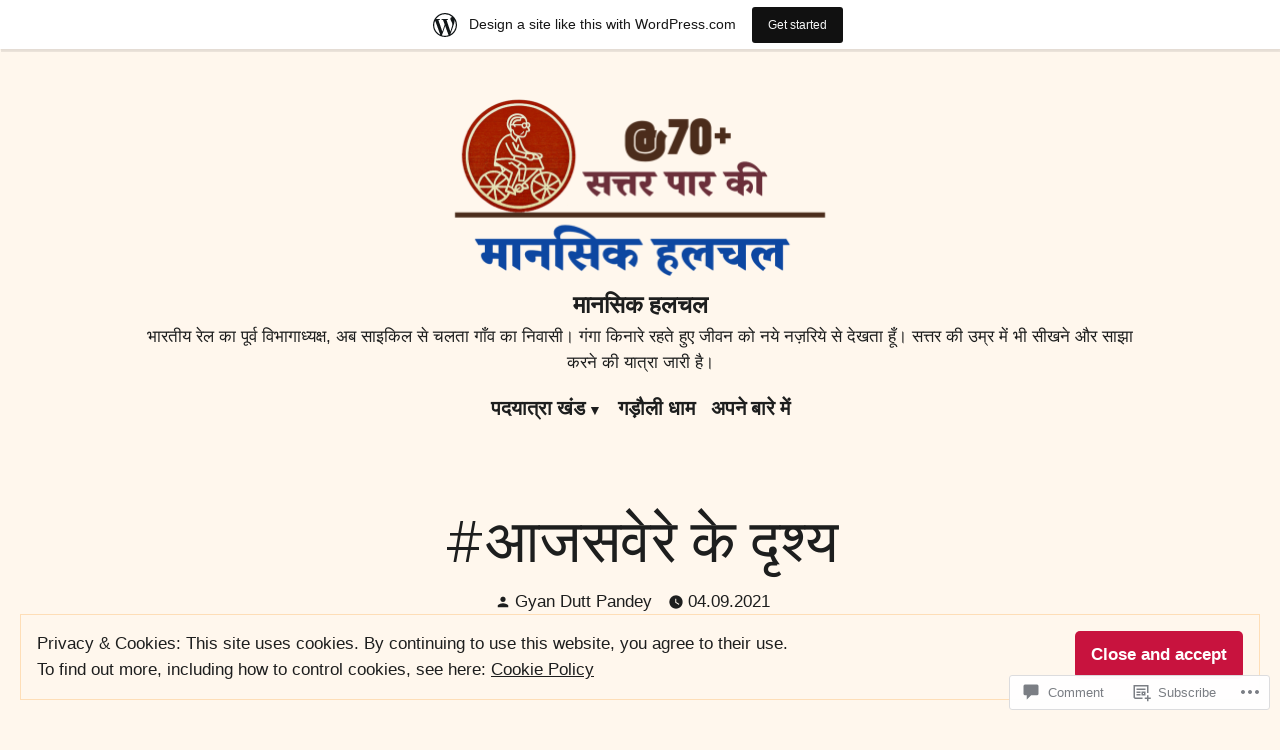

--- FILE ---
content_type: text/html; charset=UTF-8
request_url: https://gyandutt.com/2021/09/04/scenes-of-today-morning/?replytocom=46903
body_size: 62167
content:
<!doctype html>
<html lang="en-GB">
<head>
	<meta charset="UTF-8" />
	<meta name="viewport" content="width=device-width, initial-scale=1" />
	<link rel="profile" href="https://gmpg.org/xfn/11" />
	<title>#आजसवेरे के दृश्य &#8211; मानसिक हलचल</title>
<script type="text/javascript">
  WebFontConfig = {"google":{"families":["EB+Garamond:600:latin,latin-ext","EB+Garamond:r,i,b,bi:latin,latin-ext"]},"api_url":"https:\/\/fonts-api.wp.com\/css"};
  (function() {
    var wf = document.createElement('script');
    wf.src = '/wp-content/plugins/custom-fonts/js/webfont.js';
    wf.type = 'text/javascript';
    wf.async = 'true';
    var s = document.getElementsByTagName('script')[0];
    s.parentNode.insertBefore(wf, s);
	})();
</script><style id="jetpack-custom-fonts-css"></style>
<meta name='robots' content='max-image-preview:large, noindex, follow' />
<meta name="google-site-verification" content="2zfYJ6rXlJZyVPr26EO0K2xuf1GAt10OYlhlanjampU" />
<meta name="p:domain_verify" content="805c83d1ff3923fb4711dbfeca6cd4e2" />

<!-- Async WordPress.com Remote Login -->
<script id="wpcom_remote_login_js">
var wpcom_remote_login_extra_auth = '';
function wpcom_remote_login_remove_dom_node_id( element_id ) {
	var dom_node = document.getElementById( element_id );
	if ( dom_node ) { dom_node.parentNode.removeChild( dom_node ); }
}
function wpcom_remote_login_remove_dom_node_classes( class_name ) {
	var dom_nodes = document.querySelectorAll( '.' + class_name );
	for ( var i = 0; i < dom_nodes.length; i++ ) {
		dom_nodes[ i ].parentNode.removeChild( dom_nodes[ i ] );
	}
}
function wpcom_remote_login_final_cleanup() {
	wpcom_remote_login_remove_dom_node_classes( "wpcom_remote_login_msg" );
	wpcom_remote_login_remove_dom_node_id( "wpcom_remote_login_key" );
	wpcom_remote_login_remove_dom_node_id( "wpcom_remote_login_validate" );
	wpcom_remote_login_remove_dom_node_id( "wpcom_remote_login_js" );
	wpcom_remote_login_remove_dom_node_id( "wpcom_request_access_iframe" );
	wpcom_remote_login_remove_dom_node_id( "wpcom_request_access_styles" );
}

// Watch for messages back from the remote login
window.addEventListener( "message", function( e ) {
	if ( e.origin === "https://r-login.wordpress.com" ) {
		var data = {};
		try {
			data = JSON.parse( e.data );
		} catch( e ) {
			wpcom_remote_login_final_cleanup();
			return;
		}

		if ( data.msg === 'LOGIN' ) {
			// Clean up the login check iframe
			wpcom_remote_login_remove_dom_node_id( "wpcom_remote_login_key" );

			var id_regex = new RegExp( /^[0-9]+$/ );
			var token_regex = new RegExp( /^.*|.*|.*$/ );
			if (
				token_regex.test( data.token )
				&& id_regex.test( data.wpcomid )
			) {
				// We have everything we need to ask for a login
				var script = document.createElement( "script" );
				script.setAttribute( "id", "wpcom_remote_login_validate" );
				script.src = '/remote-login.php?wpcom_remote_login=validate'
					+ '&wpcomid=' + data.wpcomid
					+ '&token=' + encodeURIComponent( data.token )
					+ '&host=' + window.location.protocol
					+ '//' + window.location.hostname
					+ '&postid=20633'
					+ '&is_singular=1';
				document.body.appendChild( script );
			}

			return;
		}

		// Safari ITP, not logged in, so redirect
		if ( data.msg === 'LOGIN-REDIRECT' ) {
			window.location = 'https://wordpress.com/log-in?redirect_to=' + window.location.href;
			return;
		}

		// Safari ITP, storage access failed, remove the request
		if ( data.msg === 'LOGIN-REMOVE' ) {
			var css_zap = 'html { -webkit-transition: margin-top 1s; transition: margin-top 1s; } /* 9001 */ html { margin-top: 0 !important; } * html body { margin-top: 0 !important; } @media screen and ( max-width: 782px ) { html { margin-top: 0 !important; } * html body { margin-top: 0 !important; } }';
			var style_zap = document.createElement( 'style' );
			style_zap.type = 'text/css';
			style_zap.appendChild( document.createTextNode( css_zap ) );
			document.body.appendChild( style_zap );

			var e = document.getElementById( 'wpcom_request_access_iframe' );
			e.parentNode.removeChild( e );

			document.cookie = 'wordpress_com_login_access=denied; path=/; max-age=31536000';

			return;
		}

		// Safari ITP
		if ( data.msg === 'REQUEST_ACCESS' ) {
			console.log( 'request access: safari' );

			// Check ITP iframe enable/disable knob
			if ( wpcom_remote_login_extra_auth !== 'safari_itp_iframe' ) {
				return;
			}

			// If we are in a "private window" there is no ITP.
			var private_window = false;
			try {
				var opendb = window.openDatabase( null, null, null, null );
			} catch( e ) {
				private_window = true;
			}

			if ( private_window ) {
				console.log( 'private window' );
				return;
			}

			var iframe = document.createElement( 'iframe' );
			iframe.id = 'wpcom_request_access_iframe';
			iframe.setAttribute( 'scrolling', 'no' );
			iframe.setAttribute( 'sandbox', 'allow-storage-access-by-user-activation allow-scripts allow-same-origin allow-top-navigation-by-user-activation' );
			iframe.src = 'https://r-login.wordpress.com/remote-login.php?wpcom_remote_login=request_access&origin=' + encodeURIComponent( data.origin ) + '&wpcomid=' + encodeURIComponent( data.wpcomid );

			var css = 'html { -webkit-transition: margin-top 1s; transition: margin-top 1s; } /* 9001 */ html { margin-top: 46px !important; } * html body { margin-top: 46px !important; } @media screen and ( max-width: 660px ) { html { margin-top: 71px !important; } * html body { margin-top: 71px !important; } #wpcom_request_access_iframe { display: block; height: 71px !important; } } #wpcom_request_access_iframe { border: 0px; height: 46px; position: fixed; top: 0; left: 0; width: 100%; min-width: 100%; z-index: 99999; background: #23282d; } ';

			var style = document.createElement( 'style' );
			style.type = 'text/css';
			style.id = 'wpcom_request_access_styles';
			style.appendChild( document.createTextNode( css ) );
			document.body.appendChild( style );

			document.body.appendChild( iframe );
		}

		if ( data.msg === 'DONE' ) {
			wpcom_remote_login_final_cleanup();
		}
	}
}, false );

// Inject the remote login iframe after the page has had a chance to load
// more critical resources
window.addEventListener( "DOMContentLoaded", function( e ) {
	var iframe = document.createElement( "iframe" );
	iframe.style.display = "none";
	iframe.setAttribute( "scrolling", "no" );
	iframe.setAttribute( "id", "wpcom_remote_login_key" );
	iframe.src = "https://r-login.wordpress.com/remote-login.php"
		+ "?wpcom_remote_login=key"
		+ "&origin=aHR0cHM6Ly9neWFuZHV0dC5jb20%3D"
		+ "&wpcomid=1249169"
		+ "&time=" + Math.floor( Date.now() / 1000 );
	document.body.appendChild( iframe );
}, false );
</script>
<link rel='dns-prefetch' href='//s0.wp.com' />
<link rel='dns-prefetch' href='//stats.wp.com' />
<link rel='dns-prefetch' href='//widgets.wp.com' />
<link rel='dns-prefetch' href='//wordpress.com' />
<link rel='dns-prefetch' href='//fonts-api.wp.com' />
<link rel='dns-prefetch' href='//af.pubmine.com' />
<link rel="alternate" type="application/rss+xml" title="मानसिक हलचल &raquo; Feed" href="https://gyandutt.com/feed/" />
<link rel="alternate" type="application/rss+xml" title="मानसिक हलचल &raquo; Comments Feed" href="https://gyandutt.com/comments/feed/" />
<link rel="alternate" type="application/rss+xml" title="मानसिक हलचल &raquo; #आजसवेरे के दृश्य Comments Feed" href="https://gyandutt.com/2021/09/04/scenes-of-today-morning/feed/" />
	<script type="text/javascript">
		/* <![CDATA[ */
		function addLoadEvent(func) {
			var oldonload = window.onload;
			if (typeof window.onload != 'function') {
				window.onload = func;
			} else {
				window.onload = function () {
					oldonload();
					func();
				}
			}
		}
		/* ]]> */
	</script>
	<link crossorigin='anonymous' rel='stylesheet' id='all-css-0-1' href='/_static/??-eJx9jNsKAjEMBX/IGhel4oP4Ld1tKN2mF5qU4t+7K6J4wcdJzgz0oqacBJNAbKpQcz4xdG8dCgO25ZuDR0Wmg2AsZAQZWK6E24l5A78DM0oxU3gwcEsQs220uBXXhlUls3zQvyL5gK/unb7mI2X3FKKpAcUnp0ZTYZm+X1b5Es/DUQ/6sDvp/XwDuKdkPw==&cssminify=yes' type='text/css' media='all' />
<style id='wp-emoji-styles-inline-css'>

	img.wp-smiley, img.emoji {
		display: inline !important;
		border: none !important;
		box-shadow: none !important;
		height: 1em !important;
		width: 1em !important;
		margin: 0 0.07em !important;
		vertical-align: -0.1em !important;
		background: none !important;
		padding: 0 !important;
	}
/*# sourceURL=wp-emoji-styles-inline-css */
</style>
<link crossorigin='anonymous' rel='stylesheet' id='all-css-2-1' href='/wp-content/plugins/gutenberg-core/v22.4.2/build/styles/block-library/style.min.css?m=1769608164i&cssminify=yes' type='text/css' media='all' />
<style id='wp-block-library-inline-css'>
.has-text-align-justify {
	text-align:justify;
}
.has-text-align-justify{text-align:justify;}

/*# sourceURL=wp-block-library-inline-css */
</style><link crossorigin='anonymous' rel='stylesheet' id='all-css-0-2' href='/_static/??-eJytzFsKwjAQRuEN2fw2lKgP4lpMHGJ0cmEmUbp7C4Ir8PHwwcG7TaGWTqWj8YipKOLY0pPETYTwstYsxsKPxDdoX5kUnmt4Tpy8XGVFlDral0xOxQTVHf547nfKv/Mln+eDO7n9cXbL4wP4ikWc&cssminify=yes' type='text/css' media='all' />
<style id='wp-block-pullquote-inline-css'>
.wp-block-pullquote{box-sizing:border-box;margin:0 0 1em;overflow-wrap:break-word;padding:4em 0;text-align:center}.wp-block-pullquote blockquote,.wp-block-pullquote p{color:inherit}.wp-block-pullquote blockquote{margin:0}.wp-block-pullquote p{margin-top:0}.wp-block-pullquote p:last-child{margin-bottom:0}.wp-block-pullquote.alignleft,.wp-block-pullquote.alignright{max-width:420px}.wp-block-pullquote cite,.wp-block-pullquote footer{position:relative}.wp-block-pullquote .has-text-color a{color:inherit}.wp-block-pullquote.has-text-align-left blockquote{text-align:left}.wp-block-pullquote.has-text-align-right blockquote{text-align:right}.wp-block-pullquote.has-text-align-center blockquote{text-align:center}.wp-block-pullquote.is-style-solid-color{border:none}.wp-block-pullquote.is-style-solid-color blockquote{margin-left:auto;margin-right:auto;max-width:60%}.wp-block-pullquote.is-style-solid-color blockquote p{font-size:2em;margin-bottom:0;margin-top:0}.wp-block-pullquote.is-style-solid-color blockquote cite{font-style:normal;text-transform:none}.wp-block-pullquote :where(cite){color:inherit;display:block}
/*# sourceURL=https://s0.wp.com/wp-content/plugins/gutenberg-core/v22.4.2/build/styles/block-library/pullquote/style.min.css */
</style>
<style id='wp-block-pullquote-theme-inline-css'>
.wp-block-pullquote{border-bottom:4px solid;border-top:4px solid;color:currentColor;margin-bottom:1.75em}.wp-block-pullquote :where(cite),.wp-block-pullquote :where(footer),.wp-block-pullquote__citation{color:currentColor;font-size:.8125em;font-style:normal;text-transform:uppercase}
/*# sourceURL=https://s0.wp.com/wp-content/plugins/gutenberg-core/v22.4.2/build/styles/block-library/pullquote/theme.min.css */
</style>
<style id='wp-block-separator-inline-css'>
@charset "UTF-8";.wp-block-separator{border:none;border-top:2px solid}:root :where(.wp-block-separator.is-style-dots){height:auto;line-height:1;text-align:center}:root :where(.wp-block-separator.is-style-dots):before{color:currentColor;content:"···";font-family:serif;font-size:1.5em;letter-spacing:2em;padding-left:2em}.wp-block-separator.is-style-dots{background:none!important;border:none!important}
/*# sourceURL=https://s0.wp.com/wp-content/plugins/gutenberg-core/v22.4.2/build/styles/block-library/separator/style.min.css */
</style>
<style id='wp-block-separator-theme-inline-css'>
.wp-block-separator.has-css-opacity{opacity:.4}.wp-block-separator{border:none;border-bottom:2px solid;margin-left:auto;margin-right:auto}.wp-block-separator.has-alpha-channel-opacity{opacity:1}.wp-block-separator:not(.is-style-wide):not(.is-style-dots){width:100px}.wp-block-separator.has-background:not(.is-style-dots){border-bottom:none;height:1px}.wp-block-separator.has-background:not(.is-style-wide):not(.is-style-dots){height:2px}
/*# sourceURL=https://s0.wp.com/wp-content/plugins/gutenberg-core/v22.4.2/build/styles/block-library/separator/theme.min.css */
</style>
<style id='wp-block-calendar-inline-css'>
.wp-block-calendar{text-align:center}.wp-block-calendar td,.wp-block-calendar th{border:1px solid;padding:.25em}.wp-block-calendar th{font-weight:400}.wp-block-calendar caption{background-color:inherit}.wp-block-calendar table{border-collapse:collapse;width:100%}.wp-block-calendar table.has-background th{background-color:inherit}.wp-block-calendar table.has-text-color th{color:inherit}.wp-block-calendar :where(table:not(.has-text-color)){color:#40464d}.wp-block-calendar :where(table:not(.has-text-color)) td,.wp-block-calendar :where(table:not(.has-text-color)) th{border-color:#ddd}:where(.wp-block-calendar table:not(.has-background) th){background:#ddd}
/*# sourceURL=https://s0.wp.com/wp-content/plugins/gutenberg-core/v22.4.2/build/styles/block-library/calendar/style.min.css */
</style>
<link crossorigin='anonymous' rel='stylesheet' id='all-css-12-2' href='/_static/??-eJytjEEOwiAUBS9keS1psF0Yz1LwB7Ef2vChpreXuPAEriaTSQbvvXNbKpQKdq4+JIGvTS1l30omHFqrUWnYGvgBKSeTwPLm1o6DzUs+4RdmavxGFUNSTuSCv77Lk+LvfY+34Wpm00+DGV8fHGBHIg==&cssminify=yes' type='text/css' media='all' />
<style id='wp-block-heading-inline-css'>
h1:where(.wp-block-heading).has-background,h2:where(.wp-block-heading).has-background,h3:where(.wp-block-heading).has-background,h4:where(.wp-block-heading).has-background,h5:where(.wp-block-heading).has-background,h6:where(.wp-block-heading).has-background{padding:1.25em 2.375em}h1.has-text-align-left[style*=writing-mode]:where([style*=vertical-lr]),h1.has-text-align-right[style*=writing-mode]:where([style*=vertical-rl]),h2.has-text-align-left[style*=writing-mode]:where([style*=vertical-lr]),h2.has-text-align-right[style*=writing-mode]:where([style*=vertical-rl]),h3.has-text-align-left[style*=writing-mode]:where([style*=vertical-lr]),h3.has-text-align-right[style*=writing-mode]:where([style*=vertical-rl]),h4.has-text-align-left[style*=writing-mode]:where([style*=vertical-lr]),h4.has-text-align-right[style*=writing-mode]:where([style*=vertical-rl]),h5.has-text-align-left[style*=writing-mode]:where([style*=vertical-lr]),h5.has-text-align-right[style*=writing-mode]:where([style*=vertical-rl]),h6.has-text-align-left[style*=writing-mode]:where([style*=vertical-lr]),h6.has-text-align-right[style*=writing-mode]:where([style*=vertical-rl]){rotate:180deg}
/*# sourceURL=https://s0.wp.com/wp-content/plugins/gutenberg-core/v22.4.2/build/styles/block-library/heading/style.min.css */
</style>
<style id='wp-block-image-inline-css'>
.wp-block-image>a,.wp-block-image>figure>a{display:inline-block}.wp-block-image img{box-sizing:border-box;height:auto;max-width:100%;vertical-align:bottom}@media not (prefers-reduced-motion){.wp-block-image img.hide{visibility:hidden}.wp-block-image img.show{animation:show-content-image .4s}}.wp-block-image[style*=border-radius] img,.wp-block-image[style*=border-radius]>a{border-radius:inherit}.wp-block-image.has-custom-border img{box-sizing:border-box}.wp-block-image.aligncenter{text-align:center}.wp-block-image.alignfull>a,.wp-block-image.alignwide>a{width:100%}.wp-block-image.alignfull img,.wp-block-image.alignwide img{height:auto;width:100%}.wp-block-image .aligncenter,.wp-block-image .alignleft,.wp-block-image .alignright,.wp-block-image.aligncenter,.wp-block-image.alignleft,.wp-block-image.alignright{display:table}.wp-block-image .aligncenter>figcaption,.wp-block-image .alignleft>figcaption,.wp-block-image .alignright>figcaption,.wp-block-image.aligncenter>figcaption,.wp-block-image.alignleft>figcaption,.wp-block-image.alignright>figcaption{caption-side:bottom;display:table-caption}.wp-block-image .alignleft{float:left;margin:.5em 1em .5em 0}.wp-block-image .alignright{float:right;margin:.5em 0 .5em 1em}.wp-block-image .aligncenter{margin-left:auto;margin-right:auto}.wp-block-image :where(figcaption){margin-bottom:1em;margin-top:.5em}.wp-block-image.is-style-circle-mask img{border-radius:9999px}@supports ((-webkit-mask-image:none) or (mask-image:none)) or (-webkit-mask-image:none){.wp-block-image.is-style-circle-mask img{border-radius:0;-webkit-mask-image:url('data:image/svg+xml;utf8,<svg viewBox="0 0 100 100" xmlns="http://www.w3.org/2000/svg"><circle cx="50" cy="50" r="50"/></svg>');mask-image:url('data:image/svg+xml;utf8,<svg viewBox="0 0 100 100" xmlns="http://www.w3.org/2000/svg"><circle cx="50" cy="50" r="50"/></svg>');mask-mode:alpha;-webkit-mask-position:center;mask-position:center;-webkit-mask-repeat:no-repeat;mask-repeat:no-repeat;-webkit-mask-size:contain;mask-size:contain}}:root :where(.wp-block-image.is-style-rounded img,.wp-block-image .is-style-rounded img){border-radius:9999px}.wp-block-image figure{margin:0}.wp-lightbox-container{display:flex;flex-direction:column;position:relative}.wp-lightbox-container img{cursor:zoom-in}.wp-lightbox-container img:hover+button{opacity:1}.wp-lightbox-container button{align-items:center;backdrop-filter:blur(16px) saturate(180%);background-color:#5a5a5a40;border:none;border-radius:4px;cursor:zoom-in;display:flex;height:20px;justify-content:center;opacity:0;padding:0;position:absolute;right:16px;text-align:center;top:16px;width:20px;z-index:100}@media not (prefers-reduced-motion){.wp-lightbox-container button{transition:opacity .2s ease}}.wp-lightbox-container button:focus-visible{outline:3px auto #5a5a5a40;outline:3px auto -webkit-focus-ring-color;outline-offset:3px}.wp-lightbox-container button:hover{cursor:pointer;opacity:1}.wp-lightbox-container button:focus{opacity:1}.wp-lightbox-container button:focus,.wp-lightbox-container button:hover,.wp-lightbox-container button:not(:hover):not(:active):not(.has-background){background-color:#5a5a5a40;border:none}.wp-lightbox-overlay{box-sizing:border-box;cursor:zoom-out;height:100vh;left:0;overflow:hidden;position:fixed;top:0;visibility:hidden;width:100%;z-index:100000}.wp-lightbox-overlay .close-button{align-items:center;cursor:pointer;display:flex;justify-content:center;min-height:40px;min-width:40px;padding:0;position:absolute;right:calc(env(safe-area-inset-right) + 16px);top:calc(env(safe-area-inset-top) + 16px);z-index:5000000}.wp-lightbox-overlay .close-button:focus,.wp-lightbox-overlay .close-button:hover,.wp-lightbox-overlay .close-button:not(:hover):not(:active):not(.has-background){background:none;border:none}.wp-lightbox-overlay .lightbox-image-container{height:var(--wp--lightbox-container-height);left:50%;overflow:hidden;position:absolute;top:50%;transform:translate(-50%,-50%);transform-origin:top left;width:var(--wp--lightbox-container-width);z-index:9999999999}.wp-lightbox-overlay .wp-block-image{align-items:center;box-sizing:border-box;display:flex;height:100%;justify-content:center;margin:0;position:relative;transform-origin:0 0;width:100%;z-index:3000000}.wp-lightbox-overlay .wp-block-image img{height:var(--wp--lightbox-image-height);min-height:var(--wp--lightbox-image-height);min-width:var(--wp--lightbox-image-width);width:var(--wp--lightbox-image-width)}.wp-lightbox-overlay .wp-block-image figcaption{display:none}.wp-lightbox-overlay button{background:none;border:none}.wp-lightbox-overlay .scrim{background-color:#fff;height:100%;opacity:.9;position:absolute;width:100%;z-index:2000000}.wp-lightbox-overlay.active{visibility:visible}@media not (prefers-reduced-motion){.wp-lightbox-overlay.active{animation:turn-on-visibility .25s both}.wp-lightbox-overlay.active img{animation:turn-on-visibility .35s both}.wp-lightbox-overlay.show-closing-animation:not(.active){animation:turn-off-visibility .35s both}.wp-lightbox-overlay.show-closing-animation:not(.active) img{animation:turn-off-visibility .25s both}.wp-lightbox-overlay.zoom.active{animation:none;opacity:1;visibility:visible}.wp-lightbox-overlay.zoom.active .lightbox-image-container{animation:lightbox-zoom-in .4s}.wp-lightbox-overlay.zoom.active .lightbox-image-container img{animation:none}.wp-lightbox-overlay.zoom.active .scrim{animation:turn-on-visibility .4s forwards}.wp-lightbox-overlay.zoom.show-closing-animation:not(.active){animation:none}.wp-lightbox-overlay.zoom.show-closing-animation:not(.active) .lightbox-image-container{animation:lightbox-zoom-out .4s}.wp-lightbox-overlay.zoom.show-closing-animation:not(.active) .lightbox-image-container img{animation:none}.wp-lightbox-overlay.zoom.show-closing-animation:not(.active) .scrim{animation:turn-off-visibility .4s forwards}}@keyframes show-content-image{0%{visibility:hidden}99%{visibility:hidden}to{visibility:visible}}@keyframes turn-on-visibility{0%{opacity:0}to{opacity:1}}@keyframes turn-off-visibility{0%{opacity:1;visibility:visible}99%{opacity:0;visibility:visible}to{opacity:0;visibility:hidden}}@keyframes lightbox-zoom-in{0%{transform:translate(calc((-100vw + var(--wp--lightbox-scrollbar-width))/2 + var(--wp--lightbox-initial-left-position)),calc(-50vh + var(--wp--lightbox-initial-top-position))) scale(var(--wp--lightbox-scale))}to{transform:translate(-50%,-50%) scale(1)}}@keyframes lightbox-zoom-out{0%{transform:translate(-50%,-50%) scale(1);visibility:visible}99%{visibility:visible}to{transform:translate(calc((-100vw + var(--wp--lightbox-scrollbar-width))/2 + var(--wp--lightbox-initial-left-position)),calc(-50vh + var(--wp--lightbox-initial-top-position))) scale(var(--wp--lightbox-scale));visibility:hidden}}
/*# sourceURL=https://s0.wp.com/wp-content/plugins/gutenberg-core/v22.4.2/build/styles/block-library/image/style.min.css */
</style>
<style id='wp-block-image-theme-inline-css'>
:root :where(.wp-block-image figcaption){color:#555;font-size:13px;text-align:center}.is-dark-theme :root :where(.wp-block-image figcaption){color:#ffffffa6}.wp-block-image{margin:0 0 1em}
/*# sourceURL=https://s0.wp.com/wp-content/plugins/gutenberg-core/v22.4.2/build/styles/block-library/image/theme.min.css */
</style>
<style id='wp-block-paragraph-inline-css'>
.is-small-text{font-size:.875em}.is-regular-text{font-size:1em}.is-large-text{font-size:2.25em}.is-larger-text{font-size:3em}.has-drop-cap:not(:focus):first-letter{float:left;font-size:8.4em;font-style:normal;font-weight:100;line-height:.68;margin:.05em .1em 0 0;text-transform:uppercase}body.rtl .has-drop-cap:not(:focus):first-letter{float:none;margin-left:.1em}p.has-drop-cap.has-background{overflow:hidden}:root :where(p.has-background){padding:1.25em 2.375em}:where(p.has-text-color:not(.has-link-color)) a{color:inherit}p.has-text-align-left[style*="writing-mode:vertical-lr"],p.has-text-align-right[style*="writing-mode:vertical-rl"]{rotate:180deg}
/*# sourceURL=https://s0.wp.com/wp-content/plugins/gutenberg-core/v22.4.2/build/styles/block-library/paragraph/style.min.css */
</style>
<style id='wp-block-tag-cloud-inline-css'>
.wp-block-tag-cloud{box-sizing:border-box}.wp-block-tag-cloud.aligncenter{justify-content:center;text-align:center}.wp-block-tag-cloud a{display:inline-block;margin-right:5px}.wp-block-tag-cloud span{display:inline-block;margin-left:5px;text-decoration:none}:root :where(.wp-block-tag-cloud.is-style-outline){display:flex;flex-wrap:wrap;gap:1ch}:root :where(.wp-block-tag-cloud.is-style-outline a){border:1px solid;font-size:unset!important;margin-right:0;padding:1ch 2ch;text-decoration:none!important}
/*# sourceURL=https://s0.wp.com/wp-content/plugins/gutenberg-core/v22.4.2/build/styles/block-library/tag-cloud/style.min.css */
</style>
<style id='global-styles-inline-css'>
:root{--wp--preset--aspect-ratio--square: 1;--wp--preset--aspect-ratio--4-3: 4/3;--wp--preset--aspect-ratio--3-4: 3/4;--wp--preset--aspect-ratio--3-2: 3/2;--wp--preset--aspect-ratio--2-3: 2/3;--wp--preset--aspect-ratio--16-9: 16/9;--wp--preset--aspect-ratio--9-16: 9/16;--wp--preset--color--black: #000000;--wp--preset--color--cyan-bluish-gray: #abb8c3;--wp--preset--color--white: #ffffff;--wp--preset--color--pale-pink: #f78da7;--wp--preset--color--vivid-red: #cf2e2e;--wp--preset--color--luminous-vivid-orange: #ff6900;--wp--preset--color--luminous-vivid-amber: #fcb900;--wp--preset--color--light-green-cyan: #7bdcb5;--wp--preset--color--vivid-green-cyan: #00d084;--wp--preset--color--pale-cyan-blue: #8ed1fc;--wp--preset--color--vivid-cyan-blue: #0693e3;--wp--preset--color--vivid-purple: #9b51e0;--wp--preset--color--primary: #c8133e;--wp--preset--color--secondary: #4e2f4b;--wp--preset--color--background: #fff7ed;--wp--preset--color--foreground: #1d1e1e;--wp--preset--color--foreground-light: #1d1e1e;--wp--preset--color--foreground-dark: #1d1e1e;--wp--preset--gradient--vivid-cyan-blue-to-vivid-purple: linear-gradient(135deg,rgb(6,147,227) 0%,rgb(155,81,224) 100%);--wp--preset--gradient--light-green-cyan-to-vivid-green-cyan: linear-gradient(135deg,rgb(122,220,180) 0%,rgb(0,208,130) 100%);--wp--preset--gradient--luminous-vivid-amber-to-luminous-vivid-orange: linear-gradient(135deg,rgb(252,185,0) 0%,rgb(255,105,0) 100%);--wp--preset--gradient--luminous-vivid-orange-to-vivid-red: linear-gradient(135deg,rgb(255,105,0) 0%,rgb(207,46,46) 100%);--wp--preset--gradient--very-light-gray-to-cyan-bluish-gray: linear-gradient(135deg,rgb(238,238,238) 0%,rgb(169,184,195) 100%);--wp--preset--gradient--cool-to-warm-spectrum: linear-gradient(135deg,rgb(74,234,220) 0%,rgb(151,120,209) 20%,rgb(207,42,186) 40%,rgb(238,44,130) 60%,rgb(251,105,98) 80%,rgb(254,248,76) 100%);--wp--preset--gradient--blush-light-purple: linear-gradient(135deg,rgb(255,206,236) 0%,rgb(152,150,240) 100%);--wp--preset--gradient--blush-bordeaux: linear-gradient(135deg,rgb(254,205,165) 0%,rgb(254,45,45) 50%,rgb(107,0,62) 100%);--wp--preset--gradient--luminous-dusk: linear-gradient(135deg,rgb(255,203,112) 0%,rgb(199,81,192) 50%,rgb(65,88,208) 100%);--wp--preset--gradient--pale-ocean: linear-gradient(135deg,rgb(255,245,203) 0%,rgb(182,227,212) 50%,rgb(51,167,181) 100%);--wp--preset--gradient--electric-grass: linear-gradient(135deg,rgb(202,248,128) 0%,rgb(113,206,126) 100%);--wp--preset--gradient--midnight: linear-gradient(135deg,rgb(2,3,129) 0%,rgb(40,116,252) 100%);--wp--preset--font-size--small: 16.6px;--wp--preset--font-size--medium: 20px;--wp--preset--font-size--large: 28.8px;--wp--preset--font-size--x-large: 42px;--wp--preset--font-size--normal: 20px;--wp--preset--font-size--huge: 34.56px;--wp--preset--font-family--albert-sans: 'Albert Sans', sans-serif;--wp--preset--font-family--alegreya: Alegreya, serif;--wp--preset--font-family--arvo: Arvo, serif;--wp--preset--font-family--bodoni-moda: 'Bodoni Moda', serif;--wp--preset--font-family--bricolage-grotesque: 'Bricolage Grotesque', sans-serif;--wp--preset--font-family--cabin: Cabin, sans-serif;--wp--preset--font-family--chivo: Chivo, sans-serif;--wp--preset--font-family--commissioner: Commissioner, sans-serif;--wp--preset--font-family--cormorant: Cormorant, serif;--wp--preset--font-family--courier-prime: 'Courier Prime', monospace;--wp--preset--font-family--crimson-pro: 'Crimson Pro', serif;--wp--preset--font-family--dm-mono: 'DM Mono', monospace;--wp--preset--font-family--dm-sans: 'DM Sans', sans-serif;--wp--preset--font-family--dm-serif-display: 'DM Serif Display', serif;--wp--preset--font-family--domine: Domine, serif;--wp--preset--font-family--eb-garamond: 'EB Garamond', serif;--wp--preset--font-family--epilogue: Epilogue, sans-serif;--wp--preset--font-family--fahkwang: Fahkwang, sans-serif;--wp--preset--font-family--figtree: Figtree, sans-serif;--wp--preset--font-family--fira-sans: 'Fira Sans', sans-serif;--wp--preset--font-family--fjalla-one: 'Fjalla One', sans-serif;--wp--preset--font-family--fraunces: Fraunces, serif;--wp--preset--font-family--gabarito: Gabarito, system-ui;--wp--preset--font-family--ibm-plex-mono: 'IBM Plex Mono', monospace;--wp--preset--font-family--ibm-plex-sans: 'IBM Plex Sans', sans-serif;--wp--preset--font-family--ibarra-real-nova: 'Ibarra Real Nova', serif;--wp--preset--font-family--instrument-serif: 'Instrument Serif', serif;--wp--preset--font-family--inter: Inter, sans-serif;--wp--preset--font-family--josefin-sans: 'Josefin Sans', sans-serif;--wp--preset--font-family--jost: Jost, sans-serif;--wp--preset--font-family--libre-baskerville: 'Libre Baskerville', serif;--wp--preset--font-family--libre-franklin: 'Libre Franklin', sans-serif;--wp--preset--font-family--literata: Literata, serif;--wp--preset--font-family--lora: Lora, serif;--wp--preset--font-family--merriweather: Merriweather, serif;--wp--preset--font-family--montserrat: Montserrat, sans-serif;--wp--preset--font-family--newsreader: Newsreader, serif;--wp--preset--font-family--noto-sans-mono: 'Noto Sans Mono', sans-serif;--wp--preset--font-family--nunito: Nunito, sans-serif;--wp--preset--font-family--open-sans: 'Open Sans', sans-serif;--wp--preset--font-family--overpass: Overpass, sans-serif;--wp--preset--font-family--pt-serif: 'PT Serif', serif;--wp--preset--font-family--petrona: Petrona, serif;--wp--preset--font-family--piazzolla: Piazzolla, serif;--wp--preset--font-family--playfair-display: 'Playfair Display', serif;--wp--preset--font-family--plus-jakarta-sans: 'Plus Jakarta Sans', sans-serif;--wp--preset--font-family--poppins: Poppins, sans-serif;--wp--preset--font-family--raleway: Raleway, sans-serif;--wp--preset--font-family--roboto: Roboto, sans-serif;--wp--preset--font-family--roboto-slab: 'Roboto Slab', serif;--wp--preset--font-family--rubik: Rubik, sans-serif;--wp--preset--font-family--rufina: Rufina, serif;--wp--preset--font-family--sora: Sora, sans-serif;--wp--preset--font-family--source-sans-3: 'Source Sans 3', sans-serif;--wp--preset--font-family--source-serif-4: 'Source Serif 4', serif;--wp--preset--font-family--space-mono: 'Space Mono', monospace;--wp--preset--font-family--syne: Syne, sans-serif;--wp--preset--font-family--texturina: Texturina, serif;--wp--preset--font-family--urbanist: Urbanist, sans-serif;--wp--preset--font-family--work-sans: 'Work Sans', sans-serif;--wp--preset--spacing--20: 0.44rem;--wp--preset--spacing--30: 0.67rem;--wp--preset--spacing--40: 1rem;--wp--preset--spacing--50: 1.5rem;--wp--preset--spacing--60: 2.25rem;--wp--preset--spacing--70: 3.38rem;--wp--preset--spacing--80: 5.06rem;--wp--preset--shadow--natural: 6px 6px 9px rgba(0, 0, 0, 0.2);--wp--preset--shadow--deep: 12px 12px 50px rgba(0, 0, 0, 0.4);--wp--preset--shadow--sharp: 6px 6px 0px rgba(0, 0, 0, 0.2);--wp--preset--shadow--outlined: 6px 6px 0px -3px rgb(255, 255, 255), 6px 6px rgb(0, 0, 0);--wp--preset--shadow--crisp: 6px 6px 0px rgb(0, 0, 0);}:where(body) { margin: 0; }:where(.wp-site-blocks) > * { margin-block-start: 24px; margin-block-end: 0; }:where(.wp-site-blocks) > :first-child { margin-block-start: 0; }:where(.wp-site-blocks) > :last-child { margin-block-end: 0; }:root { --wp--style--block-gap: 24px; }:root :where(.is-layout-flow) > :first-child{margin-block-start: 0;}:root :where(.is-layout-flow) > :last-child{margin-block-end: 0;}:root :where(.is-layout-flow) > *{margin-block-start: 24px;margin-block-end: 0;}:root :where(.is-layout-constrained) > :first-child{margin-block-start: 0;}:root :where(.is-layout-constrained) > :last-child{margin-block-end: 0;}:root :where(.is-layout-constrained) > *{margin-block-start: 24px;margin-block-end: 0;}:root :where(.is-layout-flex){gap: 24px;}:root :where(.is-layout-grid){gap: 24px;}body .is-layout-flex{display: flex;}.is-layout-flex{flex-wrap: wrap;align-items: center;}.is-layout-flex > :is(*, div){margin: 0;}body .is-layout-grid{display: grid;}.is-layout-grid > :is(*, div){margin: 0;}body{padding-top: 0px;padding-right: 0px;padding-bottom: 0px;padding-left: 0px;}:root :where(.wp-element-button, .wp-block-button__link){background-color: #32373c;border-width: 0;color: #fff;font-family: inherit;font-size: inherit;font-style: inherit;font-weight: inherit;letter-spacing: inherit;line-height: inherit;padding-top: calc(0.667em + 2px);padding-right: calc(1.333em + 2px);padding-bottom: calc(0.667em + 2px);padding-left: calc(1.333em + 2px);text-decoration: none;text-transform: inherit;}.has-black-color{color: var(--wp--preset--color--black) !important;}.has-cyan-bluish-gray-color{color: var(--wp--preset--color--cyan-bluish-gray) !important;}.has-white-color{color: var(--wp--preset--color--white) !important;}.has-pale-pink-color{color: var(--wp--preset--color--pale-pink) !important;}.has-vivid-red-color{color: var(--wp--preset--color--vivid-red) !important;}.has-luminous-vivid-orange-color{color: var(--wp--preset--color--luminous-vivid-orange) !important;}.has-luminous-vivid-amber-color{color: var(--wp--preset--color--luminous-vivid-amber) !important;}.has-light-green-cyan-color{color: var(--wp--preset--color--light-green-cyan) !important;}.has-vivid-green-cyan-color{color: var(--wp--preset--color--vivid-green-cyan) !important;}.has-pale-cyan-blue-color{color: var(--wp--preset--color--pale-cyan-blue) !important;}.has-vivid-cyan-blue-color{color: var(--wp--preset--color--vivid-cyan-blue) !important;}.has-vivid-purple-color{color: var(--wp--preset--color--vivid-purple) !important;}.has-primary-color{color: var(--wp--preset--color--primary) !important;}.has-secondary-color{color: var(--wp--preset--color--secondary) !important;}.has-background-color{color: var(--wp--preset--color--background) !important;}.has-foreground-color{color: var(--wp--preset--color--foreground) !important;}.has-foreground-light-color{color: var(--wp--preset--color--foreground-light) !important;}.has-foreground-dark-color{color: var(--wp--preset--color--foreground-dark) !important;}.has-black-background-color{background-color: var(--wp--preset--color--black) !important;}.has-cyan-bluish-gray-background-color{background-color: var(--wp--preset--color--cyan-bluish-gray) !important;}.has-white-background-color{background-color: var(--wp--preset--color--white) !important;}.has-pale-pink-background-color{background-color: var(--wp--preset--color--pale-pink) !important;}.has-vivid-red-background-color{background-color: var(--wp--preset--color--vivid-red) !important;}.has-luminous-vivid-orange-background-color{background-color: var(--wp--preset--color--luminous-vivid-orange) !important;}.has-luminous-vivid-amber-background-color{background-color: var(--wp--preset--color--luminous-vivid-amber) !important;}.has-light-green-cyan-background-color{background-color: var(--wp--preset--color--light-green-cyan) !important;}.has-vivid-green-cyan-background-color{background-color: var(--wp--preset--color--vivid-green-cyan) !important;}.has-pale-cyan-blue-background-color{background-color: var(--wp--preset--color--pale-cyan-blue) !important;}.has-vivid-cyan-blue-background-color{background-color: var(--wp--preset--color--vivid-cyan-blue) !important;}.has-vivid-purple-background-color{background-color: var(--wp--preset--color--vivid-purple) !important;}.has-primary-background-color{background-color: var(--wp--preset--color--primary) !important;}.has-secondary-background-color{background-color: var(--wp--preset--color--secondary) !important;}.has-background-background-color{background-color: var(--wp--preset--color--background) !important;}.has-foreground-background-color{background-color: var(--wp--preset--color--foreground) !important;}.has-foreground-light-background-color{background-color: var(--wp--preset--color--foreground-light) !important;}.has-foreground-dark-background-color{background-color: var(--wp--preset--color--foreground-dark) !important;}.has-black-border-color{border-color: var(--wp--preset--color--black) !important;}.has-cyan-bluish-gray-border-color{border-color: var(--wp--preset--color--cyan-bluish-gray) !important;}.has-white-border-color{border-color: var(--wp--preset--color--white) !important;}.has-pale-pink-border-color{border-color: var(--wp--preset--color--pale-pink) !important;}.has-vivid-red-border-color{border-color: var(--wp--preset--color--vivid-red) !important;}.has-luminous-vivid-orange-border-color{border-color: var(--wp--preset--color--luminous-vivid-orange) !important;}.has-luminous-vivid-amber-border-color{border-color: var(--wp--preset--color--luminous-vivid-amber) !important;}.has-light-green-cyan-border-color{border-color: var(--wp--preset--color--light-green-cyan) !important;}.has-vivid-green-cyan-border-color{border-color: var(--wp--preset--color--vivid-green-cyan) !important;}.has-pale-cyan-blue-border-color{border-color: var(--wp--preset--color--pale-cyan-blue) !important;}.has-vivid-cyan-blue-border-color{border-color: var(--wp--preset--color--vivid-cyan-blue) !important;}.has-vivid-purple-border-color{border-color: var(--wp--preset--color--vivid-purple) !important;}.has-primary-border-color{border-color: var(--wp--preset--color--primary) !important;}.has-secondary-border-color{border-color: var(--wp--preset--color--secondary) !important;}.has-background-border-color{border-color: var(--wp--preset--color--background) !important;}.has-foreground-border-color{border-color: var(--wp--preset--color--foreground) !important;}.has-foreground-light-border-color{border-color: var(--wp--preset--color--foreground-light) !important;}.has-foreground-dark-border-color{border-color: var(--wp--preset--color--foreground-dark) !important;}.has-vivid-cyan-blue-to-vivid-purple-gradient-background{background: var(--wp--preset--gradient--vivid-cyan-blue-to-vivid-purple) !important;}.has-light-green-cyan-to-vivid-green-cyan-gradient-background{background: var(--wp--preset--gradient--light-green-cyan-to-vivid-green-cyan) !important;}.has-luminous-vivid-amber-to-luminous-vivid-orange-gradient-background{background: var(--wp--preset--gradient--luminous-vivid-amber-to-luminous-vivid-orange) !important;}.has-luminous-vivid-orange-to-vivid-red-gradient-background{background: var(--wp--preset--gradient--luminous-vivid-orange-to-vivid-red) !important;}.has-very-light-gray-to-cyan-bluish-gray-gradient-background{background: var(--wp--preset--gradient--very-light-gray-to-cyan-bluish-gray) !important;}.has-cool-to-warm-spectrum-gradient-background{background: var(--wp--preset--gradient--cool-to-warm-spectrum) !important;}.has-blush-light-purple-gradient-background{background: var(--wp--preset--gradient--blush-light-purple) !important;}.has-blush-bordeaux-gradient-background{background: var(--wp--preset--gradient--blush-bordeaux) !important;}.has-luminous-dusk-gradient-background{background: var(--wp--preset--gradient--luminous-dusk) !important;}.has-pale-ocean-gradient-background{background: var(--wp--preset--gradient--pale-ocean) !important;}.has-electric-grass-gradient-background{background: var(--wp--preset--gradient--electric-grass) !important;}.has-midnight-gradient-background{background: var(--wp--preset--gradient--midnight) !important;}.has-small-font-size{font-size: var(--wp--preset--font-size--small) !important;}.has-medium-font-size{font-size: var(--wp--preset--font-size--medium) !important;}.has-large-font-size{font-size: var(--wp--preset--font-size--large) !important;}.has-x-large-font-size{font-size: var(--wp--preset--font-size--x-large) !important;}.has-normal-font-size{font-size: var(--wp--preset--font-size--normal) !important;}.has-huge-font-size{font-size: var(--wp--preset--font-size--huge) !important;}.has-albert-sans-font-family{font-family: var(--wp--preset--font-family--albert-sans) !important;}.has-alegreya-font-family{font-family: var(--wp--preset--font-family--alegreya) !important;}.has-arvo-font-family{font-family: var(--wp--preset--font-family--arvo) !important;}.has-bodoni-moda-font-family{font-family: var(--wp--preset--font-family--bodoni-moda) !important;}.has-bricolage-grotesque-font-family{font-family: var(--wp--preset--font-family--bricolage-grotesque) !important;}.has-cabin-font-family{font-family: var(--wp--preset--font-family--cabin) !important;}.has-chivo-font-family{font-family: var(--wp--preset--font-family--chivo) !important;}.has-commissioner-font-family{font-family: var(--wp--preset--font-family--commissioner) !important;}.has-cormorant-font-family{font-family: var(--wp--preset--font-family--cormorant) !important;}.has-courier-prime-font-family{font-family: var(--wp--preset--font-family--courier-prime) !important;}.has-crimson-pro-font-family{font-family: var(--wp--preset--font-family--crimson-pro) !important;}.has-dm-mono-font-family{font-family: var(--wp--preset--font-family--dm-mono) !important;}.has-dm-sans-font-family{font-family: var(--wp--preset--font-family--dm-sans) !important;}.has-dm-serif-display-font-family{font-family: var(--wp--preset--font-family--dm-serif-display) !important;}.has-domine-font-family{font-family: var(--wp--preset--font-family--domine) !important;}.has-eb-garamond-font-family{font-family: var(--wp--preset--font-family--eb-garamond) !important;}.has-epilogue-font-family{font-family: var(--wp--preset--font-family--epilogue) !important;}.has-fahkwang-font-family{font-family: var(--wp--preset--font-family--fahkwang) !important;}.has-figtree-font-family{font-family: var(--wp--preset--font-family--figtree) !important;}.has-fira-sans-font-family{font-family: var(--wp--preset--font-family--fira-sans) !important;}.has-fjalla-one-font-family{font-family: var(--wp--preset--font-family--fjalla-one) !important;}.has-fraunces-font-family{font-family: var(--wp--preset--font-family--fraunces) !important;}.has-gabarito-font-family{font-family: var(--wp--preset--font-family--gabarito) !important;}.has-ibm-plex-mono-font-family{font-family: var(--wp--preset--font-family--ibm-plex-mono) !important;}.has-ibm-plex-sans-font-family{font-family: var(--wp--preset--font-family--ibm-plex-sans) !important;}.has-ibarra-real-nova-font-family{font-family: var(--wp--preset--font-family--ibarra-real-nova) !important;}.has-instrument-serif-font-family{font-family: var(--wp--preset--font-family--instrument-serif) !important;}.has-inter-font-family{font-family: var(--wp--preset--font-family--inter) !important;}.has-josefin-sans-font-family{font-family: var(--wp--preset--font-family--josefin-sans) !important;}.has-jost-font-family{font-family: var(--wp--preset--font-family--jost) !important;}.has-libre-baskerville-font-family{font-family: var(--wp--preset--font-family--libre-baskerville) !important;}.has-libre-franklin-font-family{font-family: var(--wp--preset--font-family--libre-franklin) !important;}.has-literata-font-family{font-family: var(--wp--preset--font-family--literata) !important;}.has-lora-font-family{font-family: var(--wp--preset--font-family--lora) !important;}.has-merriweather-font-family{font-family: var(--wp--preset--font-family--merriweather) !important;}.has-montserrat-font-family{font-family: var(--wp--preset--font-family--montserrat) !important;}.has-newsreader-font-family{font-family: var(--wp--preset--font-family--newsreader) !important;}.has-noto-sans-mono-font-family{font-family: var(--wp--preset--font-family--noto-sans-mono) !important;}.has-nunito-font-family{font-family: var(--wp--preset--font-family--nunito) !important;}.has-open-sans-font-family{font-family: var(--wp--preset--font-family--open-sans) !important;}.has-overpass-font-family{font-family: var(--wp--preset--font-family--overpass) !important;}.has-pt-serif-font-family{font-family: var(--wp--preset--font-family--pt-serif) !important;}.has-petrona-font-family{font-family: var(--wp--preset--font-family--petrona) !important;}.has-piazzolla-font-family{font-family: var(--wp--preset--font-family--piazzolla) !important;}.has-playfair-display-font-family{font-family: var(--wp--preset--font-family--playfair-display) !important;}.has-plus-jakarta-sans-font-family{font-family: var(--wp--preset--font-family--plus-jakarta-sans) !important;}.has-poppins-font-family{font-family: var(--wp--preset--font-family--poppins) !important;}.has-raleway-font-family{font-family: var(--wp--preset--font-family--raleway) !important;}.has-roboto-font-family{font-family: var(--wp--preset--font-family--roboto) !important;}.has-roboto-slab-font-family{font-family: var(--wp--preset--font-family--roboto-slab) !important;}.has-rubik-font-family{font-family: var(--wp--preset--font-family--rubik) !important;}.has-rufina-font-family{font-family: var(--wp--preset--font-family--rufina) !important;}.has-sora-font-family{font-family: var(--wp--preset--font-family--sora) !important;}.has-source-sans-3-font-family{font-family: var(--wp--preset--font-family--source-sans-3) !important;}.has-source-serif-4-font-family{font-family: var(--wp--preset--font-family--source-serif-4) !important;}.has-space-mono-font-family{font-family: var(--wp--preset--font-family--space-mono) !important;}.has-syne-font-family{font-family: var(--wp--preset--font-family--syne) !important;}.has-texturina-font-family{font-family: var(--wp--preset--font-family--texturina) !important;}.has-urbanist-font-family{font-family: var(--wp--preset--font-family--urbanist) !important;}.has-work-sans-font-family{font-family: var(--wp--preset--font-family--work-sans) !important;}
:root :where(.wp-block-pullquote){font-size: 1.5em;line-height: 1.6;}
/*# sourceURL=global-styles-inline-css */
</style>

<style id='classic-theme-styles-inline-css'>
.wp-block-button__link{background-color:#32373c;border-radius:9999px;box-shadow:none;color:#fff;font-size:1.125em;padding:calc(.667em + 2px) calc(1.333em + 2px);text-decoration:none}.wp-block-file__button{background:#32373c;color:#fff}.wp-block-accordion-heading{margin:0}.wp-block-accordion-heading__toggle{background-color:inherit!important;color:inherit!important}.wp-block-accordion-heading__toggle:not(:focus-visible){outline:none}.wp-block-accordion-heading__toggle:focus,.wp-block-accordion-heading__toggle:hover{background-color:inherit!important;border:none;box-shadow:none;color:inherit;padding:var(--wp--preset--spacing--20,1em) 0;text-decoration:none}.wp-block-accordion-heading__toggle:focus-visible{outline:auto;outline-offset:0}
/*# sourceURL=/wp-content/plugins/gutenberg-core/v22.4.2/build/styles/block-library/classic.min.css */
</style>
<link crossorigin='anonymous' rel='stylesheet' id='all-css-4-1' href='/_static/??-eJyVUctuwzAM+6E5Qops7Q7DPmWQbaFx4hcsOUX/fg6WZkMPxXoxRJqkCRkuWZkUhaJA9vXsIoNJ2iczMxy6/tT1il3InlShpRvAOpZdoViunjrD/AJ/gkJVv1mFGh8yyqoIZB2Sp9Bkj2yX3DxK61yIWbUzuBqUjM3Ij3wTSUYzbxi4RgjJVk/cZs2muCwuxR1pUu0e/T1+8o2N+loo2lQAq6SAIs7sYiYsZgRdnbfQUgSj3Mgpb1NnxhpnFdBFlfHqE9r/FGnUz76eanRzARez9Vqo6LbmRq7/w/d47fIZPvrj2+kwvA/D6/QNq8vZAA==&cssminify=yes' type='text/css' media='all' />
<link rel='stylesheet' id='verbum-gutenberg-css-css' href='https://widgets.wp.com/verbum-block-editor/block-editor.css?ver=1738686361' media='all' />
<link crossorigin='anonymous' rel='stylesheet' id='all-css-6-1' href='/_static/??/wp-content/mu-plugins/comment-likes/css/comment-likes.css,/i/noticons/noticons.css?m=1436783281j&cssminify=yes' type='text/css' media='all' />
<link crossorigin='anonymous' rel='stylesheet' id='print-css-7-1' href='/wp-content/themes/pub/varia/print.css?m=1738187798i&cssminify=yes' type='text/css' media='print' />
<link crossorigin='anonymous' rel='stylesheet' id='all-css-8-1' href='/_static/??-eJx9i0EOwiAQAD8kbjSN6MH4li2uiGFZwoKkv7dNLxqNt5lkBno2TlKlVKHeiUkhtxEYpy5yBa1TpK1T3cDv8IklIITk1tT07IS/Bm4mx+ZDUig0RvEzepirN/03eRITxWENkj7E3CKGsqwXPu/swe5Pgz0OjxdY+k+3&cssminify=yes' type='text/css' media='all' />
<link rel='stylesheet' id='maywood-fonts-css' href='https://fonts-api.wp.com/css?family=IBM+Plex+Sans%3A300%2C300i%2C500%2C500i%2C700&#038;subset=latin%2Clatin-ext' media='all' />
<link crossorigin='anonymous' rel='stylesheet' id='all-css-10-1' href='/wp-content/themes/pub/maywood/style.css?m=1767294784i&cssminify=yes' type='text/css' media='all' />
<style id='jetpack-global-styles-frontend-style-inline-css'>
:root { --font-headings: unset; --font-base: -apple-system,BlinkMacSystemFont,"Segoe UI",Roboto,Oxygen-Sans,Ubuntu,Cantarell,"Helvetica Neue",sans-serif; --font-headings-default: -apple-system,BlinkMacSystemFont,"Segoe UI",Roboto,Oxygen-Sans,Ubuntu,Cantarell,"Helvetica Neue",sans-serif; --font-base-default: -apple-system,BlinkMacSystemFont,"Segoe UI",Roboto,Oxygen-Sans,Ubuntu,Cantarell,"Helvetica Neue",sans-serif;}
/*# sourceURL=jetpack-global-styles-frontend-style-inline-css */
</style>
<link crossorigin='anonymous' rel='stylesheet' id='all-css-12-1' href='/_static/??-eJyNjcsKAjEMRX/IGtQZBxfip0hMS9sxTYppGfx7H7gRN+7ugcs5sFRHKi1Ig9Jd5R6zGMyhVaTrh8G6QFHfORhYwlvw6P39PbPENZmt4G/ROQuBKWVkxxrVvuBH1lIoz2waILJekF+HUzlupnG3nQ77YZwfuRJIaQ==&cssminify=yes' type='text/css' media='all' />
<script type="text/javascript" id="jetpack_related-posts-js-extra">
/* <![CDATA[ */
var related_posts_js_options = {"post_heading":"h4"};
//# sourceURL=jetpack_related-posts-js-extra
/* ]]> */
</script>
<script type="text/javascript" id="wpcom-actionbar-placeholder-js-extra">
/* <![CDATA[ */
var actionbardata = {"siteID":"1249169","postID":"20633","siteURL":"https://gyandutt.com","xhrURL":"https://gyandutt.com/wp-admin/admin-ajax.php","nonce":"568a300120","isLoggedIn":"","statusMessage":"","subsEmailDefault":"instantly","proxyScriptUrl":"https://s0.wp.com/wp-content/js/wpcom-proxy-request.js?m=1513050504i&amp;ver=20211021","shortlink":"https://wp.me/p5eXT-5mN","i18n":{"followedText":"New posts from this site will now appear in your \u003Ca href=\"https://wordpress.com/reader\"\u003EReader\u003C/a\u003E","foldBar":"Collapse this bar","unfoldBar":"Expand this bar","shortLinkCopied":"Shortlink copied to clipboard."}};
//# sourceURL=wpcom-actionbar-placeholder-js-extra
/* ]]> */
</script>
<script type="text/javascript" id="jetpack-mu-wpcom-settings-js-before">
/* <![CDATA[ */
var JETPACK_MU_WPCOM_SETTINGS = {"assetsUrl":"https://s0.wp.com/wp-content/mu-plugins/jetpack-mu-wpcom-plugin/sun/jetpack_vendor/automattic/jetpack-mu-wpcom/src/build/"};
//# sourceURL=jetpack-mu-wpcom-settings-js-before
/* ]]> */
</script>
<script crossorigin='anonymous' type='text/javascript'  src='/_static/??-eJxdjd0KAiEQhV+o2clg2b2JHiVcFdF0HBxt6+3bhYjq6vBx/nBlMIWao4a5A6fuAwlG11ib25tROuE1kMGlh2SxuqSbs8BFmvzSkAMNUQ74tRu3TGrAtTye/96Siv+8rqVabQVM0iJO9qLJjPfTLkCFwFuu28Qln9U0jkelpnmOL35BR9g='></script>
<script type="text/javascript" id="rlt-proxy-js-after">
/* <![CDATA[ */
	rltInitialize( {"token":null,"iframeOrigins":["https:\/\/widgets.wp.com"]} );
//# sourceURL=rlt-proxy-js-after
/* ]]> */
</script>
<link rel="EditURI" type="application/rsd+xml" title="RSD" href="https://gyanduttpandey.wordpress.com/xmlrpc.php?rsd" />
<meta name="generator" content="WordPress.com" />
<link rel="canonical" href="https://gyandutt.com/2021/09/04/scenes-of-today-morning/" />
<link rel='shortlink' href='https://wp.me/p5eXT-5mN' />
<link rel="alternate" type="application/json+oembed" href="https://public-api.wordpress.com/oembed/?format=json&amp;url=https%3A%2F%2Fgyandutt.com%2F2021%2F09%2F04%2Fscenes-of-today-morning%2F&amp;for=wpcom-auto-discovery" /><link rel="alternate" type="application/xml+oembed" href="https://public-api.wordpress.com/oembed/?format=xml&amp;url=https%3A%2F%2Fgyandutt.com%2F2021%2F09%2F04%2Fscenes-of-today-morning%2F&amp;for=wpcom-auto-discovery" />
<!-- Jetpack Open Graph Tags -->
<meta property="og:type" content="article" />
<meta property="og:title" content="#आजसवेरे के दृश्य" />
<meta property="og:url" content="https://gyandutt.com/2021/09/04/scenes-of-today-morning/" />
<meta property="og:description" content="गायत्रीमंत्र और वह शक्ति हमें दो दयानिधे वाला गायन योगी आदित्यनाथ के अजेण्डे के हिसाब से तो परफेक्ट प्रार्थना है, पर घोसियाँ और इटवा की मुस्लिम बहुल इलाके के स्कूलों में भी यही प्रार्थना होती होगी …" />
<meta property="article:published_time" content="2021-09-04T05:45:00+00:00" />
<meta property="article:modified_time" content="2021-09-04T14:26:52+00:00" />
<meta property="og:site_name" content="मानसिक हलचल" />
<meta property="og:image" content="https://i0.wp.com/gyandutt.com/wp-content/uploads/2021/09/fssept04.2111.jpg?fit=1200%2C682&#038;ssl=1" />
<meta property="og:image:width" content="1200" />
<meta property="og:image:height" content="682" />
<meta property="og:image:alt" content="" />
<meta property="og:locale" content="en_GB" />
<meta property="article:publisher" content="https://www.facebook.com/WordPresscom" />
<meta name="twitter:creator" content="@GYANDUTT" />
<meta name="twitter:site" content="@GYANDUTT" />
<meta name="twitter:text:title" content="#आजसवेरे के दृश्य" />
<meta name="twitter:image" content="https://i0.wp.com/gyandutt.com/wp-content/uploads/2021/09/fssept04.2111.jpg?fit=1200%2C682&#038;ssl=1&#038;w=640" />
<meta name="twitter:card" content="summary_large_image" />

<!-- End Jetpack Open Graph Tags -->
<link rel='openid.server' href='https://gyandutt.com/?openidserver=1' />
<link rel='openid.delegate' href='https://gyandutt.com/' />
<link rel="search" type="application/opensearchdescription+xml" href="https://gyandutt.com/osd.xml" title="मानसिक हलचल" />
<link rel="search" type="application/opensearchdescription+xml" href="https://s1.wp.com/opensearch.xml" title="WordPress.com" />
<link rel="pingback" href="https://gyandutt.com/xmlrpc.php"><meta name="description" content="गायत्रीमंत्र और वह शक्ति हमें दो दयानिधे वाला गायन योगी आदित्यनाथ के अजेण्डे के हिसाब से तो परफेक्ट प्रार्थना है, पर घोसियाँ और इटवा की मुस्लिम बहुल इलाके के स्कूलों में भी यही प्रार्थना होती होगी तो बहुत कुड़बुड़ाते होंगे मुसलमान। आज सवेरे साइकिल भ्रमण पर यह सब दिखा - घुमई की पेंशन आ गयी&hellip;" />
<script type="text/javascript">
/* <![CDATA[ */
var wa_client = {}; wa_client.cmd = []; wa_client.config = { 'blog_id': 1249169, 'blog_language': 'en', 'is_wordads': true, 'hosting_type': 1, 'afp_account_id': 'pub-4831068726648990', 'afp_host_id': 5038568878849053, 'theme': 'pub/maywood', '_': { 'title': 'Advertisement', 'privacy_settings': 'Privacy Settings' }, 'formats': [ 'inline', 'belowpost', 'bottom_sticky', 'sidebar_sticky_right', 'sidebar', 'shortcode', 'gutenberg_rectangle', 'gutenberg_leaderboard', 'gutenberg_mobile_leaderboard', 'gutenberg_skyscraper' ] };
/* ]]> */
</script>
		<script type="text/javascript">

			window.doNotSellCallback = function() {

				var linkElements = [
					'a[href="https://wordpress.com/?ref=footer_blog"]',
					'a[href="https://wordpress.com/?ref=footer_website"]',
					'a[href="https://wordpress.com/?ref=vertical_footer"]',
					'a[href^="https://wordpress.com/?ref=footer_segment_"]',
				].join(',');

				var dnsLink = document.createElement( 'a' );
				dnsLink.href = 'https://wordpress.com/advertising-program-optout/';
				dnsLink.classList.add( 'do-not-sell-link' );
				dnsLink.rel = 'nofollow';
				dnsLink.style.marginLeft = '0.5em';
				dnsLink.textContent = 'Do Not Sell or Share My Personal Information';

				var creditLinks = document.querySelectorAll( linkElements );

				if ( 0 === creditLinks.length ) {
					return false;
				}

				Array.prototype.forEach.call( creditLinks, function( el ) {
					el.insertAdjacentElement( 'afterend', dnsLink );
				});

				return true;
			};

		</script>
		<style type="text/css" id="custom-colors-css">
	.wp-block-cover[style*="background-image"] h1,
	.wp-block-cover[style*="background-image"] h2,
	.wp-block-cover[style*="background-image"] h3,
	.wp-block-cover[style*="background-image"] h4,
	.wp-block-cover[style*="background-image"] h5,
	.wp-block-cover[style*="background-image"] h6,
	.wp-block-cover video + .wp-block-cover__inner-container h1,
	.wp-block-cover video + .wp-block-cover__inner-container h2,
	.wp-block-cover video + .wp-block-cover__inner-container h3,
	.wp-block-cover video + .wp-block-cover__inner-container h4,
	.wp-block-cover video + .wp-block-cover__inner-container h5,
	.wp-block-cover video + .wp-block-cover__inner-container h6,
	.wp-block-cover-image[style*="background-image"] h1,
	.wp-block-cover-image[style*="background-image"] h2,
	.wp-block-cover-image[style*="background-image"] h3,
	.wp-block-cover-image[style*="background-image"] h4,
	.wp-block-cover-image[style*="background-image"] h5,
	.wp-block-cover-image[style*="background-image"] h6,
	.wp-block-cover-image video + .wp-block-cover__inner-container h1,
	.wp-block-cover-image video + .wp-block-cover__inner-container h2,
	.wp-block-cover-image video + .wp-block-cover__inner-container h3,
	.wp-block-cover-image video + .wp-block-cover__inner-container h4,
	.wp-block-cover-image video + .wp-block-cover__inner-container h5,
	.wp-block-cover-image video + .wp-block-cover__inner-container h6 {
		text-shadow: none;
	}

	.wp-block-cover[style*="background-image"] p,
	.wp-block-cover video + .wp-block-cover__inner-container p,
	.wp-block-cover-image[style*="background-image"] p,
	.wp-block-cover-image video + .wp-block-cover__inner-container p {
		text-shadow: none;
	}
.screen-reader-text:focus,
			body,
			body .widget_eu_cookie_law_widget #eu-cookie-law,
			body .widget_eu_cookie_law_widget #eu-cookie-law.negative input.accept,
			.main-navigation > div > ul > li > .sub-menu { background-color: #fff7ed;}
.a8c-posts-list-item__featured span,
			.sticky-post,
			.wp-block-pullquote.is-style-solid-color,
			body .widget_eu_cookie_law_widget #eu-cookie-law.negative { color: #fff7ed;}
hr.wp-block-separator.is-style-dots:before { color: #FEDEB7;}
.wp-block-table.is-style-stripes tbody tr:nth-child(odd),
			table.is-style-stripes tbody tr:nth-child(odd) { background-color: #FEDEB7;}
body .widget_eu_cookie_law_widget #eu-cookie-law.negative input.accept.has-focus,
			body .widget_eu_cookie_law_widget #eu-cookie-law.negative input.accept:focus,
			body .widget_eu_cookie_law_widget #eu-cookie-law.negative input.accept:hover { background-color: #FEDEB7;}
.wp-block-code,
			body .widget_eu_cookie_law_widget #eu-cookie-law,
			input[type="color"],
			input[type="date"],
			input[type="datetime"],
			input[type="datetime-local"],
			input[type="email"],
			input[type="month"],
			input[type="number"],
			input[type="password"],
			input[type="range"],
			input[type="search"],
			input[type="tel"],
			input[type="text"],
			input[type="time"],
			input[type="url"],
			input[type="week"],
			select,
			textarea,
			.site-header > .main-navigation > div > ul > li > .sub-menu { border-color: #FEDEB7;}
.comment-list .children > li,
			.comment-list > li,
			.wp-block-pullquote { border-top-color: #FEDEB7;}
.comment-list,
			.wp-block-pullquote,
			hr,
			hr.wp-block-separator { border-bottom-color: #FEDEB7;}
.has-primary-background-color[class],
			.has-primary-background-color.has-background-dim[class],
			.has-secondary-background-color[class],
			.has-secondary-background-color.has-background-dim[class],
			.has-foreground-background-color[class],
			.has-foreground-background-color.has-background-dim[class],
			.has-foreground-dark-background-color[class],
			.has-foreground-dark-background-color.has-background-dim[class],
			.has-foreground-light-background-color[class],
			.has-foreground-light-background-color.has-background-dim[class],
			.has-background-color[class],
			.has-background-dark-color[class],
			.has-background-light-color[class] { color: #fff7ed;}
.has-background-background-color[class],
			.has-background-background-color.has-background-dim[class] { background-color: #fff7ed;}
.has-background-dark-color[class] { color: #FEDEB7;}
.has-background-dark-background-color[class],
			.has-foreground-dark-background-color.has-background-dim[class] { background-color: #FEDEB7;}
.has-background-light-color[class] { color: #FFFFFF;}
.has-background-light-background-color[class],
			.has-foreground-light-background-color.has-background-dim[class] { background-color: #FFFFFF;}
.a8c-posts-list .a8c-posts-list-item__title a:active,
			.a8c-posts-list .a8c-posts-list-item__title a:focus,
			.a8c-posts-list .a8c-posts-list-item__title a:hover,
			.entry-title a:active,
			.entry-title a:focus,
			.entry-title a:hover,
			.main-navigation li a:hover,
			.main-navigation li:hover > a,
			.main-navigation a:hover,
			.page-title a:active,
			.page-title a:focus,
			.page-title a:hover,
			.site-title a:hover,
			.social-navigation a:hover,
			.wp-block-button.is-style-outline .wp-block-button__link:active,
			.wp-block-button.is-style-outline .wp-block-button__link:not(.has-text-color),
			.wp-block-button.is-style-outline.wp-block-button__link:active,
			.wp-block-button.is-style-outline.wp-block-button__link:not(.has-text-color),
			.wp-block-newspack-blocks-homepage-articles article .entry-title a,
			.wp-block-newspack-blocks-homepage-articles article .entry-title a:active,
			.wp-block-newspack-blocks-homepage-articles article .entry-title a:focus,
			.wp-block-newspack-blocks-homepage-articles article .entry-title a:hover,
			a { color: #c8133e;}
.a8c-posts-list-item__featured span,
			.a8c-posts-list__view-all,
			.button,
			.main-navigation #toggle:focus + #toggle-menu,
			.sticky-post,
			.wp-block-button__link,
			.wp-block-file .wp-block-file__button,
			.wp-block-file__button,
			.wp-block-pullquote.is-style-solid-color,
			body .widget_eu_cookie_law_widget #eu-cookie-law input.accept,
			button,
			.wp-block-search .wp-block-search__button,
			.wp-block-search .wp-block-search__button:hover,
			.wp-block-search .wp-block-search__button:not(.has-background):hover,
			.wp-block-search .wp-block-search__button:focus,
			button[data-load-more-btn],
			input[type="submit"] { background-color: #c8133e;}
.wp-block-quote { border-left-color: #c8133e;}
.wp-block-quote[style*="text-align: right"],
			.wp-block-quote[style*="text-align:right"] { border-right-color: #c8133e;}
.a8c-posts-list__item .a8c-posts-list-item__meta a:active,
			.a8c-posts-list__item .a8c-posts-list-item__meta a:hover,
			.comment-meta .comment-metadata a:active,
			.comment-meta .comment-metadata a:hover,
			.entry-footer a:active,
			.entry-footer a:hover,
			.entry-meta a:active,
			.entry-meta a:hover,
			.footer-navigation .footer-menu a:hover,
			.site-info a:hover,
			.wp-block-button.is-style-outline .wp-block-button__link.has-focus,
			.wp-block-button.is-style-outline .wp-block-button__link:focus,
			.wp-block-button.is-style-outline .wp-block-button__link:hover,
			.wp-block-button.is-style-outline.wp-block-button__link.has-focus,
			.wp-block-button.is-style-outline.wp-block-button__link:focus,
			.wp-block-button.is-style-outline.wp-block-button__link:hover,
			.wp-block-newspack-blocks-homepage-articles article .cat-links a:active,
			.wp-block-newspack-blocks-homepage-articles article .cat-links a:hover,
			.wp-block-newspack-blocks-homepage-articles article .entry-meta a:active,
			.wp-block-newspack-blocks-homepage-articles article .entry-meta a:hover,
			.wp-block-newspack-blocks-homepage-articles article .entry-title a:hover,
			.wp-block-newspack-blocks-homepage-articles article .more-link:hover,
			a:hover { color: #990E2E;}
.a8c-posts-list__view-all:focus,
			.a8c-posts-list__view-all:hover,
			.button:focus,
			.button:hover,
			.has-focus.a8c-posts-list__view-all,
			.has-focus.button,
			.has-focus.wp-block-button__link,
			.has-focus.wp-block-file__button,
			.wp-block-button__link:focus,
			.wp-block-button__link:hover,
			.wp-block-file__button:focus,
			.wp-block-file__button:hover,
			body .widget_eu_cookie_law_widget #eu-cookie-law input.accept:focus,
			body .widget_eu_cookie_law_widget #eu-cookie-law input.accept:hover,
			body .widget_eu_cookie_law_widget #eu-cookie-law input.has-focus.accept,
			button.has-focus,
			button:focus,
			button:hover,
			input.has-focus[type="submit"],
			input:focus[type="submit"],
			input:hover[type="submit"] { background-color: #990E2E;}
input[type="color"]:focus,
			input[type="date"]:focus,
			input[type="datetime"]:focus,
			input[type="datetime-local"]:focus,
			input[type="email"]:focus,
			input[type="month"]:focus,
			input[type="number"]:focus,
			input[type="password"]:focus,
			input[type="range"]:focus,
			input[type="search"]:focus,
			input[type="tel"]:focus,
			input[type="text"]:focus,
			input[type="time"]:focus,
			input[type="url"]:focus,
			input[type="week"]:focus,
			textarea:focus { border-color: #990E2E;}
.has-primary-color[class] { color: #c8133e;}
.has-primary-background-color[class],
			.has-primary-background-color.has-background-dim[class] { background-color: #c8133e;}
.comment-meta .comment-metadata,
			.main-navigation,
			.main-navigation a,
			.main-navigation a:link,
			.main-navigation a:visited,
			.screen-reader-text:focus,
			.site-title,
			.social-navigation a,
			.wp-block-code,
			.wp-block-code pre,
			.wp-block-pullquote,
			.wp-block-table.is-style-stripes tbody tr:nth-child(odd),
			table.is-style-stripes tbody tr:nth-child(odd),
			body,
			body .widget_eu_cookie_law_widget #eu-cookie-law,
			body .widget_eu_cookie_law_widget #eu-cookie-law.negative input.accept { color: #1d1e1e;}
body .widget_eu_cookie_law_widget #eu-cookie-law.negative { background-color: #1d1e1e;}
.has-foreground-color[class],
			.has-background-background-color[class],
			.has-background-background-color.has-background-dim[class],
			.has-background-dark-background-color[class],
			.has-background-dark-background-color.has-background-dim[class],
			.has-background-light-background-color[class],
			.has-background-light-background-color.has-background-dim[class] { color: #1d1e1e;}
.has-background-dim[class],
			.has-foreground-background-color[class],
			.has-foreground-background-color.has-background-dim[class] { background-color: #1d1e1e;}
.has-foreground-dark-color[class] { color: #040505;}
.has-foreground-dark-background-color[class],
			.has-foreground-dark-background-color.has-background-dim[class] { background-color: #040505;}
.has-foreground-light-color[class] { color: #4F5353;}
.has-foreground-light-background-color[class],
			.has-foreground-light-background-color.has-background-dim[class] { background-color: #4F5353;}
.a8c-posts-list__item .a8c-posts-list-item__meta,
			.comment-notes,
			.entry-footer,
			.entry-meta,
			.footer-navigation .footer-menu,
			.post-navigation .meta-nav,
			.site-branding,
			.site-info,
			.widget_archive ul li,
			.widget_categories ul li,
			.widget_meta ul li,
			.widget_nav_menu ul li,
			.widget_pages ul li,
			.widget_recent_comments ul li,
			.widget_recent_entries ul li,
			.widget_rss ul li,
			.wp-block-image figcaption,
			.wp-block-latest-comments .wp-block-latest-comments__comment-date,
			.wp-block-latest-posts .wp-block-latest-posts__post-date,
			.wp-block-newspack-blocks-homepage-articles article .cat-links,
			.wp-block-newspack-blocks-homepage-articles article .entry-meta,
			.wp-block-pullquote .wp-block-pullquote__citation,
			.wp-block-pullquote cite,
			.wp-block-pullquote footer,
			.wp-block-quote .wp-block-quote__citation,
			.wp-block-quote cite,
			.wp-block-quote footer,
			.wp-block-quote.is-large .wp-block-quote__citation,
			.wp-block-quote.is-large cite,
			.wp-block-quote.is-large footer,
			.wp-block-quote.is-style-large .wp-block-quote__citation,
			.wp-block-quote.is-style-large cite,
			.wp-block-quote.is-style-large footer,
			.wp-block-video figcaption,
			figcaption { color: #1d1e1e;}
.has-secondary-color[class] { color: #4e2f4b;}
.has-secondary-background-color[class],
			.has-secondary-background-color.has-background-dim[class] { background-color: #4e2f4b;}
</style>
<link rel="icon" href="https://gyandutt.com/wp-content/uploads/2025/07/wp-1752651496594.png?w=32" sizes="32x32" />
<link rel="icon" href="https://gyandutt.com/wp-content/uploads/2025/07/wp-1752651496594.png?w=192" sizes="192x192" />
<link rel="apple-touch-icon" href="https://gyandutt.com/wp-content/uploads/2025/07/wp-1752651496594.png?w=180" />
<meta name="msapplication-TileImage" content="https://gyandutt.com/wp-content/uploads/2025/07/wp-1752651496594.png?w=270" />
<script type="text/javascript">
	window.google_analytics_uacct = "UA-52447-2";
</script>

<script type="text/javascript">
	var _gaq = _gaq || [];
	_gaq.push(['_setAccount', 'UA-52447-2']);
	_gaq.push(['_gat._anonymizeIp']);
	_gaq.push(['_setDomainName', 'none']);
	_gaq.push(['_setAllowLinker', true]);
	_gaq.push(['_initData']);
	_gaq.push(['_trackPageview']);

	(function() {
		var ga = document.createElement('script'); ga.type = 'text/javascript'; ga.async = true;
		ga.src = ('https:' == document.location.protocol ? 'https://ssl' : 'http://www') + '.google-analytics.com/ga.js';
		(document.getElementsByTagName('head')[0] || document.getElementsByTagName('body')[0]).appendChild(ga);
	})();
</script>
<link crossorigin='anonymous' rel='stylesheet' id='all-css-0-3' href='/_static/??-eJyNjM0KgzAQBl9I/ag/lR6KjyK6LhJNNsHN4uuXQuvZ4wzD4EwlRcksGcHK5G11otg4p4n2H0NNMDohzD7SrtDTJT4qUi1wexDiYp4VNB3RlP3V/MX3N4T3o++aun892277AK5vOq4=&cssminify=yes' type='text/css' media='all' />
<style id='gravatar-block-view-style-inline-css'>
.gravatar-text-truncate-1-line{-webkit-line-clamp:1}.gravatar-text-truncate-1-line,.gravatar-text-truncate-2-lines{display:-webkit-box;-webkit-box-orient:vertical;overflow:hidden;text-overflow:ellipsis}.gravatar-text-truncate-2-lines{-webkit-line-clamp:2}.gravatar-text-truncate-3-lines{display:-webkit-box;-webkit-line-clamp:3;-webkit-box-orient:vertical;overflow:hidden;text-overflow:ellipsis}div.wp-block-gravatar-block.gravatar-block{background-color:#fff;border:1px solid #d8dbdd;border-radius:4px;box-sizing:border-box;font-size:14px;line-height:1.5;min-width:400px;padding:24px;position:relative}div.wp-block-gravatar-block.gravatar-block,div.wp-block-gravatar-block.gravatar-block h4,div.wp-block-gravatar-block.gravatar-block p{color:#101517;font-family:SF Pro Text,-apple-system,BlinkMacSystemFont,Segoe UI,Roboto,Oxygen-Sans,Ubuntu,Cantarell,Helvetica Neue,sans-serif}div.wp-block-gravatar-block.gravatar-block h4,div.wp-block-gravatar-block.gravatar-block p{margin:0;padding:0}div.wp-block-gravatar-block.gravatar-block a{box-shadow:none;text-decoration:none}div.wp-block-gravatar-block.gravatar-block img{box-shadow:none}div.wp-block-gravatar-block.gravatar-block .gravatar-block-group.gravatar-block-group--comma-separated .gravatar-block-paragraph{display:flex}div.wp-block-gravatar-block.gravatar-block .gravatar-block-group.gravatar-block-group--comma-separated .gravatar-block-paragraph:not(:first-of-type):before{content:" · ";white-space:pre}div.wp-block-gravatar-block.gravatar-block .gravatar-block-group.gravatar-block-group--comma-separated .gravatar-block-paragraph .gravatar-block-paragraph__text{display:-webkit-box;-webkit-line-clamp:1;-webkit-box-orient:vertical;overflow:hidden;text-overflow:ellipsis}div.wp-block-gravatar-block.gravatar-block .gravatar-block-image{display:flex}div.wp-block-gravatar-block.gravatar-block .gravatar-block-image.gravatar-block-image--avatar .gravatar-block-image__image{background-color:#f4f4f4;border-radius:50%;max-width:72px}div.wp-block-gravatar-block.gravatar-block .gravatar-block-name{word-break:break-word}div.wp-block-gravatar-block.gravatar-block .gravatar-block-name .gravatar-block-name__text{font-size:18px;font-weight:700;line-height:normal}div.wp-block-gravatar-block.gravatar-block .gravatar-block-paragraph{word-break:break-word}div.wp-block-gravatar-block.gravatar-block .gravatar-block-link,div.wp-block-gravatar-block.gravatar-block .gravatar-block-paragraph.gravatar-block-paragraph--company .gravatar-block-paragraph__text,div.wp-block-gravatar-block.gravatar-block .gravatar-block-paragraph.gravatar-block-paragraph--job .gravatar-block-paragraph__text,div.wp-block-gravatar-block.gravatar-block .gravatar-block-paragraph.gravatar-block-paragraph--location .gravatar-block-paragraph__text{color:#50575e}div.wp-block-gravatar-block.gravatar-block .gravatar-block-link.gravatar-block-link--align-right{margin-left:auto}div.wp-block-gravatar-block.gravatar-block .gravatar-block__status{align-items:center;background-color:hsla(0,0%,100%,.75);border-radius:inherit;box-sizing:inherit;display:flex;height:100%;justify-content:center;left:0;padding:10px;position:absolute;top:0;width:100%;z-index:1000}div.wp-block-gravatar-block.gravatar-block.gravatar-block--custom-text-color .gravatar-block-link,div.wp-block-gravatar-block.gravatar-block.gravatar-block--custom-text-color .gravatar-block-paragraph--company .gravatar-block-paragraph__text,div.wp-block-gravatar-block.gravatar-block.gravatar-block--custom-text-color .gravatar-block-paragraph--job .gravatar-block-paragraph__text,div.wp-block-gravatar-block.gravatar-block.gravatar-block--custom-text-color .gravatar-block-paragraph--location .gravatar-block-paragraph__text,div.wp-block-gravatar-block.gravatar-block.gravatar-block--custom-text-color h4,div.wp-block-gravatar-block.gravatar-block.gravatar-block--custom-text-color p{color:unset}div.wp-block-gravatar-block.gravatar-block.gravatar-block--child-block-unclickable .gravatar-block__child{pointer-events:none}div.wp-block-gravatar-block.gravatar-block--portrait{max-width:434px!important;min-width:300px;padding:40px}div.wp-block-gravatar-block.gravatar-block--portrait .gravatar-block-image.gravatar-block-image--avatar{margin-bottom:24px!important}div.wp-block-gravatar-block.gravatar-block--portrait .gravatar-block-image.gravatar-block-image--avatar .gravatar-block-image__image{aspect-ratio:1/1;border-radius:0;height:auto;max-width:100%}div.wp-block-gravatar-block.gravatar-block--portrait .gravatar-block-name .gravatar-block-name__text{font-size:32px}div.wp-block-gravatar-block.gravatar-block--portrait .gravatar-block-paragraph.gravatar-block-paragraph--job,div.wp-block-gravatar-block.gravatar-block--portrait .gravatar-block-paragraph.gravatar-block-paragraph--location{font-size:14px}div.wp-block-gravatar-block.gravatar-block--portrait .gravatar-block-paragraph.gravatar-block-paragraph--description{font-size:18px}div.wp-block-gravatar-block.gravatar-block--portrait .gravatar-block-paragraph--job+.gravatar-block-paragraph--location{margin-top:-16px}
div.wp-block-gravatar-block.gravatar-block{display:flex;flex-direction:column;gap:16px}div.wp-block-gravatar-block.gravatar-block .gravatar-block-group{display:flex}div.wp-block-gravatar-block.gravatar-block .gravatar-block-group.gravatar-block-group--vertical-alignment{flex-direction:column}div.wp-block-gravatar-block.gravatar-block .gravatar-block-group.gravatar-block-group--align-center{align-items:center}div.wp-block-gravatar-block.gravatar-block .gravatar-block-group.gravatar-block-group--header{gap:10px}div.wp-block-gravatar-block.gravatar-block .gravatar-block-group.gravatar-block-group--footer,div.wp-block-gravatar-block.gravatar-block .gravatar-block-group.gravatar-block-group--verified-accounts{gap:8px}

/*# sourceURL=/wp-content/mu-plugins/gravatar-enhanced/build/block-view.css */
</style>
<link crossorigin='anonymous' rel='stylesheet' id='all-css-2-3' href='/wp-content/mu-plugins/jetpack-plugin/sun/_inc/blocks/subscriptions/view.css?m=1743782892i&cssminify=yes' type='text/css' media='all' />
</head>

<body class="wp-singular post-template-default single single-post postid-20633 single-format-standard wp-custom-logo wp-embed-responsive wp-theme-pubvaria wp-child-theme-pubmaywood jps-theme-pub/maywood customizer-styles-applied singular image-filters-enabled jetpack-reblog-enabled has-marketing-bar has-marketing-bar-theme-maywood">


<div id="page" class="site">
	<a class="skip-link screen-reader-text" href="#content">Skip to content</a>

	
<header id="masthead" class="site-header responsive-max-width has-logo has-title-and-tagline has-menu" role="banner">
	<div class="site-branding">

			<div class="site-logo"><a href="https://gyandutt.com/" class="custom-logo-link" rel="home"><img width="750" height="187" src="https://gyandutt.com/wp-content/uploads/2025/11/50pc-70plus-header.png" class="custom-logo" alt="50pc 70plus Header" decoding="async" srcset="https://gyandutt.com/wp-content/uploads/2025/11/50pc-70plus-header.png?w=750&amp;h=187 750w, https://gyandutt.com/wp-content/uploads/2025/11/50pc-70plus-header.png?w=1500&amp;h=374 1500w, https://gyandutt.com/wp-content/uploads/2025/11/50pc-70plus-header.png?w=160&amp;h=40 160w, https://gyandutt.com/wp-content/uploads/2025/11/50pc-70plus-header.png?w=320&amp;h=80 320w, https://gyandutt.com/wp-content/uploads/2025/11/50pc-70plus-header.png?w=768&amp;h=191 768w, https://gyandutt.com/wp-content/uploads/2025/11/50pc-70plus-header.png?w=1024&amp;h=255 1024w, https://gyandutt.com/wp-content/uploads/2025/11/50pc-70plus-header.png?w=1440&amp;h=359 1440w" sizes="(max-width: 750px) 100vw, 750px" data-attachment-id="43193" data-permalink="https://gyandutt.com/50pc-70plus-header/" data-orig-file="https://gyandutt.com/wp-content/uploads/2025/11/50pc-70plus-header.png" data-orig-size="2160,538" data-comments-opened="1" data-image-meta="{&quot;aperture&quot;:&quot;0&quot;,&quot;credit&quot;:&quot;&quot;,&quot;camera&quot;:&quot;&quot;,&quot;caption&quot;:&quot;&quot;,&quot;created_timestamp&quot;:&quot;0&quot;,&quot;copyright&quot;:&quot;&quot;,&quot;focal_length&quot;:&quot;0&quot;,&quot;iso&quot;:&quot;0&quot;,&quot;shutter_speed&quot;:&quot;0&quot;,&quot;title&quot;:&quot;&quot;,&quot;orientation&quot;:&quot;0&quot;}" data-image-title="50pc 70plus Header" data-image-description="" data-image-caption="" data-medium-file="https://gyandutt.com/wp-content/uploads/2025/11/50pc-70plus-header.png?w=320" data-large-file="https://gyandutt.com/wp-content/uploads/2025/11/50pc-70plus-header.png?w=750" /></a></div>
								<p class="site-title"><a href="https://gyandutt.com/" rel="home">मानसिक हलचल</a></p>
			
				<p class="site-description">
				भारतीय रेल का पूर्व विभागाध्यक्ष, अब साइकिल से चलता गाँव का निवासी। गंगा किनारे रहते हुए जीवन को नये नज़रिये से देखता हूँ। सत्तर की उम्र में भी सीखने और साझा करने की यात्रा जारी है।			</p>
	</div><!-- .site-branding -->
		<nav id="site-navigation" class="main-navigation" aria-label="Main Navigation">

		<input type="checkbox" role="button" aria-haspopup="true" id="toggle" class="hide-visually">
		<label for="toggle" id="toggle-menu" class="button">
			Menu			<span class="dropdown-icon open">+</span>
			<span class="dropdown-icon close">&times;</span>
			<span class="hide-visually expanded-text">expanded</span>
			<span class="hide-visually collapsed-text">collapsed</span>
		</label>

		<div class="menu-primary-menu-container"><ul id="menu-primary-menu-1" class="main-menu" aria-label="submenu"><li class="menu-item menu-item-type-post_type menu-item-object-page menu-item-has-children menu-item-42363"><a href="https://gyandutt.com/padyatra/" aria-haspopup="true" aria-expanded="false">पदयात्रा खंड</a>
<ul class="sub-menu">
	<li class="menu-item menu-item-type-post_type menu-item-object-page menu-item-41729"><a href="https://gyandutt.com/narmada/">नर्मदा परिक्रमा</a></li>
	<li class="menu-item menu-item-type-post_type menu-item-object-page menu-item-32455"><a href="https://gyandutt.com/shaktipith/">शक्तिपीठ पदयात्रा</a></li>
	<li class="menu-item menu-item-type-post_type menu-item-object-page menu-item-23310"><a href="https://gyandutt.com/12-shiva/" title="प्रेमसागर ">द्वादश ज्योतिर्लिंग कांवर पदयात्रा</a></li>
</ul>
</li>
<li class="menu-item menu-item-type-post_type menu-item-object-page menu-item-28173"><a href="https://gyandutt.com/gagaulidham/">गड़ौली धाम</a></li>
<li class="menu-item menu-item-type-post_type menu-item-object-page menu-item-28657"><a href="https://gyandutt.com/about-me/">अपने बारे में</a></li>
</ul></div>	</nav><!-- #site-navigation -->
	</header><!-- #masthead -->

	<div id="content" class="site-content">

	<section id="primary" class="content-area">
		<main id="main" class="site-main">

			
<article id="post-20633" class="post-20633 post type-post status-publish format-standard has-post-thumbnail hentry category-2nd-inning category-815828 category-699281154 category-698977206 category-13346897 category-419794682 category-surroundings category-vikrampur category-village-characters category-village-diary category-village-life tag-723611185 tag-village-life entry">

	<header class="entry-header responsive-max-width">
		<h1 class="entry-title">#आजसवेरे के दृश्य</h1>				<div class="entry-meta">
			<span class="byline"><svg class="svg-icon" width="16" height="16" aria-hidden="true" role="img" focusable="false" viewBox="0 0 24 24" version="1.1" xmlns="http://www.w3.org/2000/svg" xmlns:xlink="http://www.w3.org/1999/xlink"><path d="M12 12c2.21 0 4-1.79 4-4s-1.79-4-4-4-4 1.79-4 4 1.79 4 4 4zm0 2c-2.67 0-8 1.34-8 4v2h16v-2c0-2.66-5.33-4-8-4z"></path><path d="M0 0h24v24H0z" fill="none"></path></svg><span class="screen-reader-text">Posted by</span><span class="author vcard"><a class="url fn n" href="https://gyandutt.com/author/gyandutt/">Gyan Dutt Pandey</a></span></span><span class="posted-on"><svg class="svg-icon" width="16" height="16" aria-hidden="true" role="img" focusable="false" xmlns="http://www.w3.org/2000/svg" viewBox="0 0 24 24"><defs><path id="a" d="M0 0h24v24H0V0z"></path></defs><clipPath id="b"><use xlink:href="#a" overflow="visible"></use></clipPath><path clip-path="url(#b)" d="M12 2C6.5 2 2 6.5 2 12s4.5 10 10 10 10-4.5 10-10S17.5 2 12 2zm4.2 14.2L11 13V7h1.5v5.2l4.5 2.7-.8 1.3z"></path></svg><a href="https://gyandutt.com/2021/09/04/scenes-of-today-morning/" rel="bookmark"><time class="entry-date published" datetime="2021-09-04T11:15:00+05:30">04.09.2021</time><time class="updated" datetime="2021-09-04T19:56:52+05:30">04.09.2021</time></a></span><span class="cat-links"><svg class="svg-icon" width="16" height="16" aria-hidden="true" role="img" focusable="false" xmlns="http://www.w3.org/2000/svg" viewBox="0 0 24 24"><path d="M10 4H4c-1.1 0-1.99.9-1.99 2L2 18c0 1.1.9 2 2 2h16c1.1 0 2-.9 2-2V8c0-1.1-.9-2-2-2h-8l-2-2z"></path><path d="M0 0h24v24H0z" fill="none"></path></svg><span class="screen-reader-text">Posted in</span><a href="https://gyandutt.com/category/2nd-inning/" rel="category tag">2nd Inning</a>, <a href="https://gyandutt.com/category/%e0%a4%86%e0%a4%b8-%e0%a4%aa%e0%a4%be%e0%a4%b8/" rel="category tag">आस-पास</a>, <a href="https://gyandutt.com/category/%e0%a4%97%e0%a5%8d%e0%a4%b0%e0%a4%be%e0%a4%ae%e0%a4%9a%e0%a4%b0%e0%a4%bf%e0%a4%a4%e0%a5%8d%e0%a4%b0/" rel="category tag">ग्रामचरित्र</a>, <a href="https://gyandutt.com/category/%e0%a4%97%e0%a5%8d%e0%a4%b0%e0%a4%be%e0%a4%ae%e0%a5%8d%e0%a4%af%e0%a4%9c%e0%a5%80%e0%a4%b5%e0%a4%a8/" rel="category tag">ग्राम्यजीवन</a>, <a href="https://gyandutt.com/category/%e0%a4%a6%e0%a5%82%e0%a4%b8%e0%a4%b0%e0%a5%80-%e0%a4%aa%e0%a4%be%e0%a4%b0%e0%a5%80/" rel="category tag">दूसरी पारी</a>, <a href="https://gyandutt.com/category/%e0%a4%b5%e0%a4%bf%e0%a4%95%e0%a5%8d%e0%a4%b0%e0%a4%ae%e0%a4%aa%e0%a5%81%e0%a4%b0/" rel="category tag">विक्रमपुर</a>, <a href="https://gyandutt.com/category/surroundings/" rel="category tag">Surroundings</a>, <a href="https://gyandutt.com/category/vikrampur/" rel="category tag">Vikrampur</a>, <a href="https://gyandutt.com/category/village-characters/" rel="category tag">Village Characters</a>, <a href="https://gyandutt.com/category/village-diary/" rel="category tag">Village Diary</a>, <a href="https://gyandutt.com/category/village-life/" rel="category tag">Village Life</a></span><span class="tags-links"><svg class="svg-icon" width="16" height="16" aria-hidden="true" role="img" focusable="false" xmlns="http://www.w3.org/2000/svg" viewBox="0 0 24 24"><path d="M21.41 11.58l-9-9C12.05 2.22 11.55 2 11 2H4c-1.1 0-2 .9-2 2v7c0 .55.22 1.05.59 1.42l9 9c.36.36.86.58 1.41.58.55 0 1.05-.22 1.41-.59l7-7c.37-.36.59-.86.59-1.41 0-.55-.23-1.06-.59-1.42zM5.5 7C4.67 7 4 6.33 4 5.5S4.67 4 5.5 4 7 4.67 7 5.5 6.33 7 5.5 7z"></path><path d="M0 0h24v24H0z" fill="none"></path></svg><span class="screen-reader-text">Tags:</span><a href="https://gyandutt.com/tag/%e0%a4%86%e0%a4%9c%e0%a4%b8%e0%a4%b5%e0%a5%87%e0%a4%b0%e0%a5%87/" rel="tag">#आजसवेरे</a>, <a href="https://gyandutt.com/tag/village-life/" rel="tag">Village Life</a></span>		</div><!-- .meta-info -->
			</header>

	
			<figure class="post-thumbnail">
				<img width="1297" height="737" src="https://gyandutt.com/wp-content/uploads/2021/09/fssept04.2111.jpg?w=1297" class="attachment-post-thumbnail size-post-thumbnail wp-post-image" alt="" decoding="async" srcset="https://gyandutt.com/wp-content/uploads/2021/09/fssept04.2111.jpg 1297w, https://gyandutt.com/wp-content/uploads/2021/09/fssept04.2111.jpg?w=160 160w, https://gyandutt.com/wp-content/uploads/2021/09/fssept04.2111.jpg?w=320 320w, https://gyandutt.com/wp-content/uploads/2021/09/fssept04.2111.jpg?w=768 768w, https://gyandutt.com/wp-content/uploads/2021/09/fssept04.2111.jpg?w=1024 1024w" sizes="(max-width: 1297px) 100vw, 1297px" data-attachment-id="20668" data-permalink="https://gyandutt.com/2021/09/04/scenes-of-today-morning/fssept04-2111/" data-orig-file="https://gyandutt.com/wp-content/uploads/2021/09/fssept04.2111.jpg" data-orig-size="1297,737" data-comments-opened="1" data-image-meta="{&quot;aperture&quot;:&quot;1.9&quot;,&quot;credit&quot;:&quot;&quot;,&quot;camera&quot;:&quot;SM-M205F&quot;,&quot;caption&quot;:&quot;&quot;,&quot;created_timestamp&quot;:&quot;1630741739&quot;,&quot;copyright&quot;:&quot;&quot;,&quot;focal_length&quot;:&quot;0&quot;,&quot;iso&quot;:&quot;40&quot;,&quot;shutter_speed&quot;:&quot;0.0043&quot;,&quot;title&quot;:&quot;&quot;,&quot;orientation&quot;:&quot;1&quot;}" data-image-title="FSSept04.2111" data-image-description="" data-image-caption="" data-medium-file="https://gyandutt.com/wp-content/uploads/2021/09/fssept04.2111.jpg?w=320" data-large-file="https://gyandutt.com/wp-content/uploads/2021/09/fssept04.2111.jpg?w=750" />			</figure><!-- .post-thumbnail -->

		
	<div class="entry-content">
		
<figure class="wp-block-pullquote has-border-color has-secondary-border-color" style="border-radius:21px;border-width:10px;"><blockquote><p>गायत्रीमंत्र और वह शक्ति हमें दो दयानिधे वाला गायन योगी आदित्यनाथ के अजेण्डे के हिसाब से तो परफेक्ट प्रार्थना है, पर घोसियाँ और इटवा की मुस्लिम बहुल इलाके के स्कूलों में भी यही प्रार्थना होती होगी तो बहुत कुड़बुड़ाते होंगे मुसलमान।</p></blockquote></figure>



<p class="wp-block-paragraph">आज सवेरे साइकिल भ्रमण पर यह सब दिखा &#8211; </p>



<h5 class="wp-block-heading">घुमई की पेंशन आ गयी है। लेने जायेंगे आज।</h5>



<p class="wp-block-paragraph"><a href="https://gyandutt.com/2021/08/25/umashankar-yadav-ghumaee/" target="_blank" rel="noreferrer noopener">उमाशंकर यादव उर्फ घुमई</a> को चीनी मिल, औराई की नौकरी की करीब हजार रुपया पेंशन मिलती है। अगस्त की पेंशन खाते में आ गयी है। आज लेने जायेंगे, महराजगंज के पंजाब नेशनल बैंक में। </p>



<p class="wp-block-paragraph">रोज आठ बजे सवेरे की सैर के बाद वे मुखारी और नहाने का उपक्रम करते हैं। आज आधा घण्टा जल्दी ही उस काम पर लग गये थे। मैंने जल्दी का कारण पूछा तो उठने लगे। मैंने कहा &#8211; <em><span class="has-inline-color has-secondary-color">जैसे बैठे हैं, जो कर रहे हैं, करते रहिये वर्ना फोटो सही नहीं आयेगा।  </span></em></p>



<p class="wp-block-paragraph">उन्होने उसी पोज में मुखारी मुंह में दाबे बताया कि पेंशन का पैसा निकालने जायेंगे। इसलिये जल्दी तैयार हो रहे हैं। </p>



<figure class="wp-block-image alignfull size-full is-style-default"><img data-attachment-id="20641" data-permalink="https://gyandutt.com/fssept04-2109/" data-orig-file="https://gyandutt.com/wp-content/uploads/2021/09/fssept04.2109.jpg" data-orig-size="1297,737" data-comments-opened="1" data-image-meta="{&quot;aperture&quot;:&quot;1.9&quot;,&quot;credit&quot;:&quot;&quot;,&quot;camera&quot;:&quot;SM-M205F&quot;,&quot;caption&quot;:&quot;&quot;,&quot;created_timestamp&quot;:&quot;1630741622&quot;,&quot;copyright&quot;:&quot;&quot;,&quot;focal_length&quot;:&quot;0&quot;,&quot;iso&quot;:&quot;40&quot;,&quot;shutter_speed&quot;:&quot;0.0008&quot;,&quot;title&quot;:&quot;&quot;,&quot;orientation&quot;:&quot;1&quot;}" data-image-title="fssept04.2109" data-image-description="" data-image-caption="" data-medium-file="https://gyandutt.com/wp-content/uploads/2021/09/fssept04.2109.jpg?w=320" data-large-file="https://gyandutt.com/wp-content/uploads/2021/09/fssept04.2109.jpg?w=750" width="1297" height="737" src="https://gyandutt.com/wp-content/uploads/2021/09/fssept04.2109.jpg" alt="" class="wp-image-20641" srcset="https://gyandutt.com/wp-content/uploads/2021/09/fssept04.2109.jpg 1297w, https://gyandutt.com/wp-content/uploads/2021/09/fssept04.2109.jpg?w=160&amp;h=91 160w, https://gyandutt.com/wp-content/uploads/2021/09/fssept04.2109.jpg?w=320&amp;h=182 320w, https://gyandutt.com/wp-content/uploads/2021/09/fssept04.2109.jpg?w=768&amp;h=436 768w, https://gyandutt.com/wp-content/uploads/2021/09/fssept04.2109.jpg?w=1024&amp;h=582 1024w" sizes="(max-width: 1297px) 100vw, 1297px" /><figcaption>घुमई का मुखारी -स्नान </figcaption></figure>



<p class="wp-block-paragraph">दो-तीन बातें मन में आयीं &#8211; एक तो बैंक जाना अपने आप में महत्व की बात है घुमई के लिये। दूसरे, बैंक में पैसा पड़ा रहे, यह उम्रदराज लोगों को सही नहीं लगता। फ्रॉड का जमाना है। पैसा इधर उधर कोई मार जाये, इससे पहले उसे निकाल लेना चाहिये। तीसरे, पेंशन, भले ही कितनी हो, हजार रुपया ही हो; उसके खाते में आने की जो सनसनी, जो खुशी होती है, वह और कोई क्या अनुभव कर सकता होगा! :lol: </p>



<p class="wp-block-paragraph">भारत अभी जवान देश है। पर उत्तरोत्तर पेंशनजीवी देश होता जायेगा। घुमईत्व भारत का भविष्य है! </p>



<h5 class="wp-block-heading"> शनिवार है। नींबू-मिर्चा बेचने वाला। </h5>



<figure class="wp-block-image alignwide size-full is-style-default"><img data-attachment-id="20643" data-permalink="https://gyandutt.com/fssept04-2117/" data-orig-file="https://gyandutt.com/wp-content/uploads/2021/09/fssept04.2117.jpg" data-orig-size="1297,737" data-comments-opened="1" data-image-meta="{&quot;aperture&quot;:&quot;0&quot;,&quot;credit&quot;:&quot;&quot;,&quot;camera&quot;:&quot;&quot;,&quot;caption&quot;:&quot;&quot;,&quot;created_timestamp&quot;:&quot;1630742840&quot;,&quot;copyright&quot;:&quot;&quot;,&quot;focal_length&quot;:&quot;0&quot;,&quot;iso&quot;:&quot;0&quot;,&quot;shutter_speed&quot;:&quot;0&quot;,&quot;title&quot;:&quot;&quot;,&quot;orientation&quot;:&quot;1&quot;}" data-image-title="fssept04.2117" data-image-description="" data-image-caption="" data-medium-file="https://gyandutt.com/wp-content/uploads/2021/09/fssept04.2117.jpg?w=320" data-large-file="https://gyandutt.com/wp-content/uploads/2021/09/fssept04.2117.jpg?w=750" width="1297" height="737" src="https://gyandutt.com/wp-content/uploads/2021/09/fssept04.2117.jpg" alt="" class="wp-image-20643" srcset="https://gyandutt.com/wp-content/uploads/2021/09/fssept04.2117.jpg 1297w, https://gyandutt.com/wp-content/uploads/2021/09/fssept04.2117.jpg?w=160&amp;h=91 160w, https://gyandutt.com/wp-content/uploads/2021/09/fssept04.2117.jpg?w=320&amp;h=182 320w, https://gyandutt.com/wp-content/uploads/2021/09/fssept04.2117.jpg?w=768&amp;h=436 768w, https://gyandutt.com/wp-content/uploads/2021/09/fssept04.2117.jpg?w=1024&amp;h=582 1024w" sizes="(max-width: 1297px) 100vw, 1297px" /><figcaption> लड़का ही है। साइकिल में नींबू मिर्चा की डोरियां लटकाये था। </figcaption></figure>



<p class="wp-block-paragraph">वह उमेश किराना के पास मिला। लड़का ही है। साइकिल में नींबू मिर्चा की डोरियां लटकाये था। शनिवार को लोग खरीदते हैं। टोना-टोटका से बचाव के लिये। इस डोरी को घर पर, दुकान पर लटकाते हैं। &#8220;ताकि किसी की बुरी नजर न लगे&#8221;।</p>



<div class="wp-block-image is-style-default"><figure class="aligncenter size-large"><img data-attachment-id="20649" data-permalink="https://gyandutt.com/fssept04-2101/" data-orig-file="https://gyandutt.com/wp-content/uploads/2021/09/fssept04.2101.jpg" data-orig-size="1297,737" data-comments-opened="1" data-image-meta="{&quot;aperture&quot;:&quot;1.9&quot;,&quot;credit&quot;:&quot;&quot;,&quot;camera&quot;:&quot;SM-M205F&quot;,&quot;caption&quot;:&quot;&quot;,&quot;created_timestamp&quot;:&quot;1630740175&quot;,&quot;copyright&quot;:&quot;&quot;,&quot;focal_length&quot;:&quot;0&quot;,&quot;iso&quot;:&quot;40&quot;,&quot;shutter_speed&quot;:&quot;0.0053&quot;,&quot;title&quot;:&quot;&quot;,&quot;orientation&quot;:&quot;1&quot;}" data-image-title="fssept04.2101" data-image-description="" data-image-caption="" data-medium-file="https://gyandutt.com/wp-content/uploads/2021/09/fssept04.2101.jpg?w=320" data-large-file="https://gyandutt.com/wp-content/uploads/2021/09/fssept04.2101.jpg?w=750" loading="lazy" width="800" height="454" src="https://gyandutt.com/wp-content/uploads/2021/09/fssept04.2101.jpg?w=800" alt="" class="wp-image-20649" srcset="https://gyandutt.com/wp-content/uploads/2021/09/fssept04.2101.jpg?w=800 800w, https://gyandutt.com/wp-content/uploads/2021/09/fssept04.2101.jpg?w=160 160w, https://gyandutt.com/wp-content/uploads/2021/09/fssept04.2101.jpg?w=320 320w, https://gyandutt.com/wp-content/uploads/2021/09/fssept04.2101.jpg?w=768 768w, https://gyandutt.com/wp-content/uploads/2021/09/fssept04.2101.jpg?w=1024 1024w, https://gyandutt.com/wp-content/uploads/2021/09/fssept04.2101.jpg 1297w" sizes="(max-width: 800px) 100vw, 800px" /><figcaption>साइकिल के हेण्डल में लटकी नीबू मिर्च की डोरियां</figcaption></figure></div>



<p class="wp-block-paragraph">लड़के ने बताया कि महराजगंज में रहता है। स्कूल जाता है। शुक्रवार और शनिवार को स्कूल नहीं जाता। शुक्रवार को नींबू और मिर्च खरीद कर लाता है और उनकी डोरियां गूंथता है। करीब साठ सत्तर डोरियां साइकिल पर लटका कर शनिवार को बेचने निकलता है। दस रुपये की एक। लागत आती है पांच रुपया। सभी बिक ही जाती हैं। मेरे सामने एक खरीदने वाले मिल ही गये।  </p>



<figure class="wp-block-image alignwide size-full is-style-default"><img data-attachment-id="20647" data-permalink="https://gyandutt.com/fssept04-2103/" data-orig-file="https://gyandutt.com/wp-content/uploads/2021/09/fssept04.2103.jpg" data-orig-size="1297,737" data-comments-opened="1" data-image-meta="{&quot;aperture&quot;:&quot;1.9&quot;,&quot;credit&quot;:&quot;&quot;,&quot;camera&quot;:&quot;SM-M205F&quot;,&quot;caption&quot;:&quot;&quot;,&quot;created_timestamp&quot;:&quot;1630740218&quot;,&quot;copyright&quot;:&quot;&quot;,&quot;focal_length&quot;:&quot;0&quot;,&quot;iso&quot;:&quot;40&quot;,&quot;shutter_speed&quot;:&quot;0.0049&quot;,&quot;title&quot;:&quot;&quot;,&quot;orientation&quot;:&quot;1&quot;}" data-image-title="fssept04.2103" data-image-description="" data-image-caption="" data-medium-file="https://gyandutt.com/wp-content/uploads/2021/09/fssept04.2103.jpg?w=320" data-large-file="https://gyandutt.com/wp-content/uploads/2021/09/fssept04.2103.jpg?w=750" loading="lazy" width="1297" height="737" src="https://gyandutt.com/wp-content/uploads/2021/09/fssept04.2103.jpg" alt="" class="wp-image-20647" srcset="https://gyandutt.com/wp-content/uploads/2021/09/fssept04.2103.jpg 1297w, https://gyandutt.com/wp-content/uploads/2021/09/fssept04.2103.jpg?w=160&amp;h=91 160w, https://gyandutt.com/wp-content/uploads/2021/09/fssept04.2103.jpg?w=320&amp;h=182 320w, https://gyandutt.com/wp-content/uploads/2021/09/fssept04.2103.jpg?w=768&amp;h=436 768w, https://gyandutt.com/wp-content/uploads/2021/09/fssept04.2103.jpg?w=1024&amp;h=582 1024w" sizes="(max-width: 1297px) 100vw, 1297px" /><figcaption> मेरे सामने नींबू मिर्च की डोरी खरीदने वाले एक सज्जन मिल ही गये। </figcaption></figure>



<p class="wp-block-paragraph">लड़का शुक्र शनि को यह काम करता है। बाकी दिन स्कूल जाता है, पर उसके पहले माला-फूल बेचता है। गांवदेहात में लड़कों को अखबार बांटने का काम नहीं मिलता तो यही काम उसके समतुल्य है। इसी से उनकी &#8216;पॉकेट मनी&#8217; निकल आती होगी या अपने परिवार की आमदनी में सहयोग करते होंगे! </p>



<h5 class="wp-block-heading">कास फूल गया है, मेरे बालों की तरह</h5>



<figure class="wp-block-image alignwide size-full is-style-default"><img data-attachment-id="20652" data-permalink="https://gyandutt.com/fssept04-2108/" data-orig-file="https://gyandutt.com/wp-content/uploads/2021/09/fssept04.2108.jpg" data-orig-size="1297,737" data-comments-opened="1" data-image-meta="{&quot;aperture&quot;:&quot;1.9&quot;,&quot;credit&quot;:&quot;&quot;,&quot;camera&quot;:&quot;SM-M205F&quot;,&quot;caption&quot;:&quot;&quot;,&quot;created_timestamp&quot;:&quot;1630741451&quot;,&quot;copyright&quot;:&quot;&quot;,&quot;focal_length&quot;:&quot;0&quot;,&quot;iso&quot;:&quot;40&quot;,&quot;shutter_speed&quot;:&quot;0.0005&quot;,&quot;title&quot;:&quot;&quot;,&quot;orientation&quot;:&quot;1&quot;}" data-image-title="fssept04.2108" data-image-description="" data-image-caption="" data-medium-file="https://gyandutt.com/wp-content/uploads/2021/09/fssept04.2108.jpg?w=320" data-large-file="https://gyandutt.com/wp-content/uploads/2021/09/fssept04.2108.jpg?w=750" loading="lazy" width="1297" height="737" src="https://gyandutt.com/wp-content/uploads/2021/09/fssept04.2108.jpg" alt="" class="wp-image-20652" srcset="https://gyandutt.com/wp-content/uploads/2021/09/fssept04.2108.jpg 1297w, https://gyandutt.com/wp-content/uploads/2021/09/fssept04.2108.jpg?w=160&amp;h=91 160w, https://gyandutt.com/wp-content/uploads/2021/09/fssept04.2108.jpg?w=320&amp;h=182 320w, https://gyandutt.com/wp-content/uploads/2021/09/fssept04.2108.jpg?w=768&amp;h=436 768w, https://gyandutt.com/wp-content/uploads/2021/09/fssept04.2108.jpg?w=1024&amp;h=582 1024w" sizes="(max-width: 1297px) 100vw, 1297px" /><figcaption> मेरे बाल कास की तरह ही हैं। सफेद और चमकदार।  </figcaption></figure>



<p class="wp-block-paragraph">अभी तो हल्की फुल्की डाई लगा दी है पत्नीजी ने मेरे बालों में; अन्यथा मेरे बाल कास की तरह ही हैं। सफेद और चमकदार।</p>



<p class="wp-block-paragraph">इस साल कास जल्दी ही फूला है। सामान्यत: कुआर में फूलता है। अभी तो भादौं का पूर्वार्ध ही है और अब तरफ कस के फूल गया है कास!  </p>



<figure class="wp-block-image alignfull size-full is-style-default"><img data-attachment-id="20657" data-permalink="https://gyandutt.com/fssept04-2105/" data-orig-file="https://gyandutt.com/wp-content/uploads/2021/09/fssept04.2105.jpg" data-orig-size="1297,737" data-comments-opened="1" data-image-meta="{&quot;aperture&quot;:&quot;1.9&quot;,&quot;credit&quot;:&quot;&quot;,&quot;camera&quot;:&quot;SM-M205F&quot;,&quot;caption&quot;:&quot;&quot;,&quot;created_timestamp&quot;:&quot;1630741386&quot;,&quot;copyright&quot;:&quot;&quot;,&quot;focal_length&quot;:&quot;0&quot;,&quot;iso&quot;:&quot;40&quot;,&quot;shutter_speed&quot;:&quot;0.0008&quot;,&quot;title&quot;:&quot;&quot;,&quot;orientation&quot;:&quot;1&quot;}" data-image-title="fssept04.2105" data-image-description="" data-image-caption="" data-medium-file="https://gyandutt.com/wp-content/uploads/2021/09/fssept04.2105.jpg?w=320" data-large-file="https://gyandutt.com/wp-content/uploads/2021/09/fssept04.2105.jpg?w=750" loading="lazy" width="1297" height="737" src="https://gyandutt.com/wp-content/uploads/2021/09/fssept04.2105.jpg" alt="" class="wp-image-20657" srcset="https://gyandutt.com/wp-content/uploads/2021/09/fssept04.2105.jpg 1297w, https://gyandutt.com/wp-content/uploads/2021/09/fssept04.2105.jpg?w=160&amp;h=91 160w, https://gyandutt.com/wp-content/uploads/2021/09/fssept04.2105.jpg?w=320&amp;h=182 320w, https://gyandutt.com/wp-content/uploads/2021/09/fssept04.2105.jpg?w=768&amp;h=436 768w, https://gyandutt.com/wp-content/uploads/2021/09/fssept04.2105.jpg?w=1024&amp;h=582 1024w" sizes="(max-width: 1297px) 100vw, 1297px" /><figcaption> सामान्यत: कुआर में फूलता है। अभी तो भादौं का पूर्वार्ध ही है और अब तरफ कस के फूल गया है कास!   </figcaption></figure>



<p class="wp-block-paragraph">कास के नाम से तुलसी बाबा ही याद आते हैं &#8211; फूले कास सकल मही छाई, जनु बरसा कृत प्रकट बुढ़ाई। बरसा (वर्षा) की बुढ़ाई आ गयी। शरद आवई वाली बा, हो! उमस पटाये। तब सइकिलिया खूब चले। (शरद ऋतुआने वाली है। उमस खत्म होगी और साइकिल खूब चलेगी, जीडी!)  </p>



<h5 class="wp-block-heading">स्कूल खुल गये हैं</h5>



<figure class="wp-block-image alignwide size-full is-style-default"><img data-attachment-id="20663" data-permalink="https://gyandutt.com/fssept04-2116/" data-orig-file="https://gyandutt.com/wp-content/uploads/2021/09/fssept04.2116.jpg" data-orig-size="1247,709" data-comments-opened="1" data-image-meta="{&quot;aperture&quot;:&quot;0&quot;,&quot;credit&quot;:&quot;&quot;,&quot;camera&quot;:&quot;&quot;,&quot;caption&quot;:&quot;&quot;,&quot;created_timestamp&quot;:&quot;1630742848&quot;,&quot;copyright&quot;:&quot;&quot;,&quot;focal_length&quot;:&quot;0&quot;,&quot;iso&quot;:&quot;0&quot;,&quot;shutter_speed&quot;:&quot;0&quot;,&quot;title&quot;:&quot;&quot;,&quot;orientation&quot;:&quot;1&quot;}" data-image-title="fssept04.2116" data-image-description="" data-image-caption="" data-medium-file="https://gyandutt.com/wp-content/uploads/2021/09/fssept04.2116.jpg?w=320" data-large-file="https://gyandutt.com/wp-content/uploads/2021/09/fssept04.2116.jpg?w=750" loading="lazy" width="1247" height="709" src="https://gyandutt.com/wp-content/uploads/2021/09/fssept04.2116.jpg" alt="" class="wp-image-20663" srcset="https://gyandutt.com/wp-content/uploads/2021/09/fssept04.2116.jpg 1247w, https://gyandutt.com/wp-content/uploads/2021/09/fssept04.2116.jpg?w=160&amp;h=91 160w, https://gyandutt.com/wp-content/uploads/2021/09/fssept04.2116.jpg?w=320&amp;h=182 320w, https://gyandutt.com/wp-content/uploads/2021/09/fssept04.2116.jpg?w=768&amp;h=437 768w, https://gyandutt.com/wp-content/uploads/2021/09/fssept04.2116.jpg?w=1024&amp;h=582 1024w" sizes="(max-width: 1247px) 100vw, 1247px" /><figcaption> स्कूल खुल गये है। </figcaption></figure>



<p class="wp-block-paragraph">गो कोरोना गो। स्कूल खुल गये है। सरकारी स्कूल में प्रार्थना गायी जा रही थी। पहले ॐ भूर्भुव: का गायत्री मंत्र का तीन बार उच्चारण और उसके बाद &#8220;वह शक्ति हमें दो दयानिधे&#8221; वाला गायन। जूनियर हाई स्कूल की इमारत नीलाम हो गयी है। उसमें नया स्कूल बनेगा। चार दीवारी के और कुछ कमरों की ईंटे ले गये हैं बोली लगाने वाले। बाकी हिस्से में स्कूल लगना शुरू हो गया है। मास्टरानी जी और कुछ बच्चे मास्क पहने हैं। बाकी ऐसे ही हैं। </p>



<figure class="wp-block-image alignfull size-large is-style-default"><img data-attachment-id="20665" data-permalink="https://gyandutt.com/fssept04-2112/" data-orig-file="https://gyandutt.com/wp-content/uploads/2021/09/fssept04.2112.jpg" data-orig-size="1297,737" data-comments-opened="1" data-image-meta="{&quot;aperture&quot;:&quot;1.9&quot;,&quot;credit&quot;:&quot;&quot;,&quot;camera&quot;:&quot;SM-M205F&quot;,&quot;caption&quot;:&quot;&quot;,&quot;created_timestamp&quot;:&quot;1630741742&quot;,&quot;copyright&quot;:&quot;&quot;,&quot;focal_length&quot;:&quot;0&quot;,&quot;iso&quot;:&quot;40&quot;,&quot;shutter_speed&quot;:&quot;0.0045&quot;,&quot;title&quot;:&quot;&quot;,&quot;orientation&quot;:&quot;1&quot;}" data-image-title="fssept04.2112" data-image-description="" data-image-caption="" data-medium-file="https://gyandutt.com/wp-content/uploads/2021/09/fssept04.2112.jpg?w=320" data-large-file="https://gyandutt.com/wp-content/uploads/2021/09/fssept04.2112.jpg?w=750" loading="lazy" width="800" height="454" src="https://gyandutt.com/wp-content/uploads/2021/09/fssept04.2112.jpg?w=800" alt="" class="wp-image-20665" srcset="https://gyandutt.com/wp-content/uploads/2021/09/fssept04.2112.jpg?w=800 800w, https://gyandutt.com/wp-content/uploads/2021/09/fssept04.2112.jpg?w=160 160w, https://gyandutt.com/wp-content/uploads/2021/09/fssept04.2112.jpg?w=320 320w, https://gyandutt.com/wp-content/uploads/2021/09/fssept04.2112.jpg?w=768 768w, https://gyandutt.com/wp-content/uploads/2021/09/fssept04.2112.jpg?w=1024 1024w, https://gyandutt.com/wp-content/uploads/2021/09/fssept04.2112.jpg 1297w" sizes="(max-width: 800px) 100vw, 800px" /><figcaption> सरकारी स्कूल में प्रार्थना गायी जा रही थी। पहले ॐ भूर्भुव: का गायत्री मंत्र का तीन बार उच्चारण और उसके बाद &#8220;वह शक्ति हमें दो दयानिधे&#8221; वाला गायन। </figcaption></figure>



<p class="wp-block-paragraph">गायत्रीमंत्र और वह शक्ति हमें दो दयानिधे वाला गायन योगी आदित्यनाथ के अजेण्डे के हिसाब से तो परफेक्ट प्रार्थना है, पर घोसियाँ और इटवा की मुस्लिम बहुल इलाके के स्कूलों में भी यही प्रार्थना होती होगी तो बहुत कुड़बुड़ाते होंगे मुसलमान। पता नहीं सरकारी स्कूलों में बच्चे भेजते भी होगे या नहीं। शायद उसकी बजाय मदरसा भेजते हों या बच्चों को प्रार्थना के समय मौन रहने की हिदायत देते हों माँ-बाप। पता नहीं वहाँ क्या होता है! </p>



<p class="wp-block-paragraph">आज इतना ही। खांची भर चित्र और लिये हैं। पर नाश्ते का टाइम हो गया है। लिखने को विराम दे कर उठा जाये। #आजसवेरे का लेखन सम्पन्न हुआ। </p>



<p class="wp-block-paragraph"><a href="https://gyandutt.com/2021/09/03/prem-jyotirling-traveller-at-my-home/" target="_blank" rel="noreferrer noopener">प्रेमसागर जी</a> से सीख लिया है &#8211; हर हर महादेव का अभिवादन। सो आपका दिन शुभ हो। </p>



<p class="wp-block-paragraph">हर हर महादेव! जय हो! </p>



<hr class="wp-block-separator has-text-color has-background has-primary-background-color has-primary-color is-style-default" />
<span id="wordads-inline-marker" style="display: none;"></span><div id="jp-post-flair" class="sharedaddy sd-rating-enabled sd-like-enabled sd-sharing-enabled"><div class="sharedaddy sd-sharing-enabled"><div class="robots-nocontent sd-block sd-social sd-social-icon-text sd-sharing"><h3 class="sd-title">Share (साझा करें):</h3><div class="sd-content"><ul><li class="share-print"><a rel="nofollow noopener noreferrer"
				data-shared="sharing-print-20633"
				class="share-print sd-button share-icon"
				href="https://gyandutt.com/2021/09/04/scenes-of-today-morning/#print?share=print"
				target="_blank"
				aria-labelledby="sharing-print-20633"
				>
				<span id="sharing-print-20633" hidden>Print (Opens in new window)</span>
				<span>Print</span>
			</a></li><li class="share-facebook"><a rel="nofollow noopener noreferrer"
				data-shared="sharing-facebook-20633"
				class="share-facebook sd-button share-icon"
				href="https://gyandutt.com/2021/09/04/scenes-of-today-morning/?share=facebook"
				target="_blank"
				aria-labelledby="sharing-facebook-20633"
				>
				<span id="sharing-facebook-20633" hidden>Share on Facebook (Opens in new window)</span>
				<span>Facebook</span>
			</a></li><li class="share-twitter"><a rel="nofollow noopener noreferrer"
				data-shared="sharing-twitter-20633"
				class="share-twitter sd-button share-icon"
				href="https://gyandutt.com/2021/09/04/scenes-of-today-morning/?share=twitter"
				target="_blank"
				aria-labelledby="sharing-twitter-20633"
				>
				<span id="sharing-twitter-20633" hidden>Share on X (Opens in new window)</span>
				<span>X</span>
			</a></li><li class="share-telegram"><a rel="nofollow noopener noreferrer"
				data-shared="sharing-telegram-20633"
				class="share-telegram sd-button share-icon"
				href="https://gyandutt.com/2021/09/04/scenes-of-today-morning/?share=telegram"
				target="_blank"
				aria-labelledby="sharing-telegram-20633"
				>
				<span id="sharing-telegram-20633" hidden>Share on Telegram (Opens in new window)</span>
				<span>Telegram</span>
			</a></li><li class="share-pocket"><a rel="nofollow noopener noreferrer"
				data-shared="sharing-pocket-20633"
				class="share-pocket sd-button share-icon"
				href="https://gyandutt.com/2021/09/04/scenes-of-today-morning/?share=pocket"
				target="_blank"
				aria-labelledby="sharing-pocket-20633"
				>
				<span id="sharing-pocket-20633" hidden>Share on Pocket (Opens in new window)</span>
				<span>Pocket</span>
			</a></li><li class="share-tumblr"><a rel="nofollow noopener noreferrer"
				data-shared="sharing-tumblr-20633"
				class="share-tumblr sd-button share-icon"
				href="https://gyandutt.com/2021/09/04/scenes-of-today-morning/?share=tumblr"
				target="_blank"
				aria-labelledby="sharing-tumblr-20633"
				>
				<span id="sharing-tumblr-20633" hidden>Share on Tumblr (Opens in new window)</span>
				<span>Tumblr</span>
			</a></li><li class="share-email"><a rel="nofollow noopener noreferrer"
				data-shared="sharing-email-20633"
				class="share-email sd-button share-icon"
				href="mailto:?subject=%5BShared%20Post%5D%20%23%E0%A4%86%E0%A4%9C%E0%A4%B8%E0%A4%B5%E0%A5%87%E0%A4%B0%E0%A5%87%20%E0%A4%95%E0%A5%87%20%E0%A4%A6%E0%A5%83%E0%A4%B6%E0%A5%8D%E0%A4%AF&#038;body=https%3A%2F%2Fgyandutt.com%2F2021%2F09%2F04%2Fscenes-of-today-morning%2F&#038;share=email"
				target="_blank"
				aria-labelledby="sharing-email-20633"
				data-email-share-error-title="Do you have email set up?" data-email-share-error-text="If you&#039;re having problems sharing via email, you might not have email set up for your browser. You may need to create a new email yourself." data-email-share-nonce="464b70727c" data-email-share-track-url="https://gyandutt.com/2021/09/04/scenes-of-today-morning/?share=email">
				<span id="sharing-email-20633" hidden>Email a link to a friend (Opens in new window)</span>
				<span>Email</span>
			</a></li><li class="share-linkedin"><a rel="nofollow noopener noreferrer"
				data-shared="sharing-linkedin-20633"
				class="share-linkedin sd-button share-icon"
				href="https://gyandutt.com/2021/09/04/scenes-of-today-morning/?share=linkedin"
				target="_blank"
				aria-labelledby="sharing-linkedin-20633"
				>
				<span id="sharing-linkedin-20633" hidden>Share on LinkedIn (Opens in new window)</span>
				<span>LinkedIn</span>
			</a></li><li class="share-pinterest"><a rel="nofollow noopener noreferrer"
				data-shared="sharing-pinterest-20633"
				class="share-pinterest sd-button share-icon"
				href="https://gyandutt.com/2021/09/04/scenes-of-today-morning/?share=pinterest"
				target="_blank"
				aria-labelledby="sharing-pinterest-20633"
				>
				<span id="sharing-pinterest-20633" hidden>Share on Pinterest (Opens in new window)</span>
				<span>Pinterest</span>
			</a></li><li class="share-jetpack-whatsapp"><a rel="nofollow noopener noreferrer"
				data-shared="sharing-whatsapp-20633"
				class="share-jetpack-whatsapp sd-button share-icon"
				href="https://gyandutt.com/2021/09/04/scenes-of-today-morning/?share=jetpack-whatsapp"
				target="_blank"
				aria-labelledby="sharing-whatsapp-20633"
				>
				<span id="sharing-whatsapp-20633" hidden>Share on WhatsApp (Opens in new window)</span>
				<span>WhatsApp</span>
			</a></li><li class="share-reddit"><a rel="nofollow noopener noreferrer"
				data-shared="sharing-reddit-20633"
				class="share-reddit sd-button share-icon"
				href="https://gyandutt.com/2021/09/04/scenes-of-today-morning/?share=reddit"
				target="_blank"
				aria-labelledby="sharing-reddit-20633"
				>
				<span id="sharing-reddit-20633" hidden>Share on Reddit (Opens in new window)</span>
				<span>Reddit</span>
			</a></li><li class="share-end"></li></ul></div></div></div><div class='sharedaddy sd-block sd-like jetpack-likes-widget-wrapper jetpack-likes-widget-unloaded' id='like-post-wrapper-1249169-20633-697ea4977bc8d' data-src='//widgets.wp.com/likes/index.html?ver=20260201#blog_id=1249169&amp;post_id=20633&amp;origin=gyanduttpandey.wordpress.com&amp;obj_id=1249169-20633-697ea4977bc8d&amp;domain=gyandutt.com' data-name='like-post-frame-1249169-20633-697ea4977bc8d' data-title='Like or Reblog'><div class='likes-widget-placeholder post-likes-widget-placeholder' style='height: 55px;'><span class='button'><span>Like</span></span> <span class='loading'>Loading...</span></div><span class='sd-text-color'></span><a class='sd-link-color'></a></div>
<div id='jp-relatedposts' class='jp-relatedposts' >
	<h3 class="jp-relatedposts-headline"><em>Related</em></h3>
</div></div>	</div><!-- .entry-content -->

	<footer class="entry-footer responsive-max-width">
		<span class="byline"><svg class="svg-icon" width="16" height="16" aria-hidden="true" role="img" focusable="false" viewBox="0 0 24 24" version="1.1" xmlns="http://www.w3.org/2000/svg" xmlns:xlink="http://www.w3.org/1999/xlink"><path d="M12 12c2.21 0 4-1.79 4-4s-1.79-4-4-4-4 1.79-4 4 1.79 4 4 4zm0 2c-2.67 0-8 1.34-8 4v2h16v-2c0-2.66-5.33-4-8-4z"></path><path d="M0 0h24v24H0z" fill="none"></path></svg><span class="screen-reader-text">Posted by</span><span class="author vcard"><a class="url fn n" href="https://gyandutt.com/author/gyandutt/">Gyan Dutt Pandey</a></span></span><span class="posted-on"><svg class="svg-icon" width="16" height="16" aria-hidden="true" role="img" focusable="false" xmlns="http://www.w3.org/2000/svg" viewBox="0 0 24 24"><defs><path id="a" d="M0 0h24v24H0V0z"></path></defs><clipPath id="b"><use xlink:href="#a" overflow="visible"></use></clipPath><path clip-path="url(#b)" d="M12 2C6.5 2 2 6.5 2 12s4.5 10 10 10 10-4.5 10-10S17.5 2 12 2zm4.2 14.2L11 13V7h1.5v5.2l4.5 2.7-.8 1.3z"></path></svg><a href="https://gyandutt.com/2021/09/04/scenes-of-today-morning/" rel="bookmark"><time class="entry-date published" datetime="2021-09-04T11:15:00+05:30">04.09.2021</time><time class="updated" datetime="2021-09-04T19:56:52+05:30">04.09.2021</time></a></span><span class="cat-links"><svg class="svg-icon" width="16" height="16" aria-hidden="true" role="img" focusable="false" xmlns="http://www.w3.org/2000/svg" viewBox="0 0 24 24"><path d="M10 4H4c-1.1 0-1.99.9-1.99 2L2 18c0 1.1.9 2 2 2h16c1.1 0 2-.9 2-2V8c0-1.1-.9-2-2-2h-8l-2-2z"></path><path d="M0 0h24v24H0z" fill="none"></path></svg><span class="screen-reader-text">Posted in</span><a href="https://gyandutt.com/category/2nd-inning/" rel="category tag">2nd Inning</a>, <a href="https://gyandutt.com/category/%e0%a4%86%e0%a4%b8-%e0%a4%aa%e0%a4%be%e0%a4%b8/" rel="category tag">आस-पास</a>, <a href="https://gyandutt.com/category/%e0%a4%97%e0%a5%8d%e0%a4%b0%e0%a4%be%e0%a4%ae%e0%a4%9a%e0%a4%b0%e0%a4%bf%e0%a4%a4%e0%a5%8d%e0%a4%b0/" rel="category tag">ग्रामचरित्र</a>, <a href="https://gyandutt.com/category/%e0%a4%97%e0%a5%8d%e0%a4%b0%e0%a4%be%e0%a4%ae%e0%a5%8d%e0%a4%af%e0%a4%9c%e0%a5%80%e0%a4%b5%e0%a4%a8/" rel="category tag">ग्राम्यजीवन</a>, <a href="https://gyandutt.com/category/%e0%a4%a6%e0%a5%82%e0%a4%b8%e0%a4%b0%e0%a5%80-%e0%a4%aa%e0%a4%be%e0%a4%b0%e0%a5%80/" rel="category tag">दूसरी पारी</a>, <a href="https://gyandutt.com/category/%e0%a4%b5%e0%a4%bf%e0%a4%95%e0%a5%8d%e0%a4%b0%e0%a4%ae%e0%a4%aa%e0%a5%81%e0%a4%b0/" rel="category tag">विक्रमपुर</a>, <a href="https://gyandutt.com/category/surroundings/" rel="category tag">Surroundings</a>, <a href="https://gyandutt.com/category/vikrampur/" rel="category tag">Vikrampur</a>, <a href="https://gyandutt.com/category/village-characters/" rel="category tag">Village Characters</a>, <a href="https://gyandutt.com/category/village-diary/" rel="category tag">Village Diary</a>, <a href="https://gyandutt.com/category/village-life/" rel="category tag">Village Life</a></span><span class="tags-links"><svg class="svg-icon" width="16" height="16" aria-hidden="true" role="img" focusable="false" xmlns="http://www.w3.org/2000/svg" viewBox="0 0 24 24"><path d="M21.41 11.58l-9-9C12.05 2.22 11.55 2 11 2H4c-1.1 0-2 .9-2 2v7c0 .55.22 1.05.59 1.42l9 9c.36.36.86.58 1.41.58.55 0 1.05-.22 1.41-.59l7-7c.37-.36.59-.86.59-1.41 0-.55-.23-1.06-.59-1.42zM5.5 7C4.67 7 4 6.33 4 5.5S4.67 4 5.5 4 7 4.67 7 5.5 6.33 7 5.5 7z"></path><path d="M0 0h24v24H0z" fill="none"></path></svg><span class="screen-reader-text">Tags:</span><a href="https://gyandutt.com/tag/%e0%a4%86%e0%a4%9c%e0%a4%b8%e0%a4%b5%e0%a5%87%e0%a4%b0%e0%a5%87/" rel="tag">#आजसवेरे</a>, <a href="https://gyandutt.com/tag/village-life/" rel="tag">Village Life</a></span>	</footer><!-- .entry-footer -->

			<div class="author-bio responsive-max-width">
	<h2 class="author-title">
		<span class="author-heading">
			Published by Gyan Dutt Pandey		</span>
	</h2>
	<p class="author-description">
		Exploring rural India with a curious lens and a calm heart.
Once managed Indian Railways operations — now I study the rhythm of a village by the Ganges.
Reverse-migrated to Vikrampur (Katka), Bhadohi, Uttar Pradesh.
Writing at - gyandutt.com
 — reflections from a life “Beyond Seventy”.
FB / Instagram / X : @gyandutt |
FB Page : @gyanfb		<a class="author-link" href="https://gyandutt.com/author/gyandutt/" rel="author">
			View more posts		</a>
	</p><!-- .author-description -->
</div><!-- .author-bio -->
	
</article><!-- #post-${ID} -->

	<nav class="navigation post-navigation" aria-label="Posts">
		<h2 class="screen-reader-text">Post navigation</h2>
		<div class="nav-links"><div class="nav-previous"><a href="https://gyandutt.com/2021/09/03/prem-jyotirling-traveller-at-my-home/" rel="prev"><span class="meta-nav" aria-hidden="true">Previous Post</span> <span class="screen-reader-text">Previous post:</span> <br/><span class="post-title">प्रेम जी, द्वादश ज्योतिर्लिंग के पदयात्री मेरे घर&nbsp;पर</span></a></div><div class="nav-next"><a href="https://gyandutt.com/2021/09/05/prem-sagar-to-madhya-pradesh/" rel="next"><span class="meta-nav" aria-hidden="true">Next Post</span> <span class="screen-reader-text">Next post:</span> <br/><span class="post-title">प्रेम कांवरिया जी आज मध्यप्रदेश में प्रवेश कर&nbsp;जायेंगे</span></a></div></div>
	</nav>
<div id="comments" class="comments-area responsive-max-width">

			<h2 class="comments-title">
			6 thoughts on &ldquo;<span>#आजसवेरे के दृश्य</span>&rdquo;		</h2><!-- .comments-title -->

		
		<ol class="comment-list">
					<li id="comment-46915" class="comment byuser comment-author-praveenpandeypp even thread-even depth-1 parent">
			<article id="div-comment-46915" class="comment-body">
				<footer class="comment-meta">
					<div class="comment-author vcard">
						<img referrerpolicy="no-referrer" alt='प्रवीण पाण्डेय&#039;s avatar' src='https://1.gravatar.com/avatar/1e5538bfb7b23d1a34908707053430763ab60cb35544e646108330ba14758f5d?s=32&#038;d=identicon&#038;r=G' srcset='https://1.gravatar.com/avatar/1e5538bfb7b23d1a34908707053430763ab60cb35544e646108330ba14758f5d?s=32&#038;d=identicon&#038;r=G 1x, https://1.gravatar.com/avatar/1e5538bfb7b23d1a34908707053430763ab60cb35544e646108330ba14758f5d?s=48&#038;d=identicon&#038;r=G 1.5x, https://1.gravatar.com/avatar/1e5538bfb7b23d1a34908707053430763ab60cb35544e646108330ba14758f5d?s=64&#038;d=identicon&#038;r=G 2x, https://1.gravatar.com/avatar/1e5538bfb7b23d1a34908707053430763ab60cb35544e646108330ba14758f5d?s=96&#038;d=identicon&#038;r=G 3x, https://1.gravatar.com/avatar/1e5538bfb7b23d1a34908707053430763ab60cb35544e646108330ba14758f5d?s=128&#038;d=identicon&#038;r=G 4x' class='avatar avatar-32' height='32' width='32' loading='lazy' decoding='async' />						<b class="fn"><a href="http://praveenpandeypp.wordpress.com" class="url" rel="ugc external nofollow">प्रवीण पाण्डेय</a></b> <span class="says">says:</span>					</div><!-- .comment-author -->

					<div class="comment-metadata">
						<a href="https://gyandutt.com/2021/09/04/scenes-of-today-morning/#comment-46915"><time datetime="2021-09-04T16:06:40+05:30">04.09.2021 at 4:06 PM</time></a>					</div><!-- .comment-metadata -->

									</footer><!-- .comment-meta -->

				<div class="comment-content">
					<p>एक पूर्वाह्म के अर्ध में कितना कुछ भरा हुआ। हमारा तो चाय पीने में ही निकल जाता है.</p>
<p id="comment-like-46915" data-liked=comment-not-liked class="comment-likes comment-not-liked"><a href="https://gyandutt.com/2021/09/04/scenes-of-today-morning/?like_comment=46915&#038;_wpnonce=8a88bd4951" class="comment-like-link needs-login" rel="nofollow" data-blog="1249169"><span>Like</span></a><span id="comment-like-count-46915" class="comment-like-feedback">Liked by <a href="#" class="view-likers" data-like-count="1">1 person</a></span></p>
				</div><!-- .comment-content -->

				<div class="reply"><a rel="nofollow" class="comment-reply-link" href="https://gyandutt.com/2021/09/04/scenes-of-today-morning/?replytocom=46915#respond" data-commentid="46915" data-postid="20633" data-belowelement="div-comment-46915" data-respondelement="respond" data-replyto="Reply to प्रवीण पाण्डेय" aria-label="Reply to प्रवीण पाण्डेय">Reply</a></div>			</article><!-- .comment-body -->
		<ol class="children">
		<li id="comment-46916" class="comment byuser comment-author-gyandutt bypostauthor odd alt depth-2">
			<article id="div-comment-46916" class="comment-body">
				<footer class="comment-meta">
					<div class="comment-author vcard">
						<img referrerpolicy="no-referrer" alt='Gyan Dutt Pandey&#039;s avatar' src='https://0.gravatar.com/avatar/327231f373ec0874b04e2d36d5bcfcd7762723da6820b37c1e272515103617f7?s=32&#038;d=identicon&#038;r=G' srcset='https://0.gravatar.com/avatar/327231f373ec0874b04e2d36d5bcfcd7762723da6820b37c1e272515103617f7?s=32&#038;d=identicon&#038;r=G 1x, https://0.gravatar.com/avatar/327231f373ec0874b04e2d36d5bcfcd7762723da6820b37c1e272515103617f7?s=48&#038;d=identicon&#038;r=G 1.5x, https://0.gravatar.com/avatar/327231f373ec0874b04e2d36d5bcfcd7762723da6820b37c1e272515103617f7?s=64&#038;d=identicon&#038;r=G 2x, https://0.gravatar.com/avatar/327231f373ec0874b04e2d36d5bcfcd7762723da6820b37c1e272515103617f7?s=96&#038;d=identicon&#038;r=G 3x, https://0.gravatar.com/avatar/327231f373ec0874b04e2d36d5bcfcd7762723da6820b37c1e272515103617f7?s=128&#038;d=identicon&#038;r=G 4x' class='avatar avatar-32' height='32' width='32' loading='lazy' decoding='async' />						<b class="fn"><a href="https://gyandutt.com/" class="url" rel="ugc">Gyan Dutt Pandey</a></b> <span class="says">says:</span>					</div><!-- .comment-author -->

					<div class="comment-metadata">
						<a href="https://gyandutt.com/2021/09/04/scenes-of-today-morning/#comment-46916"><time datetime="2021-09-04T16:08:02+05:30">04.09.2021 at 4:08 PM</time></a>					</div><!-- .comment-metadata -->

									</footer><!-- .comment-meta -->

				<div class="comment-content">
					<p>😊</p>
<p id="comment-like-46916" data-liked=comment-not-liked class="comment-likes comment-not-liked"><a href="https://gyandutt.com/2021/09/04/scenes-of-today-morning/?like_comment=46916&#038;_wpnonce=0c441e562a" class="comment-like-link needs-login" rel="nofollow" data-blog="1249169"><span>Like</span></a><span id="comment-like-count-46916" class="comment-like-feedback">Like</span></p>
				</div><!-- .comment-content -->

				<div class="reply"><a rel="nofollow" class="comment-reply-link" href="https://gyandutt.com/2021/09/04/scenes-of-today-morning/?replytocom=46916#respond" data-commentid="46916" data-postid="20633" data-belowelement="div-comment-46916" data-respondelement="respond" data-replyto="Reply to Gyan Dutt Pandey" aria-label="Reply to Gyan Dutt Pandey">Reply</a></div>			</article><!-- .comment-body -->
		</li><!-- #comment-## -->
</ol><!-- .children -->
</li><!-- #comment-## -->
		<li id="comment-46905" class="comment byuser comment-author-etgind even thread-odd thread-alt depth-1 parent">
			<article id="div-comment-46905" class="comment-body">
				<footer class="comment-meta">
					<div class="comment-author vcard">
						<img referrerpolicy="no-referrer" alt='Dr.D.B.Bajpai&#039;s avatar' src='https://1.gravatar.com/avatar/1f1cc54847d4fe78641a896d45202d3af004ad7152369627d5d62a90ad7155cc?s=32&#038;d=identicon&#038;r=G' srcset='https://1.gravatar.com/avatar/1f1cc54847d4fe78641a896d45202d3af004ad7152369627d5d62a90ad7155cc?s=32&#038;d=identicon&#038;r=G 1x, https://1.gravatar.com/avatar/1f1cc54847d4fe78641a896d45202d3af004ad7152369627d5d62a90ad7155cc?s=48&#038;d=identicon&#038;r=G 1.5x, https://1.gravatar.com/avatar/1f1cc54847d4fe78641a896d45202d3af004ad7152369627d5d62a90ad7155cc?s=64&#038;d=identicon&#038;r=G 2x, https://1.gravatar.com/avatar/1f1cc54847d4fe78641a896d45202d3af004ad7152369627d5d62a90ad7155cc?s=96&#038;d=identicon&#038;r=G 3x, https://1.gravatar.com/avatar/1f1cc54847d4fe78641a896d45202d3af004ad7152369627d5d62a90ad7155cc?s=128&#038;d=identicon&#038;r=G 4x' class='avatar avatar-32' height='32' width='32' loading='lazy' decoding='async' />						<b class="fn"><a href="http://etgind.wordpress.com/" class="url" rel="ugc external nofollow">Dr.D.B.Bajpai</a></b> <span class="says">says:</span>					</div><!-- .comment-author -->

					<div class="comment-metadata">
						<a href="https://gyandutt.com/2021/09/04/scenes-of-today-morning/#comment-46905"><time datetime="2021-09-04T11:47:55+05:30">04.09.2021 at 11:47 AM</time></a>					</div><!-- .comment-metadata -->

									</footer><!-- .comment-meta -->

				<div class="comment-content">
					<p>जब मै  गाव मे होता हु तो ठीक इसी तरह से दांत माँजना और स्नान ध्यान करता हु/ मेरा अपना कोई गाव नहीं है  इसलिए मित्रों और रिश्तेदारों के गाव देहात मे अक्सर जाता रहता हू, नर्सिंग और फारमेसी कालेज भी एक गाव मे ही है/ / तुलनात्मक तौर से कहू तो देहात का जीवन बहुत सुकून और प्रकृति के आति  नजदीक लगता है/ और सच तो यह है की अब सभी गाव मुझे शहरों के छोटे  या मँझोले   स्वरूप दिखते है/ नीबू मिर्च बेचने वाले चाहे आपके गाव के हो या कानपुर के सब एक जैसे ही दिखते है, कोई बदलाव नहीं/</p>
<p id="comment-like-46905" data-liked=comment-not-liked class="comment-likes comment-not-liked"><a href="https://gyandutt.com/2021/09/04/scenes-of-today-morning/?like_comment=46905&#038;_wpnonce=9bb154a297" class="comment-like-link needs-login" rel="nofollow" data-blog="1249169"><span>Like</span></a><span id="comment-like-count-46905" class="comment-like-feedback">Liked by <a href="#" class="view-likers" data-like-count="1">1 person</a></span></p>
				</div><!-- .comment-content -->

				<div class="reply"><a rel="nofollow" class="comment-reply-link" href="https://gyandutt.com/2021/09/04/scenes-of-today-morning/?replytocom=46905#respond" data-commentid="46905" data-postid="20633" data-belowelement="div-comment-46905" data-respondelement="respond" data-replyto="Reply to Dr.D.B.Bajpai" aria-label="Reply to Dr.D.B.Bajpai">Reply</a></div>			</article><!-- .comment-body -->
		<ol class="children">
		<li id="comment-46906" class="comment byuser comment-author-gyandutt bypostauthor odd alt depth-2">
			<article id="div-comment-46906" class="comment-body">
				<footer class="comment-meta">
					<div class="comment-author vcard">
						<img referrerpolicy="no-referrer" alt='Gyan Dutt Pandey&#039;s avatar' src='https://0.gravatar.com/avatar/327231f373ec0874b04e2d36d5bcfcd7762723da6820b37c1e272515103617f7?s=32&#038;d=identicon&#038;r=G' srcset='https://0.gravatar.com/avatar/327231f373ec0874b04e2d36d5bcfcd7762723da6820b37c1e272515103617f7?s=32&#038;d=identicon&#038;r=G 1x, https://0.gravatar.com/avatar/327231f373ec0874b04e2d36d5bcfcd7762723da6820b37c1e272515103617f7?s=48&#038;d=identicon&#038;r=G 1.5x, https://0.gravatar.com/avatar/327231f373ec0874b04e2d36d5bcfcd7762723da6820b37c1e272515103617f7?s=64&#038;d=identicon&#038;r=G 2x, https://0.gravatar.com/avatar/327231f373ec0874b04e2d36d5bcfcd7762723da6820b37c1e272515103617f7?s=96&#038;d=identicon&#038;r=G 3x, https://0.gravatar.com/avatar/327231f373ec0874b04e2d36d5bcfcd7762723da6820b37c1e272515103617f7?s=128&#038;d=identicon&#038;r=G 4x' class='avatar avatar-32' height='32' width='32' loading='lazy' decoding='async' />						<b class="fn"><a href="https://gyandutt.com/" class="url" rel="ugc">Gyan Dutt Pandey</a></b> <span class="says">says:</span>					</div><!-- .comment-author -->

					<div class="comment-metadata">
						<a href="https://gyandutt.com/2021/09/04/scenes-of-today-morning/#comment-46906"><time datetime="2021-09-04T12:28:02+05:30">04.09.2021 at 12:28 PM</time></a>					</div><!-- .comment-metadata -->

									</footer><!-- .comment-meta -->

				<div class="comment-content">
					<p>आप सही कह रहे हैं. प्रकृति में भारतीय शहर, मेट्रो छोड़ कर दूसरे और तीसरे दर्जे के शहर गांव की बहुत सी आदतों से युक्त होते हैं&#8230;</p>
<p id="comment-like-46906" data-liked=comment-not-liked class="comment-likes comment-not-liked"><a href="https://gyandutt.com/2021/09/04/scenes-of-today-morning/?like_comment=46906&#038;_wpnonce=83c6077521" class="comment-like-link needs-login" rel="nofollow" data-blog="1249169"><span>Like</span></a><span id="comment-like-count-46906" class="comment-like-feedback">Like</span></p>
				</div><!-- .comment-content -->

				<div class="reply"><a rel="nofollow" class="comment-reply-link" href="https://gyandutt.com/2021/09/04/scenes-of-today-morning/?replytocom=46906#respond" data-commentid="46906" data-postid="20633" data-belowelement="div-comment-46906" data-respondelement="respond" data-replyto="Reply to Gyan Dutt Pandey" aria-label="Reply to Gyan Dutt Pandey">Reply</a></div>			</article><!-- .comment-body -->
		</li><!-- #comment-## -->
</ol><!-- .children -->
</li><!-- #comment-## -->
		<li id="comment-46903" class="comment even thread-even depth-1 parent">
			<article id="div-comment-46903" class="comment-body">
				<footer class="comment-meta">
					<div class="comment-author vcard">
						<img referrerpolicy="no-referrer" alt='अतिशयोक्ति&#039;s avatar' src='https://2.gravatar.com/avatar/bbcbd6fcd1de10f6a284a9d017f5752655bba45a377a468faaafcd9abc6bd95d?s=32&#038;d=identicon&#038;r=G' srcset='https://2.gravatar.com/avatar/bbcbd6fcd1de10f6a284a9d017f5752655bba45a377a468faaafcd9abc6bd95d?s=32&#038;d=identicon&#038;r=G 1x, https://2.gravatar.com/avatar/bbcbd6fcd1de10f6a284a9d017f5752655bba45a377a468faaafcd9abc6bd95d?s=48&#038;d=identicon&#038;r=G 1.5x, https://2.gravatar.com/avatar/bbcbd6fcd1de10f6a284a9d017f5752655bba45a377a468faaafcd9abc6bd95d?s=64&#038;d=identicon&#038;r=G 2x, https://2.gravatar.com/avatar/bbcbd6fcd1de10f6a284a9d017f5752655bba45a377a468faaafcd9abc6bd95d?s=96&#038;d=identicon&#038;r=G 3x, https://2.gravatar.com/avatar/bbcbd6fcd1de10f6a284a9d017f5752655bba45a377a468faaafcd9abc6bd95d?s=128&#038;d=identicon&#038;r=G 4x' class='avatar avatar-32' height='32' width='32' loading='lazy' decoding='async' />						<b class="fn"><a href="http://atishayokti.bitbucket.io" class="url" rel="ugc external nofollow">अतिशयोक्ति</a></b> <span class="says">says:</span>					</div><!-- .comment-author -->

					<div class="comment-metadata">
						<a href="https://gyandutt.com/2021/09/04/scenes-of-today-morning/#comment-46903"><time datetime="2021-09-04T11:26:42+05:30">04.09.2021 at 11:26 AM</time></a>					</div><!-- .comment-metadata -->

									</footer><!-- .comment-meta -->

				<div class="comment-content">
					<p>कुछ वर्ष पूर्व फ्रांस में सेवा-निवृत्ति की आयु बढ़ाए जाने के विरोध में हो रहे आंदोलन के बारे में सुना था। थोड़ा अटपटा लगा था क्योंकि भारत में तो केवल  सेवा निवृत्ति की आयु बढ़ाने के लिए होने वाले आंदोलनों के बारे में ही सुनते आए हैं। :-)</p>
<p id="comment-like-46903" data-liked=comment-not-liked class="comment-likes comment-not-liked"><a href="https://gyandutt.com/2021/09/04/scenes-of-today-morning/?like_comment=46903&#038;_wpnonce=1f5bbd3dc8" class="comment-like-link needs-login" rel="nofollow" data-blog="1249169"><span>Like</span></a><span id="comment-like-count-46903" class="comment-like-feedback">Liked by <a href="#" class="view-likers" data-like-count="1">1 person</a></span></p>
				</div><!-- .comment-content -->

				<div class="reply"><a rel="nofollow" class="comment-reply-link" href="https://gyandutt.com/2021/09/04/scenes-of-today-morning/?replytocom=46903#respond" data-commentid="46903" data-postid="20633" data-belowelement="div-comment-46903" data-respondelement="respond" data-replyto="Reply to अतिशयोक्ति" aria-label="Reply to अतिशयोक्ति">Reply</a></div>			</article><!-- .comment-body -->
		<ol class="children">
		<li id="comment-46904" class="comment byuser comment-author-gyandutt bypostauthor odd alt depth-2">
			<article id="div-comment-46904" class="comment-body">
				<footer class="comment-meta">
					<div class="comment-author vcard">
						<img referrerpolicy="no-referrer" alt='Gyan Dutt Pandey&#039;s avatar' src='https://0.gravatar.com/avatar/327231f373ec0874b04e2d36d5bcfcd7762723da6820b37c1e272515103617f7?s=32&#038;d=identicon&#038;r=G' srcset='https://0.gravatar.com/avatar/327231f373ec0874b04e2d36d5bcfcd7762723da6820b37c1e272515103617f7?s=32&#038;d=identicon&#038;r=G 1x, https://0.gravatar.com/avatar/327231f373ec0874b04e2d36d5bcfcd7762723da6820b37c1e272515103617f7?s=48&#038;d=identicon&#038;r=G 1.5x, https://0.gravatar.com/avatar/327231f373ec0874b04e2d36d5bcfcd7762723da6820b37c1e272515103617f7?s=64&#038;d=identicon&#038;r=G 2x, https://0.gravatar.com/avatar/327231f373ec0874b04e2d36d5bcfcd7762723da6820b37c1e272515103617f7?s=96&#038;d=identicon&#038;r=G 3x, https://0.gravatar.com/avatar/327231f373ec0874b04e2d36d5bcfcd7762723da6820b37c1e272515103617f7?s=128&#038;d=identicon&#038;r=G 4x' class='avatar avatar-32' height='32' width='32' loading='lazy' decoding='async' />						<b class="fn"><a href="https://gyandutt.com/" class="url" rel="ugc">Gyan Dutt Pandey</a></b> <span class="says">says:</span>					</div><!-- .comment-author -->

					<div class="comment-metadata">
						<a href="https://gyandutt.com/2021/09/04/scenes-of-today-morning/#comment-46904"><time datetime="2021-09-04T11:33:24+05:30">04.09.2021 at 11:33 AM</time></a>					</div><!-- .comment-metadata -->

									</footer><!-- .comment-meta -->

				<div class="comment-content">
					<p>वहां लोग जल्दी रिटायर हो कर जीवन का आनंद लेना चाहते हैं! 😊</p>
<p id="comment-like-46904" data-liked=comment-not-liked class="comment-likes comment-not-liked"><a href="https://gyandutt.com/2021/09/04/scenes-of-today-morning/?like_comment=46904&#038;_wpnonce=c4748d745c" class="comment-like-link needs-login" rel="nofollow" data-blog="1249169"><span>Like</span></a><span id="comment-like-count-46904" class="comment-like-feedback">Like</span></p>
				</div><!-- .comment-content -->

				<div class="reply"><a rel="nofollow" class="comment-reply-link" href="https://gyandutt.com/2021/09/04/scenes-of-today-morning/?replytocom=46904#respond" data-commentid="46904" data-postid="20633" data-belowelement="div-comment-46904" data-respondelement="respond" data-replyto="Reply to Gyan Dutt Pandey" aria-label="Reply to Gyan Dutt Pandey">Reply</a></div>			</article><!-- .comment-body -->
		</li><!-- #comment-## -->
</ol><!-- .children -->
</li><!-- #comment-## -->
		</ol><!-- .comment-list -->

			<div id="respond" class="comment-respond">
		<h3 id="reply-title" class="comment-reply-title">Leave a reply to <a href="#comment-46903">अतिशयोक्ति</a> <small><a rel="nofollow" id="cancel-comment-reply-link" href="/2021/09/04/scenes-of-today-morning/#respond">Cancel reply</a></small></h3><form action="https://gyandutt.com/wp-comments-post.php" method="post" id="commentform" class="comment-form">


<div class="comment-form__verbum transparent"></div><div class="verbum-form-meta"><input type='hidden' name='comment_post_ID' value='20633' id='comment_post_ID' />
<input type='hidden' name='comment_parent' id='comment_parent' value='46903' />

			<input type="hidden" name="highlander_comment_nonce" id="highlander_comment_nonce" value="850f65baa4" />
			<input type="hidden" name="verbum_show_subscription_modal" value="" /></div><p style="display: none;"><input type="hidden" id="akismet_comment_nonce" name="akismet_comment_nonce" value="fc89c6d06d" /></p><p style="display: none !important;" class="akismet-fields-container" data-prefix="ak_"><label>&#916;<textarea name="ak_hp_textarea" cols="45" rows="8" maxlength="100"></textarea></label><input type="hidden" id="ak_js_1" name="ak_js" value="139"/><script type="text/javascript">
/* <![CDATA[ */
document.getElementById( "ak_js_1" ).setAttribute( "value", ( new Date() ).getTime() );
/* ]]> */
</script>
</p></form>	</div><!-- #respond -->
	
</div><!-- #comments -->

		</main><!-- #main -->
	</section><!-- #primary -->


	</div><!-- #content -->

	
	<footer id="colophon" class="site-footer responsive-max-width">
			
	<aside class="widget-area responsive-max-width" role="complementary" aria-label="Footer">
		<section id="block-82" class="widget widget_block widget_media_image"><div class="wp-block-image">
<figure class="aligncenter size-full"><img loading="lazy" width="375" height="500" src="https://gyanduttpandey.wordpress.com/wp-content/uploads/2015/07/yogeshwar-krishna.jpg" alt="" class="wp-image-8429" srcset="https://gyanduttpandey.wordpress.com/wp-content/uploads/2015/07/yogeshwar-krishna.jpg 375w, https://gyanduttpandey.wordpress.com/wp-content/uploads/2015/07/yogeshwar-krishna.jpg?w=90&amp;h=120 90w, https://gyanduttpandey.wordpress.com/wp-content/uploads/2015/07/yogeshwar-krishna.jpg?w=180&amp;h=240 180w" sizes="(max-width: 375px) 100vw, 375px" /><figcaption class="wp-element-caption">योगेश्वर श्री कृष्ण </figcaption></figure>
</div></section><section id="block-83" class="widget widget_block">
<hr class="wp-block-separator has-alpha-channel-opacity" />
</section><section id="jetpack-search-filters-3" class="widget jetpack-filters widget_search">			<div id="jetpack-search-filters-3-wrapper" class="jetpack-instant-search-wrapper">
		<h2 class="widget-title">इस ब्लॉग पर सर्च</h2><div class="jetpack-search-form"><form role="search" method="get" class="search-form" action="https://gyandutt.com/">
				<label>
					<span class="screen-reader-text">Search for:</span>
					<input type="search" class="search-field" placeholder="Search &hellip;" value="" name="s" />
				</label>
				<input type="submit" class="search-submit" value="Search" />
			<input type="hidden" name="orderby" value="" /><input type="hidden" name="order" value="" /></form></div></div></section><section id="block-93" class="widget widget_block">
<hr class="wp-block-separator has-alpha-channel-opacity" />
</section><section id="block-84" class="widget widget_block widget_tag_cloud"><p class="wp-block-tag-cloud"><a href="https://gyandutt.com/tag/agiyabir/" class="tag-cloud-link tag-link-698761386 tag-link-position-1" style="font-size: 8.9130434782609pt;" aria-label="agiyabir (10 items)">agiyabir</a>
<a href="https://gyandutt.com/tag/bihar/" class="tag-cloud-link tag-link-4520 tag-link-position-2" style="font-size: 9.3188405797101pt;" aria-label="bihar (11 items)">bihar</a>
<a href="https://gyandutt.com/tag/blogging/" class="tag-cloud-link tag-link-91 tag-link-position-3" style="font-size: 8.9130434782609pt;" aria-label="Blogging (10 items)">Blogging</a>
<a href="https://gyandutt.com/tag/corona/" class="tag-cloud-link tag-link-309945 tag-link-position-4" style="font-size: 8pt;" aria-label="Corona (8 items)">Corona</a>
<a href="https://gyandutt.com/tag/coronavirus/" class="tag-cloud-link tag-link-1899315 tag-link-position-5" style="font-size: 16.217391304348pt;" aria-label="Coronavirus (56 items)">Coronavirus</a>
<a href="https://gyandutt.com/tag/covid19/" class="tag-cloud-link tag-link-694480403 tag-link-position-6" style="font-size: 12.36231884058pt;" aria-label="Covid19 (23 items)">Covid19</a>
<a href="https://gyandutt.com/tag/covid19_india/" class="tag-cloud-link tag-link-697263289 tag-link-position-7" style="font-size: 15.811594202899pt;" aria-label="Covid19_India (52 items)">Covid19_India</a>
<a href="https://gyandutt.com/tag/cycling/" class="tag-cloud-link tag-link-1676 tag-link-position-8" style="font-size: 10.536231884058pt;" aria-label="Cycling (15 items)">Cycling</a>
<a href="https://gyandutt.com/tag/dwadash-jyotirling/" class="tag-cloud-link tag-link-551245724 tag-link-position-9" style="font-size: 18.550724637681pt;" aria-label="dwadash jyotirling (96 items)">dwadash jyotirling</a>
<a href="https://gyandutt.com/tag/dwarikapur/" class="tag-cloud-link tag-link-403403747 tag-link-position-10" style="font-size: 13.376811594203pt;" aria-label="Dwarikapur (29 items)">Dwarikapur</a>
<a href="https://gyandutt.com/tag/employment/" class="tag-cloud-link tag-link-7915 tag-link-position-11" style="font-size: 8.5072463768116pt;" aria-label="Employment (9 items)">Employment</a>
<a href="https://gyandutt.com/tag/feriwala/" class="tag-cloud-link tag-link-47934589 tag-link-position-12" style="font-size: 8.9130434782609pt;" aria-label="feriwala (10 items)">feriwala</a>
<a href="https://gyandutt.com/tag/forest/" class="tag-cloud-link tag-link-112802 tag-link-position-13" style="font-size: 15.811594202899pt;" aria-label="forest (51 items)">forest</a>
<a href="https://gyandutt.com/tag/gujarat/" class="tag-cloud-link tag-link-10136 tag-link-position-14" style="font-size: 12.159420289855pt;" aria-label="Gujarat (22 items)">Gujarat</a>
<a href="https://gyandutt.com/tag/kanwariya/" class="tag-cloud-link tag-link-60690565 tag-link-position-15" style="font-size: 18.652173913043pt;" aria-label="kanwariya (100 items)">kanwariya</a>
<a href="https://gyandutt.com/tag/lockdown/" class="tag-cloud-link tag-link-436391 tag-link-position-16" style="font-size: 12.36231884058pt;" aria-label="lockdown (23 items)">lockdown</a>
<a href="https://gyandutt.com/tag/longevity/" class="tag-cloud-link tag-link-27142 tag-link-position-17" style="font-size: 8.5072463768116pt;" aria-label="Longevity (9 items)">Longevity</a>
<a href="https://gyandutt.com/tag/madaiyan-dairy/" class="tag-cloud-link tag-link-761180747 tag-link-position-18" style="font-size: 9.3188405797101pt;" aria-label="madaiyan dairy (11 items)">madaiyan dairy</a>
<a href="https://gyandutt.com/tag/madhya-pradesh/" class="tag-cloud-link tag-link-99945 tag-link-position-19" style="font-size: 17.840579710145pt;" aria-label="madhya pradesh (83 items)">madhya pradesh</a>
<a href="https://gyandutt.com/tag/milk-collection/" class="tag-cloud-link tag-link-14973887 tag-link-position-20" style="font-size: 8.5072463768116pt;" aria-label="milk collection (9 items)">milk collection</a>
<a href="https://gyandutt.com/tag/narmada/" class="tag-cloud-link tag-link-286542 tag-link-position-21" style="font-size: 15.202898550725pt;" aria-label="Narmada (45 items)">Narmada</a>
<a href="https://gyandutt.com/tag/narmada-padyatra/" class="tag-cloud-link tag-link-781408350 tag-link-position-22" style="font-size: 13.985507246377pt;" aria-label="Narmada Padyatra (34 items)">Narmada Padyatra</a>
<a href="https://gyandutt.com/tag/old-age/" class="tag-cloud-link tag-link-151766 tag-link-position-23" style="font-size: 12.565217391304pt;" aria-label="old age (24 items)">old age</a>
<a href="https://gyandutt.com/tag/old-age-care/" class="tag-cloud-link tag-link-18139454 tag-link-position-24" style="font-size: 8.9130434782609pt;" aria-label="old age care (10 items)">old age care</a>
<a href="https://gyandutt.com/tag/padyatra/" class="tag-cloud-link tag-link-6662242 tag-link-position-25" style="font-size: 18.652173913043pt;" aria-label="padyatra (99 items)">padyatra</a>
<a href="https://gyandutt.com/tag/panchayat-elections/" class="tag-cloud-link tag-link-7031961 tag-link-position-26" style="font-size: 8.5072463768116pt;" aria-label="panchayat elections (9 items)">panchayat elections</a>
<a href="https://gyandutt.com/tag/podcast/" class="tag-cloud-link tag-link-1142 tag-link-position-27" style="font-size: 10.333333333333pt;" aria-label="Podcast (14 items)">Podcast</a>
<a href="https://gyandutt.com/tag/pradhan/" class="tag-cloud-link tag-link-1239965 tag-link-position-28" style="font-size: 8.9130434782609pt;" aria-label="pradhan (10 items)">pradhan</a>
<a href="https://gyandutt.com/tag/prayagraj/" class="tag-cloud-link tag-link-12741232 tag-link-position-29" style="font-size: 9.6231884057971pt;" aria-label="prayagraj (12 items)">prayagraj</a>
<a href="https://gyandutt.com/tag/prem-pandey/" class="tag-cloud-link tag-link-93405704 tag-link-position-30" style="font-size: 22pt;" aria-label="prem pandey (215 items)">prem pandey</a>
<a href="https://gyandutt.com/tag/rajasthan/" class="tag-cloud-link tag-link-99953 tag-link-position-31" style="font-size: 10.028985507246pt;" aria-label="Rajasthan (13 items)">Rajasthan</a>
<a href="https://gyandutt.com/tag/reverse-migration/" class="tag-cloud-link tag-link-499901 tag-link-position-32" style="font-size: 8.5072463768116pt;" aria-label="reverse migration (9 items)">reverse migration</a>
<a href="https://gyandutt.com/tag/rural/" class="tag-cloud-link tag-link-52903 tag-link-position-33" style="font-size: 9.6231884057971pt;" aria-label="rural (12 items)">rural</a>
<a href="https://gyandutt.com/tag/saurashtra/" class="tag-cloud-link tag-link-1241121 tag-link-position-34" style="font-size: 10.333333333333pt;" aria-label="Saurashtra (14 items)">Saurashtra</a>
<a href="https://gyandutt.com/tag/shaktipith/" class="tag-cloud-link tag-link-20079466 tag-link-position-35" style="font-size: 17.942028985507pt;" aria-label="Shaktipith (84 items)">Shaktipith</a>
<a href="https://gyandutt.com/tag/social-distancing/" class="tag-cloud-link tag-link-19617562 tag-link-position-36" style="font-size: 8.5072463768116pt;" aria-label="Social Distancing (9 items)">Social Distancing</a>
<a href="https://gyandutt.com/tag/surya-trauma-center/" class="tag-cloud-link tag-link-686177910 tag-link-position-37" style="font-size: 8.5072463768116pt;" aria-label="Surya Trauma Center (9 items)">Surya Trauma Center</a>
<a href="https://gyandutt.com/tag/travel/" class="tag-cloud-link tag-link-200 tag-link-position-38" style="font-size: 10.840579710145pt;" aria-label="Travel (16 items)">Travel</a>
<a href="https://gyandutt.com/tag/travelogue/" class="tag-cloud-link tag-link-21695 tag-link-position-39" style="font-size: 11.347826086957pt;" aria-label="travelogue (18 items)">travelogue</a>
<a href="https://gyandutt.com/tag/varanasi/" class="tag-cloud-link tag-link-146160 tag-link-position-40" style="font-size: 8pt;" aria-label="Varanasi (8 items)">Varanasi</a>
<a href="https://gyandutt.com/tag/village/" class="tag-cloud-link tag-link-140969 tag-link-position-41" style="font-size: 11.550724637681pt;" aria-label="village (19 items)">village</a>
<a href="https://gyandutt.com/tag/village-covid-diary/" class="tag-cloud-link tag-link-699882167 tag-link-position-42" style="font-size: 12.565217391304pt;" aria-label="village covid diary (24 items)">village covid diary</a>
<a href="https://gyandutt.com/tag/village-economy/" class="tag-cloud-link tag-link-18596622 tag-link-position-43" style="font-size: 13.884057971014pt;" aria-label="village economy (33 items)">village economy</a>
<a href="https://gyandutt.com/tag/village-life/" class="tag-cloud-link tag-link-2808 tag-link-position-44" style="font-size: 17.942028985507pt;" aria-label="Village Life (84 items)">Village Life</a>
<a href="https://gyandutt.com/tag/winter/" class="tag-cloud-link tag-link-9484 tag-link-position-45" style="font-size: 8pt;" aria-label="winter (8 items)">winter</a></p></section><section id="block-85" class="widget widget_block widget_calendar"><div class="wp-block-calendar"><table id="wp-calendar" class="wp-calendar-table">
	<caption>Sep 2021</caption>
	<thead>
	<tr>
		<th scope="col" aria-label="Mon">M</th>
		<th scope="col" aria-label="Tue">T</th>
		<th scope="col" aria-label="Wed">W</th>
		<th scope="col" aria-label="Thu">T</th>
		<th scope="col" aria-label="Fri">F</th>
		<th scope="col" aria-label="Sat">S</th>
		<th scope="col" aria-label="Sun">S</th>
	</tr>
	</thead>
	<tbody>
	<tr>
		<td colspan="2" class="pad">&nbsp;</td><td><a href="https://gyandutt.com/2021/09/01/" aria-label="Posts published on September 1, 2021">1</a></td><td>2</td><td><a href="https://gyandutt.com/2021/09/03/" aria-label="Posts published on September 3, 2021">3</a></td><td><a href="https://gyandutt.com/2021/09/04/" aria-label="Posts published on September 4, 2021">4</a></td><td><a href="https://gyandutt.com/2021/09/05/" aria-label="Posts published on September 5, 2021">5</a></td>
	</tr>
	<tr>
		<td><a href="https://gyandutt.com/2021/09/06/" aria-label="Posts published on September 6, 2021">6</a></td><td><a href="https://gyandutt.com/2021/09/07/" aria-label="Posts published on September 7, 2021">7</a></td><td><a href="https://gyandutt.com/2021/09/08/" aria-label="Posts published on September 8, 2021">8</a></td><td><a href="https://gyandutt.com/2021/09/09/" aria-label="Posts published on September 9, 2021">9</a></td><td><a href="https://gyandutt.com/2021/09/10/" aria-label="Posts published on September 10, 2021">10</a></td><td><a href="https://gyandutt.com/2021/09/11/" aria-label="Posts published on September 11, 2021">11</a></td><td><a href="https://gyandutt.com/2021/09/12/" aria-label="Posts published on September 12, 2021">12</a></td>
	</tr>
	<tr>
		<td><a href="https://gyandutt.com/2021/09/13/" aria-label="Posts published on September 13, 2021">13</a></td><td><a href="https://gyandutt.com/2021/09/14/" aria-label="Posts published on September 14, 2021">14</a></td><td><a href="https://gyandutt.com/2021/09/15/" aria-label="Posts published on September 15, 2021">15</a></td><td><a href="https://gyandutt.com/2021/09/16/" aria-label="Posts published on September 16, 2021">16</a></td><td><a href="https://gyandutt.com/2021/09/17/" aria-label="Posts published on September 17, 2021">17</a></td><td><a href="https://gyandutt.com/2021/09/18/" aria-label="Posts published on September 18, 2021">18</a></td><td><a href="https://gyandutt.com/2021/09/19/" aria-label="Posts published on September 19, 2021">19</a></td>
	</tr>
	<tr>
		<td><a href="https://gyandutt.com/2021/09/20/" aria-label="Posts published on September 20, 2021">20</a></td><td><a href="https://gyandutt.com/2021/09/21/" aria-label="Posts published on September 21, 2021">21</a></td><td><a href="https://gyandutt.com/2021/09/22/" aria-label="Posts published on September 22, 2021">22</a></td><td><a href="https://gyandutt.com/2021/09/23/" aria-label="Posts published on September 23, 2021">23</a></td><td><a href="https://gyandutt.com/2021/09/24/" aria-label="Posts published on September 24, 2021">24</a></td><td><a href="https://gyandutt.com/2021/09/25/" aria-label="Posts published on September 25, 2021">25</a></td><td><a href="https://gyandutt.com/2021/09/26/" aria-label="Posts published on September 26, 2021">26</a></td>
	</tr>
	<tr>
		<td><a href="https://gyandutt.com/2021/09/27/" aria-label="Posts published on September 27, 2021">27</a></td><td><a href="https://gyandutt.com/2021/09/28/" aria-label="Posts published on September 28, 2021">28</a></td><td><a href="https://gyandutt.com/2021/09/29/" aria-label="Posts published on September 29, 2021">29</a></td><td><a href="https://gyandutt.com/2021/09/30/" aria-label="Posts published on September 30, 2021">30</a></td>
		<td class="pad" colspan="3">&nbsp;</td>
	</tr>
	</tbody>
	</table><nav aria-label="Previous and next months" class="wp-calendar-nav">
		<span class="wp-calendar-nav-prev"><a href="https://gyandutt.com/2021/08/">&laquo; Aug</a></span>
		<span class="pad">&nbsp;</span>
		<span class="wp-calendar-nav-next"><a href="https://gyandutt.com/2021/10/">Oct &raquo;</a></span>
	</nav></div></section><section id="block-86" class="widget widget_block">
<hr class="wp-block-separator has-alpha-channel-opacity" />
</section><section id="block-87" class="widget widget_block widget_tag_cloud"><p class="wp-block-tag-cloud"><a href="https://gyandutt.com/tag/agiyabir/" class="tag-cloud-link tag-link-698761386 tag-link-position-1" style="font-size: 8.9130434782609pt;" aria-label="agiyabir (10 items)">agiyabir</a>
<a href="https://gyandutt.com/tag/bihar/" class="tag-cloud-link tag-link-4520 tag-link-position-2" style="font-size: 9.3188405797101pt;" aria-label="bihar (11 items)">bihar</a>
<a href="https://gyandutt.com/tag/blogging/" class="tag-cloud-link tag-link-91 tag-link-position-3" style="font-size: 8.9130434782609pt;" aria-label="Blogging (10 items)">Blogging</a>
<a href="https://gyandutt.com/tag/corona/" class="tag-cloud-link tag-link-309945 tag-link-position-4" style="font-size: 8pt;" aria-label="Corona (8 items)">Corona</a>
<a href="https://gyandutt.com/tag/coronavirus/" class="tag-cloud-link tag-link-1899315 tag-link-position-5" style="font-size: 16.217391304348pt;" aria-label="Coronavirus (56 items)">Coronavirus</a>
<a href="https://gyandutt.com/tag/covid19/" class="tag-cloud-link tag-link-694480403 tag-link-position-6" style="font-size: 12.36231884058pt;" aria-label="Covid19 (23 items)">Covid19</a>
<a href="https://gyandutt.com/tag/covid19_india/" class="tag-cloud-link tag-link-697263289 tag-link-position-7" style="font-size: 15.811594202899pt;" aria-label="Covid19_India (52 items)">Covid19_India</a>
<a href="https://gyandutt.com/tag/cycling/" class="tag-cloud-link tag-link-1676 tag-link-position-8" style="font-size: 10.536231884058pt;" aria-label="Cycling (15 items)">Cycling</a>
<a href="https://gyandutt.com/tag/dwadash-jyotirling/" class="tag-cloud-link tag-link-551245724 tag-link-position-9" style="font-size: 18.550724637681pt;" aria-label="dwadash jyotirling (96 items)">dwadash jyotirling</a>
<a href="https://gyandutt.com/tag/dwarikapur/" class="tag-cloud-link tag-link-403403747 tag-link-position-10" style="font-size: 13.376811594203pt;" aria-label="Dwarikapur (29 items)">Dwarikapur</a>
<a href="https://gyandutt.com/tag/employment/" class="tag-cloud-link tag-link-7915 tag-link-position-11" style="font-size: 8.5072463768116pt;" aria-label="Employment (9 items)">Employment</a>
<a href="https://gyandutt.com/tag/feriwala/" class="tag-cloud-link tag-link-47934589 tag-link-position-12" style="font-size: 8.9130434782609pt;" aria-label="feriwala (10 items)">feriwala</a>
<a href="https://gyandutt.com/tag/forest/" class="tag-cloud-link tag-link-112802 tag-link-position-13" style="font-size: 15.811594202899pt;" aria-label="forest (51 items)">forest</a>
<a href="https://gyandutt.com/tag/gujarat/" class="tag-cloud-link tag-link-10136 tag-link-position-14" style="font-size: 12.159420289855pt;" aria-label="Gujarat (22 items)">Gujarat</a>
<a href="https://gyandutt.com/tag/kanwariya/" class="tag-cloud-link tag-link-60690565 tag-link-position-15" style="font-size: 18.652173913043pt;" aria-label="kanwariya (100 items)">kanwariya</a>
<a href="https://gyandutt.com/tag/lockdown/" class="tag-cloud-link tag-link-436391 tag-link-position-16" style="font-size: 12.36231884058pt;" aria-label="lockdown (23 items)">lockdown</a>
<a href="https://gyandutt.com/tag/longevity/" class="tag-cloud-link tag-link-27142 tag-link-position-17" style="font-size: 8.5072463768116pt;" aria-label="Longevity (9 items)">Longevity</a>
<a href="https://gyandutt.com/tag/madaiyan-dairy/" class="tag-cloud-link tag-link-761180747 tag-link-position-18" style="font-size: 9.3188405797101pt;" aria-label="madaiyan dairy (11 items)">madaiyan dairy</a>
<a href="https://gyandutt.com/tag/madhya-pradesh/" class="tag-cloud-link tag-link-99945 tag-link-position-19" style="font-size: 17.840579710145pt;" aria-label="madhya pradesh (83 items)">madhya pradesh</a>
<a href="https://gyandutt.com/tag/milk-collection/" class="tag-cloud-link tag-link-14973887 tag-link-position-20" style="font-size: 8.5072463768116pt;" aria-label="milk collection (9 items)">milk collection</a>
<a href="https://gyandutt.com/tag/narmada/" class="tag-cloud-link tag-link-286542 tag-link-position-21" style="font-size: 15.202898550725pt;" aria-label="Narmada (45 items)">Narmada</a>
<a href="https://gyandutt.com/tag/narmada-padyatra/" class="tag-cloud-link tag-link-781408350 tag-link-position-22" style="font-size: 13.985507246377pt;" aria-label="Narmada Padyatra (34 items)">Narmada Padyatra</a>
<a href="https://gyandutt.com/tag/old-age/" class="tag-cloud-link tag-link-151766 tag-link-position-23" style="font-size: 12.565217391304pt;" aria-label="old age (24 items)">old age</a>
<a href="https://gyandutt.com/tag/old-age-care/" class="tag-cloud-link tag-link-18139454 tag-link-position-24" style="font-size: 8.9130434782609pt;" aria-label="old age care (10 items)">old age care</a>
<a href="https://gyandutt.com/tag/padyatra/" class="tag-cloud-link tag-link-6662242 tag-link-position-25" style="font-size: 18.652173913043pt;" aria-label="padyatra (99 items)">padyatra</a>
<a href="https://gyandutt.com/tag/panchayat-elections/" class="tag-cloud-link tag-link-7031961 tag-link-position-26" style="font-size: 8.5072463768116pt;" aria-label="panchayat elections (9 items)">panchayat elections</a>
<a href="https://gyandutt.com/tag/podcast/" class="tag-cloud-link tag-link-1142 tag-link-position-27" style="font-size: 10.333333333333pt;" aria-label="Podcast (14 items)">Podcast</a>
<a href="https://gyandutt.com/tag/pradhan/" class="tag-cloud-link tag-link-1239965 tag-link-position-28" style="font-size: 8.9130434782609pt;" aria-label="pradhan (10 items)">pradhan</a>
<a href="https://gyandutt.com/tag/prayagraj/" class="tag-cloud-link tag-link-12741232 tag-link-position-29" style="font-size: 9.6231884057971pt;" aria-label="prayagraj (12 items)">prayagraj</a>
<a href="https://gyandutt.com/tag/prem-pandey/" class="tag-cloud-link tag-link-93405704 tag-link-position-30" style="font-size: 22pt;" aria-label="prem pandey (215 items)">prem pandey</a>
<a href="https://gyandutt.com/tag/rajasthan/" class="tag-cloud-link tag-link-99953 tag-link-position-31" style="font-size: 10.028985507246pt;" aria-label="Rajasthan (13 items)">Rajasthan</a>
<a href="https://gyandutt.com/tag/reverse-migration/" class="tag-cloud-link tag-link-499901 tag-link-position-32" style="font-size: 8.5072463768116pt;" aria-label="reverse migration (9 items)">reverse migration</a>
<a href="https://gyandutt.com/tag/rural/" class="tag-cloud-link tag-link-52903 tag-link-position-33" style="font-size: 9.6231884057971pt;" aria-label="rural (12 items)">rural</a>
<a href="https://gyandutt.com/tag/saurashtra/" class="tag-cloud-link tag-link-1241121 tag-link-position-34" style="font-size: 10.333333333333pt;" aria-label="Saurashtra (14 items)">Saurashtra</a>
<a href="https://gyandutt.com/tag/shaktipith/" class="tag-cloud-link tag-link-20079466 tag-link-position-35" style="font-size: 17.942028985507pt;" aria-label="Shaktipith (84 items)">Shaktipith</a>
<a href="https://gyandutt.com/tag/social-distancing/" class="tag-cloud-link tag-link-19617562 tag-link-position-36" style="font-size: 8.5072463768116pt;" aria-label="Social Distancing (9 items)">Social Distancing</a>
<a href="https://gyandutt.com/tag/surya-trauma-center/" class="tag-cloud-link tag-link-686177910 tag-link-position-37" style="font-size: 8.5072463768116pt;" aria-label="Surya Trauma Center (9 items)">Surya Trauma Center</a>
<a href="https://gyandutt.com/tag/travel/" class="tag-cloud-link tag-link-200 tag-link-position-38" style="font-size: 10.840579710145pt;" aria-label="Travel (16 items)">Travel</a>
<a href="https://gyandutt.com/tag/travelogue/" class="tag-cloud-link tag-link-21695 tag-link-position-39" style="font-size: 11.347826086957pt;" aria-label="travelogue (18 items)">travelogue</a>
<a href="https://gyandutt.com/tag/varanasi/" class="tag-cloud-link tag-link-146160 tag-link-position-40" style="font-size: 8pt;" aria-label="Varanasi (8 items)">Varanasi</a>
<a href="https://gyandutt.com/tag/village/" class="tag-cloud-link tag-link-140969 tag-link-position-41" style="font-size: 11.550724637681pt;" aria-label="village (19 items)">village</a>
<a href="https://gyandutt.com/tag/village-covid-diary/" class="tag-cloud-link tag-link-699882167 tag-link-position-42" style="font-size: 12.565217391304pt;" aria-label="village covid diary (24 items)">village covid diary</a>
<a href="https://gyandutt.com/tag/village-economy/" class="tag-cloud-link tag-link-18596622 tag-link-position-43" style="font-size: 13.884057971014pt;" aria-label="village economy (33 items)">village economy</a>
<a href="https://gyandutt.com/tag/village-life/" class="tag-cloud-link tag-link-2808 tag-link-position-44" style="font-size: 17.942028985507pt;" aria-label="Village Life (84 items)">Village Life</a>
<a href="https://gyandutt.com/tag/winter/" class="tag-cloud-link tag-link-9484 tag-link-position-45" style="font-size: 8pt;" aria-label="winter (8 items)">winter</a></p></section><section id="block-90" class="widget widget_block widget_text">
<p class="has-text-align-center wp-block-paragraph"><strong>टैग क्लाउड </strong></p>
</section><section id="block-91" class="widget widget_block">
<hr class="wp-block-separator has-alpha-channel-opacity" />
</section><section id="block-92" class="widget widget_block widget_text">
<p class="has-text-align-center wp-block-paragraph"><strong>लेखक प्रोफाइल</strong> </p>
</section><section id="block-89" class="widget widget_block"><div class="gravatar-block wp-block-gravatar-block" data-attrs="{&quot;userType&quot;:&quot;author&quot;,&quot;hashedEmail&quot;:&quot;327231f373ec0874b04e2d36d5bcfcd7762723da6820b37c1e272515103617f7&quot;,&quot;layout&quot;:&quot;default&quot;,&quot;avatarUrlSizeParam&quot;:0,&quot;placeholderProfile&quot;:{&quot;display_name&quot;:&quot;Display Name&quot;,&quot;job_title&quot;:&quot;Job Title&quot;,&quot;company&quot;:&quot;Company&quot;,&quot;location&quot;:&quot;Location&quot;,&quot;description&quot;:&quot;Welcome to Gravatar!&quot;},&quot;deletedElements&quot;:[]}"></div></section><section id="block-95" class="widget widget_block"></section>	</aside><!-- .widget-area -->


	
		<div class="site-info">
		<a class="site-name" href="https://gyandutt.com/" rel="home">मानसिक हलचल</a><span class="comma">,</span>
<a href="https://wordpress.com/?ref=footer_website" rel="nofollow">Create a free website or blog at WordPress.com.</a>	</div><!-- .site-info -->
	</footer><!-- #colophon -->

</div><!-- #page -->

<!--  -->
<script type="speculationrules">
{"prefetch":[{"source":"document","where":{"and":[{"href_matches":"/*"},{"not":{"href_matches":["/wp-*.php","/wp-admin/*","/files/*","/wp-content/*","/wp-content/plugins/*","/wp-content/themes/pub/maywood/*","/wp-content/themes/pub/varia/*","/*\\?(.+)"]}},{"not":{"selector_matches":"a[rel~=\"nofollow\"]"}},{"not":{"selector_matches":".no-prefetch, .no-prefetch a"}}]},"eagerness":"conservative"}]}
</script>
					<div class="jetpack-subscribe-modal">
						<div class="jetpack-subscribe-modal__modal-content">
								
	<div class="wp-block-group has-border-color" style="border-color:#dddddd;border-width:1px;margin-top:0;margin-bottom:0;padding-top:32px;padding-right:32px;padding-bottom:32px;padding-left:32px"><div class="wp-block-group__inner-container is-layout-constrained wp-container-core-group-is-layout-21d4bf9d wp-block-group-is-layout-constrained">

	
		<h2 class="wp-block-heading has-text-align-center" style="margin-top:4px;margin-bottom:10px;font-size:26px;font-style:normal;font-weight:600">Discover more from मानसिक हलचल</h2>
		

		
		<p class="has-text-align-center wp-block-paragraph" style='margin-top:4px;margin-bottom:1em;font-size:15px'>Subscribe now to keep reading and get access to the full archive.</p>
		

			<div class="wp-block-jetpack-subscriptions__supports-newline is-style-compact wp-block-jetpack-subscriptions">
		<div class="wp-block-jetpack-subscriptions__container is-not-subscriber">
							<form
					action="https://wordpress.com/email-subscriptions"
					method="post"
					accept-charset="utf-8"
					data-blog="1249169"
					data-post_access_level="everybody"
					data-subscriber_email=""
					id="subscribe-blog"
				>
					<div class="wp-block-jetpack-subscriptions__form-elements">
												<p id="subscribe-email">
							<label
								id="subscribe-field-label"
								for="subscribe-field"
								class="screen-reader-text"
							>
								Type your email…							</label>
							<input
									required="required"
									type="email"
									name="email"
									autocomplete="email"
									
									style="font-size: 16px;padding: 15px 23px 15px 23px;border-radius: 50px;border-width: 1px;"
									placeholder="Type your email…"
									value=""
									id="subscribe-field"
									title="Please fill in this field."
								/>						</p>
												<p id="subscribe-submit"
													>
							<input type="hidden" name="action" value="subscribe"/>
							<input type="hidden" name="blog_id" value="1249169"/>
							<input type="hidden" name="source" value="https://gyandutt.com/2021/09/04/scenes-of-today-morning/?replytocom=46903"/>
							<input type="hidden" name="sub-type" value="subscribe-block"/>
							<input type="hidden" name="app_source" value="subscribe-modal"/>
							<input type="hidden" name="redirect_fragment" value="subscribe-blog"/>
							<input type="hidden" name="lang" value="en-gb"/>
							<input type="hidden" id="_wpnonce" name="_wpnonce" value="5e339e55cb" /><input type="hidden" name="_wp_http_referer" value="/2021/09/04/scenes-of-today-morning/?replytocom=46903" /><input type="hidden" name="post_id" value="20633"/>							<button type="submit"
																	class="wp-block-button__link"
																									style="font-size: 16px;padding: 15px 23px 15px 23px;margin: 0; margin-left: 10px;border-radius: 50px;border-width: 1px;"
																name="jetpack_subscriptions_widget"
							>
								Subscribe							</button>
						</p>
					</div>
				</form>
								</div>
	</div>
	

		
		<p class="has-text-align-center jetpack-subscribe-modal__close wp-block-paragraph" style="margin-top:20px;margin-bottom:0;font-size:14px"><a href="#">Continue reading</a></p>
		
	</div></div>
							</div>
					</div>
					<div class="jetpack-instant-search__widget-area" style="display: none">
							<div id="jetpack-search-filters-1" class="widget jetpack-filters widget_search">			<div id="jetpack-search-filters-1-wrapper" class="jetpack-instant-search-wrapper">
		<h2 class="widgettitle">इस ब्लॉग पर सर्च</h2></div></div><div id="block-94" class="widget widget_block widget_media_gallery">
<figure data-carousel-extra='{&quot;blog_id&quot;:1249169,&quot;permalink&quot;:&quot;https://gyandutt.com/2021/09/04/scenes-of-today-morning/&quot;}'  class="wp-block-gallery has-nested-images columns-default is-cropped wp-block-gallery-1 is-layout-flex wp-block-gallery-is-layout-flex"></figure>
</div>					</div>
		<script type="text/javascript" src="//0.gravatar.com/js/hovercards/hovercards.min.js?ver=202605924dcd77a86c6f1d3698ec27fc5da92b28585ddad3ee636c0397cf312193b2a1" id="grofiles-cards-js"></script>
<script type="text/javascript" id="wpgroho-js-extra">
/* <![CDATA[ */
var WPGroHo = {"my_hash":""};
//# sourceURL=wpgroho-js-extra
/* ]]> */
</script>
<script crossorigin='anonymous' type='text/javascript'  src='/wp-content/mu-plugins/gravatar-hovercards/wpgroho.js?m=1610363240i'></script>

	<script>
		// Initialize and attach hovercards to all gravatars
		( function() {
			function init() {
				if ( typeof Gravatar === 'undefined' ) {
					return;
				}

				if ( typeof Gravatar.init !== 'function' ) {
					return;
				}

				Gravatar.profile_cb = function ( hash, id ) {
					WPGroHo.syncProfileData( hash, id );
				};

				Gravatar.my_hash = WPGroHo.my_hash;
				Gravatar.init(
					'body',
					'#wp-admin-bar-my-account',
					{
						i18n: {
							'Edit your profile →': 'Edit your profile →',
							'View profile →': 'View profile →',
							'Contact': 'Contact',
							'Send money': 'Send money',
							'Sorry, we are unable to load this Gravatar profile.': 'Sorry, we are unable to load this Gravatar profile.',
							'Gravatar not found.': 'Gravatar not found.',
							'Too Many Requests.': 'Too Many Requests.',
							'Internal Server Error.': 'Internal Server Error.',
							'Is this you?': 'Is this you?',
							'Claim your free profile.': 'Claim your free profile.',
							'Email': 'Email',
							'Home Phone': 'Home Phone',
							'Work Phone': 'Work Phone',
							'Cell Phone': 'Cell Phone',
							'Contact Form': 'Contact Form',
							'Calendar': 'Calendar',
						},
					}
				);
			}

			if ( document.readyState !== 'loading' ) {
				init();
			} else {
				document.addEventListener( 'DOMContentLoaded', init );
			}
		} )();
	</script>

		<div style="display:none">
	<div class="grofile-hash-map-8a879a662e3d863313f174c0055c7012">
	</div>
	<div class="grofile-hash-map-a34933535d77deda05a1dca225588891">
	</div>
	<div class="grofile-hash-map-57998dba7b482f93808150c5266ecaaa">
	</div>
	<div class="grofile-hash-map-23b7bcea7142f77e8a9ac9abebf44673">
	</div>
	</div>
		<!-- CCPA [start] -->
		<script type="text/javascript">
			( function () {

				var setupPrivacy = function() {

					// Minimal Mozilla Cookie library
					// https://developer.mozilla.org/en-US/docs/Web/API/Document/cookie/Simple_document.cookie_framework
					var cookieLib = window.cookieLib = {getItem:function(e){return e&&decodeURIComponent(document.cookie.replace(new RegExp("(?:(?:^|.*;)\\s*"+encodeURIComponent(e).replace(/[\-\.\+\*]/g,"\\$&")+"\\s*\\=\\s*([^;]*).*$)|^.*$"),"$1"))||null},setItem:function(e,o,n,t,r,i){if(!e||/^(?:expires|max\-age|path|domain|secure)$/i.test(e))return!1;var c="";if(n)switch(n.constructor){case Number:c=n===1/0?"; expires=Fri, 31 Dec 9999 23:59:59 GMT":"; max-age="+n;break;case String:c="; expires="+n;break;case Date:c="; expires="+n.toUTCString()}return"rootDomain"!==r&&".rootDomain"!==r||(r=(".rootDomain"===r?".":"")+document.location.hostname.split(".").slice(-2).join(".")),document.cookie=encodeURIComponent(e)+"="+encodeURIComponent(o)+c+(r?"; domain="+r:"")+(t?"; path="+t:"")+(i?"; secure":""),!0}};

					// Implement IAB USP API.
					window.__uspapi = function( command, version, callback ) {

						// Validate callback.
						if ( typeof callback !== 'function' ) {
							return;
						}

						// Validate the given command.
						if ( command !== 'getUSPData' || version !== 1 ) {
							callback( null, false );
							return;
						}

						// Check for GPC. If set, override any stored cookie.
						if ( navigator.globalPrivacyControl ) {
							callback( { version: 1, uspString: '1YYN' }, true );
							return;
						}

						// Check for cookie.
						var consent = cookieLib.getItem( 'usprivacy' );

						// Invalid cookie.
						if ( null === consent ) {
							callback( null, false );
							return;
						}

						// Everything checks out. Fire the provided callback with the consent data.
						callback( { version: 1, uspString: consent }, true );
					};

					// Initialization.
					document.addEventListener( 'DOMContentLoaded', function() {

						// Internal functions.
						var setDefaultOptInCookie = function() {
							var value = '1YNN';
							var domain = '.wordpress.com' === location.hostname.slice( -14 ) ? '.rootDomain' : location.hostname;
							cookieLib.setItem( 'usprivacy', value, 365 * 24 * 60 * 60, '/', domain );
						};

						var setDefaultOptOutCookie = function() {
							var value = '1YYN';
							var domain = '.wordpress.com' === location.hostname.slice( -14 ) ? '.rootDomain' : location.hostname;
							cookieLib.setItem( 'usprivacy', value, 24 * 60 * 60, '/', domain );
						};

						var setDefaultNotApplicableCookie = function() {
							var value = '1---';
							var domain = '.wordpress.com' === location.hostname.slice( -14 ) ? '.rootDomain' : location.hostname;
							cookieLib.setItem( 'usprivacy', value, 24 * 60 * 60, '/', domain );
						};

						var setCcpaAppliesCookie = function( applies ) {
							var domain = '.wordpress.com' === location.hostname.slice( -14 ) ? '.rootDomain' : location.hostname;
							cookieLib.setItem( 'ccpa_applies', applies, 24 * 60 * 60, '/', domain );
						}

						var maybeCallDoNotSellCallback = function() {
							if ( 'function' === typeof window.doNotSellCallback ) {
								return window.doNotSellCallback();
							}

							return false;
						}

						// Look for usprivacy cookie first.
						var usprivacyCookie = cookieLib.getItem( 'usprivacy' );

						// Found a usprivacy cookie.
						if ( null !== usprivacyCookie ) {

							// If the cookie indicates that CCPA does not apply, then bail.
							if ( '1---' === usprivacyCookie ) {
								return;
							}

							// CCPA applies, so call our callback to add Do Not Sell link to the page.
							maybeCallDoNotSellCallback();

							// We're all done, no more processing needed.
							return;
						}

						// We don't have a usprivacy cookie, so check to see if we have a CCPA applies cookie.
						var ccpaCookie = cookieLib.getItem( 'ccpa_applies' );

						// No CCPA applies cookie found, so we'll need to geolocate if this visitor is from California.
						// This needs to happen client side because we do not have region geo data in our $SERVER headers,
						// only country data -- therefore we can't vary cache on the region.
						if ( null === ccpaCookie ) {

							var request = new XMLHttpRequest();
							request.open( 'GET', 'https://public-api.wordpress.com/geo/', true );

							request.onreadystatechange = function () {
								if ( 4 === this.readyState ) {
									if ( 200 === this.status ) {

										// Got a geo response. Parse out the region data.
										var data = JSON.parse( this.response );
										var region      = data.region ? data.region.toLowerCase() : '';
										var ccpa_applies = ['california', 'colorado', 'connecticut', 'delaware', 'indiana', 'iowa', 'montana', 'new jersey', 'oregon', 'tennessee', 'texas', 'utah', 'virginia'].indexOf( region ) > -1;
										// Set CCPA applies cookie. This keeps us from having to make a geo request too frequently.
										setCcpaAppliesCookie( ccpa_applies );

										// Check if CCPA applies to set the proper usprivacy cookie.
										if ( ccpa_applies ) {
											if ( maybeCallDoNotSellCallback() ) {
												// Do Not Sell link added, so set default opt-in.
												setDefaultOptInCookie();
											} else {
												// Failed showing Do Not Sell link as required, so default to opt-OUT just to be safe.
												setDefaultOptOutCookie();
											}
										} else {
											// CCPA does not apply.
											setDefaultNotApplicableCookie();
										}
									} else {
										// Could not geo, so let's assume for now that CCPA applies to be safe.
										setCcpaAppliesCookie( true );
										if ( maybeCallDoNotSellCallback() ) {
											// Do Not Sell link added, so set default opt-in.
											setDefaultOptInCookie();
										} else {
											// Failed showing Do Not Sell link as required, so default to opt-OUT just to be safe.
											setDefaultOptOutCookie();
										}
									}
								}
							};

							// Send the geo request.
							request.send();
						} else {
							// We found a CCPA applies cookie.
							if ( ccpaCookie === 'true' ) {
								if ( maybeCallDoNotSellCallback() ) {
									// Do Not Sell link added, so set default opt-in.
									setDefaultOptInCookie();
								} else {
									// Failed showing Do Not Sell link as required, so default to opt-OUT just to be safe.
									setDefaultOptOutCookie();
								}
							} else {
								// CCPA does not apply.
								setDefaultNotApplicableCookie();
							}
						}
					} );
				};

				// Kickoff initialization.
				if ( window.defQueue && defQueue.isLOHP && defQueue.isLOHP === 2020 ) {
					defQueue.items.push( setupPrivacy );
				} else {
					setupPrivacy();
				}

			} )();
		</script>

		<!-- CCPA [end] -->
		<div class="widget widget_eu_cookie_law_widget">
<div
	class="hide-on-button ads-active"
	data-hide-timeout="30"
	data-consent-expiration="180"
	id="eu-cookie-law"
	style="display: none"
>
	<form method="post">
		<input type="submit" value="Close and accept" class="accept" />

		Privacy &amp; Cookies: This site uses cookies. By continuing to use this website, you agree to their use. <br />
To find out more, including how to control cookies, see here:
				<a href="https://automattic.com/cookies/" rel="nofollow">
			Cookie Policy		</a>
 </form>
</div>
</div>		<div id="actionbar" dir="ltr" style="display: none;"
			class="actnbr-pub-maywood actnbr-has-follow actnbr-has-actions">
		<ul>
								<li class="actnbr-btn actnbr-hidden">
						<a class="actnbr-action actnbr-actn-comment" href="https://gyandutt.com/2021/09/04/scenes-of-today-morning/#comments">
							<svg class="gridicon gridicons-comment" height="20" width="20" xmlns="http://www.w3.org/2000/svg" viewBox="0 0 24 24"><g><path d="M12 16l-5 5v-5H5c-1.1 0-2-.9-2-2V5c0-1.1.9-2 2-2h14c1.1 0 2 .9 2 2v9c0 1.1-.9 2-2 2h-7z"/></g></svg>							<span>Comment						</span>
						</a>
					</li>
									<li class="actnbr-btn actnbr-hidden">
								<a class="actnbr-action actnbr-actn-follow " href="">
			<svg class="gridicon" height="20" width="20" xmlns="http://www.w3.org/2000/svg" viewBox="0 0 20 20"><path clip-rule="evenodd" d="m4 4.5h12v6.5h1.5v-6.5-1.5h-1.5-12-1.5v1.5 10.5c0 1.1046.89543 2 2 2h7v-1.5h-7c-.27614 0-.5-.2239-.5-.5zm10.5 2h-9v1.5h9zm-5 3h-4v1.5h4zm3.5 1.5h-1v1h1zm-1-1.5h-1.5v1.5 1 1.5h1.5 1 1.5v-1.5-1-1.5h-1.5zm-2.5 2.5h-4v1.5h4zm6.5 1.25h1.5v2.25h2.25v1.5h-2.25v2.25h-1.5v-2.25h-2.25v-1.5h2.25z"  fill-rule="evenodd"></path></svg>
			<span>Subscribe</span>
		</a>
		<a class="actnbr-action actnbr-actn-following  no-display" href="">
			<svg class="gridicon" height="20" width="20" xmlns="http://www.w3.org/2000/svg" viewBox="0 0 20 20"><path fill-rule="evenodd" clip-rule="evenodd" d="M16 4.5H4V15C4 15.2761 4.22386 15.5 4.5 15.5H11.5V17H4.5C3.39543 17 2.5 16.1046 2.5 15V4.5V3H4H16H17.5V4.5V12.5H16V4.5ZM5.5 6.5H14.5V8H5.5V6.5ZM5.5 9.5H9.5V11H5.5V9.5ZM12 11H13V12H12V11ZM10.5 9.5H12H13H14.5V11V12V13.5H13H12H10.5V12V11V9.5ZM5.5 12H9.5V13.5H5.5V12Z" fill="#008A20"></path><path class="following-icon-tick" d="M13.5 16L15.5 18L19 14.5" stroke="#008A20" stroke-width="1.5"></path></svg>
			<span>Subscribed</span>
		</a>
							<div class="actnbr-popover tip tip-top-left actnbr-notice" id="follow-bubble">
							<div class="tip-arrow"></div>
							<div class="tip-inner actnbr-follow-bubble">
															<ul>
											<li class="actnbr-sitename">
			<a href="https://gyandutt.com">
				<img loading='lazy' alt='' src='https://gyandutt.com/wp-content/uploads/2025/07/wp-1752651496594.png?w=50' srcset='https://gyandutt.com/wp-content/uploads/2025/07/wp-1752651496594.png?w=50 1x, https://gyandutt.com/wp-content/uploads/2025/07/wp-1752651496594.png?w=75 1.5x, https://gyandutt.com/wp-content/uploads/2025/07/wp-1752651496594.png?w=100 2x, https://gyandutt.com/wp-content/uploads/2025/07/wp-1752651496594.png?w=150 3x, https://gyandutt.com/wp-content/uploads/2025/07/wp-1752651496594.png?w=200 4x' class='avatar avatar-50' height='50' width='50' />				मानसिक हलचल			</a>
		</li>
										<div class="actnbr-message no-display"></div>
									<form method="post" action="https://subscribe.wordpress.com" accept-charset="utf-8" style="display: none;">
																						<div class="actnbr-follow-count">Join 739 other subscribers.</div>
																					<div>
										<input type="email" name="email" placeholder="Enter your email address" class="actnbr-email-field" aria-label="Enter your email address" />
										</div>
										<input type="hidden" name="action" value="subscribe" />
										<input type="hidden" name="blog_id" value="1249169" />
										<input type="hidden" name="source" value="https://gyandutt.com/2021/09/04/scenes-of-today-morning/?replytocom=46903" />
										<input type="hidden" name="sub-type" value="actionbar-follow" />
										<input type="hidden" id="_wpnonce" name="_wpnonce" value="5e339e55cb" />										<div class="actnbr-button-wrap">
											<button type="submit" value="Sign me up">
												Sign me up											</button>
										</div>
									</form>
									<li class="actnbr-login-nudge">
										<div>
											Already have a WordPress.com account? <a href="https://wordpress.com/log-in?redirect_to=https%3A%2F%2Fr-login.wordpress.com%2Fremote-login.php%3Faction%3Dlink%26back%3Dhttps%253A%252F%252Fgyandutt.com%252F2021%252F09%252F04%252Fscenes-of-today-morning%252F">Log in now.</a>										</div>
									</li>
								</ul>
															</div>
						</div>
					</li>
							<li class="actnbr-ellipsis actnbr-hidden">
				<svg class="gridicon gridicons-ellipsis" height="24" width="24" xmlns="http://www.w3.org/2000/svg" viewBox="0 0 24 24"><g><path d="M7 12c0 1.104-.896 2-2 2s-2-.896-2-2 .896-2 2-2 2 .896 2 2zm12-2c-1.104 0-2 .896-2 2s.896 2 2 2 2-.896 2-2-.896-2-2-2zm-7 0c-1.104 0-2 .896-2 2s.896 2 2 2 2-.896 2-2-.896-2-2-2z"/></g></svg>				<div class="actnbr-popover tip tip-top-left actnbr-more">
					<div class="tip-arrow"></div>
					<div class="tip-inner">
						<ul>
								<li class="actnbr-sitename">
			<a href="https://gyandutt.com">
				<img loading='lazy' alt='' src='https://gyandutt.com/wp-content/uploads/2025/07/wp-1752651496594.png?w=50' srcset='https://gyandutt.com/wp-content/uploads/2025/07/wp-1752651496594.png?w=50 1x, https://gyandutt.com/wp-content/uploads/2025/07/wp-1752651496594.png?w=75 1.5x, https://gyandutt.com/wp-content/uploads/2025/07/wp-1752651496594.png?w=100 2x, https://gyandutt.com/wp-content/uploads/2025/07/wp-1752651496594.png?w=150 3x, https://gyandutt.com/wp-content/uploads/2025/07/wp-1752651496594.png?w=200 4x' class='avatar avatar-50' height='50' width='50' />				मानसिक हलचल			</a>
		</li>
								<li class="actnbr-folded-follow">
										<a class="actnbr-action actnbr-actn-follow " href="">
			<svg class="gridicon" height="20" width="20" xmlns="http://www.w3.org/2000/svg" viewBox="0 0 20 20"><path clip-rule="evenodd" d="m4 4.5h12v6.5h1.5v-6.5-1.5h-1.5-12-1.5v1.5 10.5c0 1.1046.89543 2 2 2h7v-1.5h-7c-.27614 0-.5-.2239-.5-.5zm10.5 2h-9v1.5h9zm-5 3h-4v1.5h4zm3.5 1.5h-1v1h1zm-1-1.5h-1.5v1.5 1 1.5h1.5 1 1.5v-1.5-1-1.5h-1.5zm-2.5 2.5h-4v1.5h4zm6.5 1.25h1.5v2.25h2.25v1.5h-2.25v2.25h-1.5v-2.25h-2.25v-1.5h2.25z"  fill-rule="evenodd"></path></svg>
			<span>Subscribe</span>
		</a>
		<a class="actnbr-action actnbr-actn-following  no-display" href="">
			<svg class="gridicon" height="20" width="20" xmlns="http://www.w3.org/2000/svg" viewBox="0 0 20 20"><path fill-rule="evenodd" clip-rule="evenodd" d="M16 4.5H4V15C4 15.2761 4.22386 15.5 4.5 15.5H11.5V17H4.5C3.39543 17 2.5 16.1046 2.5 15V4.5V3H4H16H17.5V4.5V12.5H16V4.5ZM5.5 6.5H14.5V8H5.5V6.5ZM5.5 9.5H9.5V11H5.5V9.5ZM12 11H13V12H12V11ZM10.5 9.5H12H13H14.5V11V12V13.5H13H12H10.5V12V11V9.5ZM5.5 12H9.5V13.5H5.5V12Z" fill="#008A20"></path><path class="following-icon-tick" d="M13.5 16L15.5 18L19 14.5" stroke="#008A20" stroke-width="1.5"></path></svg>
			<span>Subscribed</span>
		</a>
								</li>
														<li class="actnbr-signup"><a href="https://wordpress.com/start/">Sign up</a></li>
							<li class="actnbr-login"><a href="https://wordpress.com/log-in?redirect_to=https%3A%2F%2Fr-login.wordpress.com%2Fremote-login.php%3Faction%3Dlink%26back%3Dhttps%253A%252F%252Fgyandutt.com%252F2021%252F09%252F04%252Fscenes-of-today-morning%252F">Log in</a></li>
																<li class="actnbr-shortlink">
										<a href="https://wp.me/p5eXT-5mN">
											<span class="actnbr-shortlink__text">Copy shortlink</span>
											<span class="actnbr-shortlink__icon"><svg class="gridicon gridicons-checkmark" height="16" width="16" xmlns="http://www.w3.org/2000/svg" viewBox="0 0 24 24"><g><path d="M9 19.414l-6.707-6.707 1.414-1.414L9 16.586 20.293 5.293l1.414 1.414"/></g></svg></span>
										</a>
									</li>
																<li class="flb-report">
									<a href="https://wordpress.com/abuse/?report_url=https://gyandutt.com/2021/09/04/scenes-of-today-morning/" target="_blank" rel="noopener noreferrer">
										Report this content									</a>
								</li>
															<li class="actnbr-reader">
									<a href="https://wordpress.com/reader/blogs/1249169/posts/20633">
										View post in Reader									</a>
								</li>
															<li class="actnbr-subs">
									<a href="https://subscribe.wordpress.com/">Manage subscriptions</a>
								</li>
																<li class="actnbr-fold"><a href="">Collapse this bar</a></li>
														</ul>
					</div>
				</div>
			</li>
		</ul>
	</div>
	
<script>
window.addEventListener( "DOMContentLoaded", function( event ) {
	var link = document.createElement( "link" );
	link.href = "/wp-content/mu-plugins/actionbar/actionbar.css?v=20250116";
	link.type = "text/css";
	link.rel = "stylesheet";
	document.head.appendChild( link );

	var script = document.createElement( "script" );
	script.src = "/wp-content/mu-plugins/actionbar/actionbar.js?v=20250204";
	document.body.appendChild( script );
} );
</script>

			<div id="jp-carousel-loading-overlay">
			<div id="jp-carousel-loading-wrapper">
				<span id="jp-carousel-library-loading">&nbsp;</span>
			</div>
		</div>
		<div class="jp-carousel-overlay jp-carousel-light" style="display: none;">

		<div class="jp-carousel-container jp-carousel-light">
			<!-- The Carousel Swiper -->
			<div
				class="jp-carousel-wrap swiper jp-carousel-swiper-container jp-carousel-transitions"
				itemscope
				itemtype="https://schema.org/ImageGallery">
				<div class="jp-carousel swiper-wrapper"></div>
				<div class="jp-swiper-button-prev swiper-button-prev">
					<svg width="25" height="24" viewBox="0 0 25 24" fill="none" xmlns="http://www.w3.org/2000/svg">
						<mask id="maskPrev" mask-type="alpha" maskUnits="userSpaceOnUse" x="8" y="6" width="9" height="12">
							<path d="M16.2072 16.59L11.6496 12L16.2072 7.41L14.8041 6L8.8335 12L14.8041 18L16.2072 16.59Z" fill="white"/>
						</mask>
						<g mask="url(#maskPrev)">
							<rect x="0.579102" width="23.8823" height="24" fill="#FFFFFF"/>
						</g>
					</svg>
				</div>
				<div class="jp-swiper-button-next swiper-button-next">
					<svg width="25" height="24" viewBox="0 0 25 24" fill="none" xmlns="http://www.w3.org/2000/svg">
						<mask id="maskNext" mask-type="alpha" maskUnits="userSpaceOnUse" x="8" y="6" width="8" height="12">
							<path d="M8.59814 16.59L13.1557 12L8.59814 7.41L10.0012 6L15.9718 12L10.0012 18L8.59814 16.59Z" fill="white"/>
						</mask>
						<g mask="url(#maskNext)">
							<rect x="0.34375" width="23.8822" height="24" fill="#FFFFFF"/>
						</g>
					</svg>
				</div>
			</div>
			<!-- The main close buton -->
			<div class="jp-carousel-close-hint">
				<svg width="25" height="24" viewBox="0 0 25 24" fill="none" xmlns="http://www.w3.org/2000/svg">
					<mask id="maskClose" mask-type="alpha" maskUnits="userSpaceOnUse" x="5" y="5" width="15" height="14">
						<path d="M19.3166 6.41L17.9135 5L12.3509 10.59L6.78834 5L5.38525 6.41L10.9478 12L5.38525 17.59L6.78834 19L12.3509 13.41L17.9135 19L19.3166 17.59L13.754 12L19.3166 6.41Z" fill="white"/>
					</mask>
					<g mask="url(#maskClose)">
						<rect x="0.409668" width="23.8823" height="24" fill="#FFFFFF"/>
					</g>
				</svg>
			</div>
			<!-- Image info, comments and meta -->
			<div class="jp-carousel-info">
				<div class="jp-carousel-info-footer">
					<div class="jp-carousel-pagination-container">
						<div class="jp-swiper-pagination swiper-pagination"></div>
						<div class="jp-carousel-pagination"></div>
					</div>
					<div class="jp-carousel-photo-title-container">
						<h2 class="jp-carousel-photo-caption"></h2>
					</div>
					<div class="jp-carousel-photo-icons-container">
						<a href="#" class="jp-carousel-icon-btn jp-carousel-icon-info" aria-label="Toggle photo metadata visibility">
							<span class="jp-carousel-icon">
								<svg width="25" height="24" viewBox="0 0 25 24" fill="none" xmlns="http://www.w3.org/2000/svg">
									<mask id="maskInfo" mask-type="alpha" maskUnits="userSpaceOnUse" x="2" y="2" width="21" height="20">
										<path fill-rule="evenodd" clip-rule="evenodd" d="M12.7537 2C7.26076 2 2.80273 6.48 2.80273 12C2.80273 17.52 7.26076 22 12.7537 22C18.2466 22 22.7046 17.52 22.7046 12C22.7046 6.48 18.2466 2 12.7537 2ZM11.7586 7V9H13.7488V7H11.7586ZM11.7586 11V17H13.7488V11H11.7586ZM4.79292 12C4.79292 16.41 8.36531 20 12.7537 20C17.142 20 20.7144 16.41 20.7144 12C20.7144 7.59 17.142 4 12.7537 4C8.36531 4 4.79292 7.59 4.79292 12Z" fill="white"/>
									</mask>
									<g mask="url(#maskInfo)">
										<rect x="0.8125" width="23.8823" height="24" fill="#FFFFFF"/>
									</g>
								</svg>
							</span>
						</a>
												<a href="#" class="jp-carousel-icon-btn jp-carousel-icon-comments" aria-label="Toggle photo comments visibility">
							<span class="jp-carousel-icon">
								<svg width="25" height="24" viewBox="0 0 25 24" fill="none" xmlns="http://www.w3.org/2000/svg">
									<mask id="maskComments" mask-type="alpha" maskUnits="userSpaceOnUse" x="2" y="2" width="21" height="20">
										<path fill-rule="evenodd" clip-rule="evenodd" d="M4.3271 2H20.2486C21.3432 2 22.2388 2.9 22.2388 4V16C22.2388 17.1 21.3432 18 20.2486 18H6.31729L2.33691 22V4C2.33691 2.9 3.2325 2 4.3271 2ZM6.31729 16H20.2486V4H4.3271V18L6.31729 16Z" fill="white"/>
									</mask>
									<g mask="url(#maskComments)">
										<rect x="0.34668" width="23.8823" height="24" fill="#FFFFFF"/>
									</g>
								</svg>

								<span class="jp-carousel-has-comments-indicator" aria-label="This image has comments."></span>
							</span>
						</a>
											</div>
				</div>
				<div class="jp-carousel-info-extra">
					<div class="jp-carousel-info-content-wrapper">
						<div class="jp-carousel-photo-title-container">
							<h2 class="jp-carousel-photo-title"></h2>
						</div>
						<div class="jp-carousel-comments-wrapper">
															<div id="jp-carousel-comments-loading">
									<span>Loading Comments...</span>
								</div>
								<div class="jp-carousel-comments"></div>
								<div id="jp-carousel-comment-form-container">
									<span id="jp-carousel-comment-form-spinner">&nbsp;</span>
									<div id="jp-carousel-comment-post-results"></div>
																														<form id="jp-carousel-comment-form">
												<label for="jp-carousel-comment-form-comment-field" class="screen-reader-text">Write a Comment...</label>
												<textarea
													name="comment"
													class="jp-carousel-comment-form-field jp-carousel-comment-form-textarea"
													id="jp-carousel-comment-form-comment-field"
													placeholder="Write a Comment..."
												></textarea>
												<div id="jp-carousel-comment-form-submit-and-info-wrapper">
													<div id="jp-carousel-comment-form-commenting-as">
																													<fieldset>
																<label for="jp-carousel-comment-form-email-field">Email</label>
																<input type="text" name="email" class="jp-carousel-comment-form-field jp-carousel-comment-form-text-field" id="jp-carousel-comment-form-email-field" />
															</fieldset>
															<fieldset>
																<label for="jp-carousel-comment-form-author-field">Name</label>
																<input type="text" name="author" class="jp-carousel-comment-form-field jp-carousel-comment-form-text-field" id="jp-carousel-comment-form-author-field" />
															</fieldset>
															<fieldset>
																<label for="jp-carousel-comment-form-url-field">Website</label>
																<input type="text" name="url" class="jp-carousel-comment-form-field jp-carousel-comment-form-text-field" id="jp-carousel-comment-form-url-field" />
															</fieldset>
																											</div>
													<input
														type="submit"
														name="submit"
														class="jp-carousel-comment-form-button"
														id="jp-carousel-comment-form-button-submit"
														value="Post Comment" />
												</div>
											</form>
																											</div>
													</div>
						<div class="jp-carousel-image-meta">
							<div class="jp-carousel-title-and-caption">
								<div class="jp-carousel-photo-info">
									<h3 class="jp-carousel-caption" itemprop="caption description"></h3>
								</div>

								<div class="jp-carousel-photo-description"></div>
							</div>
							<ul class="jp-carousel-image-exif" style="display: none;"></ul>
							<a class="jp-carousel-image-download" href="#" target="_blank" style="display: none;">
								<svg width="25" height="24" viewBox="0 0 25 24" fill="none" xmlns="http://www.w3.org/2000/svg">
									<mask id="mask0" mask-type="alpha" maskUnits="userSpaceOnUse" x="3" y="3" width="19" height="18">
										<path fill-rule="evenodd" clip-rule="evenodd" d="M5.84615 5V19H19.7775V12H21.7677V19C21.7677 20.1 20.8721 21 19.7775 21H5.84615C4.74159 21 3.85596 20.1 3.85596 19V5C3.85596 3.9 4.74159 3 5.84615 3H12.8118V5H5.84615ZM14.802 5V3H21.7677V10H19.7775V6.41L9.99569 16.24L8.59261 14.83L18.3744 5H14.802Z" fill="white"/>
									</mask>
									<g mask="url(#mask0)">
										<rect x="0.870605" width="23.8823" height="24" fill="#FFFFFF"/>
									</g>
								</svg>
								<span class="jp-carousel-download-text"></span>
							</a>
							<div class="jp-carousel-image-map" style="display: none;"></div>
						</div>
					</div>
				</div>
			</div>
		</div>

		</div>
		
	<script type="text/javascript">
		window.WPCOM_sharing_counts = {"https://gyandutt.com/2021/09/04/scenes-of-today-morning/":20633};
	</script>
							<script>
	/(trident|msie)/i.test(navigator.userAgent)&&document.getElementById&&window.addEventListener&&window.addEventListener("hashchange",function(){var t,e=location.hash.substring(1);/^[A-z0-9_-]+$/.test(e)&&(t=document.getElementById(e))&&(/^(?:a|select|input|button|textarea)$/i.test(t.tagName)||(t.tabIndex=-1),t.focus())},!1);
	</script>
	
	<script type="text/javascript">
		(function () {
			var wpcom_reblog = {
				source: 'toolbar',

				toggle_reblog_box_flair: function (obj_id, post_id) {

					// Go to site selector. This will redirect to their blog if they only have one.
					const postEndpoint = `https://wordpress.com/post`;

					// Ideally we would use the permalink here, but fortunately this will be replaced with the 
					// post permalink in the editor.
					const originalURL = `${ document.location.href }?page_id=${ post_id }`; 
					
					const url =
						postEndpoint +
						'?url=' +
						encodeURIComponent( originalURL ) +
						'&is_post_share=true' +
						'&v=5';

					const redirect = function () {
						if (
							! window.open( url, '_blank' )
						) {
							location.href = url;
						}
					};

					if ( /Firefox/.test( navigator.userAgent ) ) {
						setTimeout( redirect, 0 );
					} else {
						redirect();
					}
				},
			};

			window.wpcom_reblog = wpcom_reblog;
		})();
	</script>
<script crossorigin='anonymous' type='text/javascript'  src='/_static/??-eJx9jEsOwjAMBS9EcIuqdoU4i2msNKnzoXbI9ckO1AXbeTMPWjFrTkpJ4cnZmcLV+STQ8mHRilkZRUggdITK5n27BrnATxbrN/LWkQpQ7WvePRnGBkqxMCqd+J8f9nu3X5UqbZgs09HlR7yPyzxM0zyMS/gAPatD8g=='></script>
<script type="text/javascript" crossorigin='anonymous' src="https://s0.wp.com/wp-content/plugins/gutenberg-core/v22.4.2/build/scripts/dom-ready/index.min.js?m=1769608164i&amp;ver=a06281ae5cf5500e9317" id="wp-dom-ready-js"></script>
<script type="text/javascript" id="subscribe-modal-js-js-extra">
/* <![CDATA[ */
var Jetpack_Subscriptions = {"modalLoadTime":"60000","modalScrollThreshold":"50","modalInterval":"86400000"};
//# sourceURL=subscribe-modal-js-js-extra
/* ]]> */
</script>
<script crossorigin='anonymous' type='text/javascript'  src='/wp-content/mu-plugins/jetpack-plugin/sun/modules/subscriptions/subscribe-modal/subscribe-modal.js?m=1729061509i'></script>
<script type="text/javascript" crossorigin='anonymous' src="https://s0.wp.com/wp-content/plugins/gutenberg-core/v22.4.2/build/scripts/hooks/index.min.js?m=1769608164i&amp;ver=7496969728ca0f95732d" id="wp-hooks-js"></script>
<script type="text/javascript" crossorigin='anonymous' src="https://s0.wp.com/wp-content/plugins/gutenberg-core/v22.4.2/build/scripts/i18n/index.min.js?m=1769608164i&amp;ver=781d11515ad3d91786ec" id="wp-i18n-js"></script>
<script type="text/javascript" id="wp-i18n-js-after">
/* <![CDATA[ */
wp.i18n.setLocaleData( { 'text direction\u0004ltr': [ 'ltr' ] } );
//# sourceURL=wp-i18n-js-after
/* ]]> */
</script>
<script crossorigin='anonymous' type='text/javascript'  src='/_static/??/wp-content/mu-plugins/jetpack-plugin/sun/jetpack_vendor/automattic/jetpack-assets/build/i18n-loader.js,/wp-includes/js/dist/vendor/wp-polyfill.min.js?m=1764669441j'></script>
<script type="text/javascript" id="wp-jp-i18n-loader-js-after">
/* <![CDATA[ */
wp.jpI18nLoader.state = {"baseUrl":"https://widgets.wp.com/languages/","locale":"en-gb","domainMap":{"jetpack-account-protection":"plugins/jetpack","jetpack-admin-ui":"plugins/jetpack","jetpack-assets":"plugins/jetpack","jetpack-backup-pkg":"plugins/jetpack","jetpack-blaze":"plugins/jetpack","jetpack-block-delimiter":"plugins/jetpack","jetpack-boost-core":"plugins/jetpack","jetpack-boost-speed-score":"plugins/jetpack","jetpack-classic-theme-helper":"plugins/jetpack","jetpack-compat":"plugins/jetpack","jetpack-config":"plugins/jetpack","jetpack-connection":"plugins/jetpack","jetpack-explat":"plugins/jetpack","jetpack-external-connections":"plugins/jetpack","jetpack-external-media":"plugins/jetpack","jetpack-forms":"plugins/jetpack","jetpack-image-cdn":"plugins/jetpack","jetpack-import":"plugins/jetpack","jetpack-ip":"plugins/jetpack","jetpack-jitm":"plugins/jetpack","jetpack-jwt":"plugins/jetpack","jetpack-licensing":"plugins/jetpack","jetpack-masterbar":"plugins/jetpack","jetpack-my-jetpack":"plugins/jetpack","jetpack-newsletter":"plugins/jetpack","jetpack-password-checker":"plugins/jetpack","jetpack-paypal-payments":"plugins/jetpack","jetpack-plugins-installer":"plugins/jetpack","jetpack-post-list":"plugins/jetpack","jetpack-protect-models":"plugins/jetpack","jetpack-protect-status":"plugins/jetpack","jetpack-publicize-pkg":"plugins/jetpack","jetpack-search-pkg":"plugins/jetpack","jetpack-stats":"plugins/jetpack","jetpack-stats-admin":"plugins/jetpack","jetpack-subscribers-dashboard":"plugins/jetpack","jetpack-sync":"plugins/jetpack","jetpack-videopress-pkg":"plugins/jetpack","jetpack-waf":"plugins/jetpack","woocommerce-analytics":"plugins/jetpack"},"domainPaths":{"jetpack-account-protection":"jetpack_vendor/automattic/jetpack-account-protection/","jetpack-admin-ui":"jetpack_vendor/automattic/jetpack-admin-ui/","jetpack-assets":"jetpack_vendor/automattic/jetpack-assets/","jetpack-backup-pkg":"jetpack_vendor/automattic/jetpack-backup/","jetpack-blaze":"jetpack_vendor/automattic/jetpack-blaze/","jetpack-block-delimiter":"jetpack_vendor/automattic/block-delimiter/","jetpack-boost-core":"jetpack_vendor/automattic/jetpack-boost-core/","jetpack-boost-speed-score":"jetpack_vendor/automattic/jetpack-boost-speed-score/","jetpack-classic-theme-helper":"jetpack_vendor/automattic/jetpack-classic-theme-helper/","jetpack-compat":"jetpack_vendor/automattic/jetpack-compat/","jetpack-config":"jetpack_vendor/automattic/jetpack-config/","jetpack-connection":"jetpack_vendor/automattic/jetpack-connection/","jetpack-explat":"jetpack_vendor/automattic/jetpack-explat/","jetpack-external-connections":"jetpack_vendor/automattic/jetpack-external-connections/","jetpack-external-media":"jetpack_vendor/automattic/jetpack-external-media/","jetpack-forms":"jetpack_vendor/automattic/jetpack-forms/","jetpack-image-cdn":"jetpack_vendor/automattic/jetpack-image-cdn/","jetpack-import":"jetpack_vendor/automattic/jetpack-import/","jetpack-ip":"jetpack_vendor/automattic/jetpack-ip/","jetpack-jitm":"jetpack_vendor/automattic/jetpack-jitm/","jetpack-jwt":"jetpack_vendor/automattic/jetpack-jwt/","jetpack-licensing":"jetpack_vendor/automattic/jetpack-licensing/","jetpack-masterbar":"jetpack_vendor/automattic/jetpack-masterbar/","jetpack-my-jetpack":"jetpack_vendor/automattic/jetpack-my-jetpack/","jetpack-newsletter":"jetpack_vendor/automattic/jetpack-newsletter/","jetpack-password-checker":"jetpack_vendor/automattic/jetpack-password-checker/","jetpack-paypal-payments":"jetpack_vendor/automattic/jetpack-paypal-payments/","jetpack-plugins-installer":"jetpack_vendor/automattic/jetpack-plugins-installer/","jetpack-post-list":"jetpack_vendor/automattic/jetpack-post-list/","jetpack-protect-models":"jetpack_vendor/automattic/jetpack-protect-models/","jetpack-protect-status":"jetpack_vendor/automattic/jetpack-protect-status/","jetpack-publicize-pkg":"jetpack_vendor/automattic/jetpack-publicize/","jetpack-search-pkg":"jetpack_vendor/automattic/jetpack-search/","jetpack-stats":"jetpack_vendor/automattic/jetpack-stats/","jetpack-stats-admin":"jetpack_vendor/automattic/jetpack-stats-admin/","jetpack-subscribers-dashboard":"jetpack_vendor/automattic/jetpack-subscribers-dashboard/","jetpack-sync":"jetpack_vendor/automattic/jetpack-sync/","jetpack-videopress-pkg":"jetpack_vendor/automattic/jetpack-videopress/","jetpack-waf":"jetpack_vendor/automattic/jetpack-waf/","woocommerce-analytics":"jetpack_vendor/automattic/woocommerce-analytics/"}};
//# sourceURL=wp-jp-i18n-loader-js-after
/* ]]> */
</script>
<script type="text/javascript" crossorigin='anonymous' src="https://s0.wp.com/wp-content/plugins/gutenberg-core/v22.4.2/build/scripts/url/index.min.js?m=1769608164i&amp;ver=bb0f766c3d2efe497871" id="wp-url-js"></script>
<script type='text/javascript' id='jetpack-instant-search-js-translations'>
( function( domain, translations ) {
	var localeData = translations.locale_data[ domain ] || translations.locale_data.messages;
	localeData[""].domain = domain;
	wp.i18n.setLocaleData( localeData, domain );
} )( "jetpack-search-pkg", {"domain":"","locale_data":{"messages":{"":{"domain":"","plural_forms":"nplurals=2; plural=n != 1;","language":"en_GB","project_id_version":"Plugins - Jetpack &#8211; WP Security, Backup, Speed, &amp; Growth - Development (trunk)"},"Price: low to high":["Price: low to high"],"Price: high to low":["Price: high to low"],"Oldest":["Oldest"],"Relevance":["Relevance"],"Rating":["Rating"],"Newest":["Newest"]}}} );
</script>
<script type="text/javascript" id="jetpack-instant-search-js-before">
/* <![CDATA[ */
var JetpackInstantSearchOptions={"overlayOptions":{"colorTheme":"light","enableInfScroll":true,"enableFilteringOpensOverlay":true,"enablePostDate":true,"enableProductPrice":true,"enableSort":true,"highlightColor":"#FFC","overlayTrigger":"submit","resultFormat":"expanded","showPoweredBy":true,"defaultSort":"relevance","excludedPostTypes":[]},"homeUrl":"https://gyandutt.com","locale":"en-US","postsPerPage":3,"siteId":1249169,"postTypes":{"post":{"singular_name":"Post","name":"Posts"},"page":{"singular_name":"Page","name":"Pages"},"attachment":{"singular_name":"Media","name":"Media"}},"webpackPublicPath":"https://s0.wp.com/wp-content/mu-plugins/jetpack-plugin/sun/jetpack_vendor/automattic/jetpack-search/build/instant-search/","isPhotonEnabled":true,"isFreePlan":false,"apiRoot":"https://public-api.wordpress.com/","apiNonce":"1d6b50209d","isPrivateSite":false,"isWpcom":true,"hasOverlayWidgets":true,"widgets":[{"filters":[{"name":"Mentions","type":"taxonomy","taxonomy":"mentions","count":5,"widget_id":"jetpack-search-filters-1","filter_id":"taxonomy_0"},{"name":"Categories","type":"taxonomy","taxonomy":"category","count":5,"widget_id":"jetpack-search-filters-1","filter_id":"taxonomy_1"},{"name":"Tags","type":"taxonomy","taxonomy":"post_tag","count":5,"widget_id":"jetpack-search-filters-1","filter_id":"taxonomy_2"},{"name":"Year","type":"date_histogram","count":5,"field":"post_date","interval":"year","widget_id":"jetpack-search-filters-1","filter_id":"date_histogram_3"}],"widget_id":"jetpack-search-filters-1"}],"widgetsOutsideOverlay":[],"hasNonSearchWidgets":true,"preventTrackingCookiesReset":false};
//# sourceURL=jetpack-instant-search-js-before
/* ]]> */
</script>
<script crossorigin='anonymous' type='text/javascript'  src='/wp-content/mu-plugins/jetpack-plugin/sun/jetpack_vendor/automattic/jetpack-search/build/instant-search/jp-search.js?m=1768315110i'></script>
<script type="text/javascript" crossorigin='anonymous' src="//stats.wp.com/w.js?ver=202605" id="jp-tracks-js"></script>
<script type="text/javascript" id="verbum-settings-js-before">
/* <![CDATA[ */
window.VerbumComments = {"Log in or provide your name and email to leave a reply.":"Log in or provide your name and email to leave a reply.","Log in or provide your name and email to leave a comment.":"Log in or provide your name and email to leave a comment.","Receive web and mobile notifications for posts on this site.":"Receive web and mobile notifications for posts on this site.","Name":"Name","Email (address never made public)":"Email (address never made public)","Website (optional)":"Website (optional)","Leave a reply. (log in optional)":"Leave a reply. (log in optional)","Leave a comment. (log in optional)":"Leave a comment. (log in optional)","Log in to leave a reply.":"Log in to leave a reply.","Log in to leave a comment.":"Log in to leave a comment.","Logged in via %s":"Logged in via %s","Log out":"Log out","Email":"Email","(Address never made public)":"(Address never made public)","Instantly":"Instantly","Daily":"Daily","Reply":"Reply","Comment":"Comment","WordPress":"WordPress","Weekly":"Weekly","Notify me of new posts":"Notify me of new posts","Email me new posts":"Email me new posts","Email me new comments":"Email me new comments","Cancel":"Cancel","Write a comment...":"Write a comment...","Write a reply...":"Write a reply...","Website":"Website","Optional":"Optional","We'll keep you in the loop!":"We'll keep you in the loop!","Loading your comment...":"Loading your comment...","Discover more from":"Discover more from \u092e\u093e\u0928\u0938\u093f\u0915 \u0939\u0932\u091a\u0932","Subscribe now to keep reading and get access to the full archive.":"Subscribe now to keep reading and get access to the full archive.","Continue reading":"Continue reading","Never miss a beat!":"Never miss a beat!","Interested in getting blog post updates? Simply click the button below to stay in the loop!":"Interested in getting blog post updates? Simply click the button below to stay in the loop!","Enter your email address":"Enter your email address","Subscribe":"Subscribe","Comment sent successfully":"Comment sent successfully","Save my name, email, and website in this browser for the next time I comment.":"Save my name, email, and website in this browser for the next time I comment.","hovercardi18n":{"Edit your profile \u2192":"Edit your profile \u2192","View profile \u2192":"View profile \u2192","Contact":"Contact","Send money":"Send money","Profile not found.":"Profile not found.","Too Many Requests.":"Too Many Requests.","Internal Server Error.":"Internal Server Error.","Sorry, we are unable to load this Gravatar profile.":"Sorry, we are unable to load this Gravatar profile."},"siteId":1249169,"postId":20633,"mustLogIn":false,"requireNameEmail":false,"commentRegistration":false,"connectURL":"https://gyanduttpandey.wordpress.com/public.api/connect/?action=request\u0026domain=gyandutt.com","logoutURL":"https://gyanduttpandey.wordpress.com/wp-login.php?action=logout\u0026_wpnonce=7540bd156a","homeURL":"https://gyandutt.com/","subscribeToBlog":true,"subscribeToComment":true,"isJetpackCommentsLoggedIn":false,"jetpackUsername":"","jetpackUserId":0,"jetpackSignature":"","jetpackAvatar":"https://0.gravatar.com/avatar/?s=96\u0026amp;d=identicon\u0026amp;r=G","enableBlocks":true,"enableSubscriptionModal":true,"currentLocale":"en-gb","isJetpackComments":false,"allowedBlocks":["core/paragraph","core/list","core/code","core/list-item","core/quote","core/image","core/embed","core/quote","core/code"],"embedNonce":"d3c27bc28a","verbumBundleUrl":"/wp-content/mu-plugins/jetpack-mu-wpcom-plugin/sun/jetpack_vendor/automattic/jetpack-mu-wpcom/src/features/verbum-comments/dist/index.js","isRTL":false,"vbeCacheBuster":1738686361,"iframeUniqueId":0,"colorScheme":false}
//# sourceURL=verbum-settings-js-before
/* ]]> */
</script>
<script type="text/javascript" src="/wp-content/mu-plugins/jetpack-mu-wpcom-plugin/sun/jetpack_vendor/automattic/jetpack-mu-wpcom/src/build/verbum-comments/assets/dynamic-loader.js?m=1755011788i&amp;minify=false&amp;ver=adc3e7b923a66edb437b" id="verbum-dynamic-loader-js" defer="defer" data-wp-strategy="defer"></script>
<script type="text/javascript" id="comment-like-js-extra">
/* <![CDATA[ */
var comment_like_text = {"loading":"Loading...","swipeUrl":"https://s0.wp.com/wp-content/mu-plugins/comment-likes/js/lib/swipe.js?m=1382645497i&amp;ver=20131008"};
//# sourceURL=comment-like-js-extra
/* ]]> */
</script>
<script type="text/javascript" id="coblocks-loader-js-extra">
/* <![CDATA[ */
var wpcom_coblocks_js = {"coblocks_masonry_js":"https://s0.wp.com/wp-content/plugins/coblocks/2.18.1-simple-rev.4/dist/js/coblocks-masonry.min.js?m=1681832297i","coblocks_lightbox_js":"https://s0.wp.com/wp-content/plugins/coblocks/2.18.1-simple-rev.4/dist/js/coblocks-lightbox.min.js?m=1681832297i","jquery_core_js":"/wp-includes/js/jquery/jquery.min.js","jquery_migrate_js":"/wp-includes/js/jquery/jquery-migrate.min.js","masonry_js":"/wp-includes/js/masonry.min.js","imagesloaded_js":"/wp-includes/js/imagesloaded.min.js"};
var coblocksLigthboxData = {"closeLabel":"Close Gallery","leftLabel":"Previous","rightLabel":"Next"};
//# sourceURL=coblocks-loader-js-extra
/* ]]> */
</script>
<script type="text/javascript" id="jetpack-carousel-js-extra">
/* <![CDATA[ */
var jetpackSwiperLibraryPath = {"url":"/wp-content/mu-plugins/jetpack-plugin/sun/_inc/blocks/swiper.js"};
var jetpackCarouselStrings = {"widths":[370,700,1000,1200,1400,2000],"is_logged_in":"","lang":"en","ajaxurl":"https://gyandutt.com/wp-admin/admin-ajax.php","nonce":"b7aa0702d3","display_exif":"1","display_comments":"1","single_image_gallery":"1","single_image_gallery_media_file":"","background_color":"white","comment":"Comment","post_comment":"Post Comment","write_comment":"Write a Comment...","loading_comments":"Loading Comments...","image_label":"Open image in full-screen.","download_original":"View full size \u003Cspan class=\"photo-size\"\u003E{0}\u003Cspan class=\"photo-size-times\"\u003E\u00d7\u003C/span\u003E{1}\u003C/span\u003E","no_comment_text":"Please be sure to submit some text with your comment.","no_comment_email":"Please provide an email address to comment.","no_comment_author":"Please provide your name to comment.","comment_post_error":"Sorry, but there was an error posting your comment. Please try again later.","comment_approved":"Your comment was approved.","comment_unapproved":"Your comment is in moderation.","camera":"Camera","aperture":"Aperture","shutter_speed":"Shutter Speed","focal_length":"Focal Length","copyright":"Copyright","comment_registration":"0","require_name_email":"0","login_url":"https://gyanduttpandey.wordpress.com/wp-login.php?redirect_to=https%3A%2F%2Fgyandutt.com%2F2021%2F09%2F04%2Fscenes-of-today-morning%2F","blog_id":"1249169","meta_data":["camera","aperture","shutter_speed","focal_length","copyright"],"stats_query_args":"blog=1249169&v=wpcom&tz=5&user_id=0&subd=gyanduttpandey","is_public":"1"};
//# sourceURL=jetpack-carousel-js-extra
/* ]]> */
</script>
<script type="text/javascript" id="jetpack-script-data-js-before">
/* <![CDATA[ */
window.JetpackScriptData = {"site":{"host":"wpcom","is_wpcom_platform":true}};
//# sourceURL=jetpack-script-data-js-before
/* ]]> */
</script>
<script crossorigin='anonymous' type='text/javascript'  src='/_static/??-eJyNj9tOwzAMhl+IxIRNtDeIR5myxCC3OSl2NvH2ROtaCkKC28//wT9ci3I5CSaB2FQJ7Z0Sg8sxdqQCzcgw/QB64gfYGb9c55DdzPCkzaiNYooloKp40UfwxLIkLSIVsvVYdaS05lFyofnvhRVL+NiLfvl2QinWzaqja+nG+wG4pfV2umDyuYJtkqMVIbe5LDMKw7lR8BtkV6mI8lbsP4p3fac+4p7lbM2NMWyyFfwxx87EEUUd9OMSt4K3ehP77n2NL2Z4NuMwDoOZPgGsxqhP'></script>
<script type="text/javascript" src="/wp-content/plugins/gutenberg-core/v22.4.2/build/scripts/vendors/react.min.js?m=1769608164i&amp;ver=18" id="react-js"></script>
<script type="text/javascript" crossorigin='anonymous' src="https://s0.wp.com/wp-content/plugins/gutenberg-core/v22.4.2/build/scripts/escape-html/index.min.js?m=1769608164i&amp;ver=f0f394262fc2779c2968" id="wp-escape-html-js"></script>
<script type="text/javascript" src="/wp-content/mu-plugins/gravatar-enhanced/build/block-view.js?m=1760343399i&amp;ver=d324770cf8a419a5c67b" id="gravatar-block-view-script-js" defer="defer" data-wp-strategy="defer"></script>
<script type="text/javascript" id="jetpack-blocks-assets-base-url-js-before">
/* <![CDATA[ */
var Jetpack_Block_Assets_Base_Url="https://s0.wp.com/wp-content/mu-plugins/jetpack-plugin/sun/_inc/blocks/";
//# sourceURL=jetpack-blocks-assets-base-url-js-before
/* ]]> */
</script>
<script type="text/javascript" src="/wp-content/mu-plugins/jetpack-plugin/sun/_inc/blocks/subscriptions/view.js?m=1768602988i&amp;minify=false&amp;ver=15.5-a.6" id="jetpack-block-subscriptions-js" defer="defer" data-wp-strategy="defer"></script>
<script type="text/javascript" id="sharing-js-js-extra">
/* <![CDATA[ */
var sharing_js_options = {"lang":"en","counts":"1","is_stats_active":"1"};
//# sourceURL=sharing-js-js-extra
/* ]]> */
</script>
<script crossorigin='anonymous' type='text/javascript'  src='/_static/??/wp-content/mu-plugins/carousel-wpcom/carousel-wpcom.js,/wp-content/mu-plugins/jetpack-plugin/sun/_inc/build/sharedaddy/sharing.min.js?m=1761899756j'></script>
<script type="text/javascript" id="sharing-js-js-after">
/* <![CDATA[ */
var windowOpen;
			( function () {
				function matches( el, sel ) {
					return !! (
						el.matches && el.matches( sel ) ||
						el.msMatchesSelector && el.msMatchesSelector( sel )
					);
				}

				document.body.addEventListener( 'click', function ( event ) {
					if ( ! event.target ) {
						return;
					}

					var el;
					if ( matches( event.target, 'a.share-facebook' ) ) {
						el = event.target;
					} else if ( event.target.parentNode && matches( event.target.parentNode, 'a.share-facebook' ) ) {
						el = event.target.parentNode;
					}

					if ( el ) {
						event.preventDefault();

						// If there's another sharing window open, close it.
						if ( typeof windowOpen !== 'undefined' ) {
							windowOpen.close();
						}
						windowOpen = window.open( el.getAttribute( 'href' ), 'wpcomfacebook', 'menubar=1,resizable=1,width=600,height=400' );
						return false;
					}
				} );
			} )();
var windowOpen;
			( function () {
				function matches( el, sel ) {
					return !! (
						el.matches && el.matches( sel ) ||
						el.msMatchesSelector && el.msMatchesSelector( sel )
					);
				}

				document.body.addEventListener( 'click', function ( event ) {
					if ( ! event.target ) {
						return;
					}

					var el;
					if ( matches( event.target, 'a.share-twitter' ) ) {
						el = event.target;
					} else if ( event.target.parentNode && matches( event.target.parentNode, 'a.share-twitter' ) ) {
						el = event.target.parentNode;
					}

					if ( el ) {
						event.preventDefault();

						// If there's another sharing window open, close it.
						if ( typeof windowOpen !== 'undefined' ) {
							windowOpen.close();
						}
						windowOpen = window.open( el.getAttribute( 'href' ), 'wpcomtwitter', 'menubar=1,resizable=1,width=600,height=350' );
						return false;
					}
				} );
			} )();
var windowOpen;
			( function () {
				function matches( el, sel ) {
					return !! (
						el.matches && el.matches( sel ) ||
						el.msMatchesSelector && el.msMatchesSelector( sel )
					);
				}

				document.body.addEventListener( 'click', function ( event ) {
					if ( ! event.target ) {
						return;
					}

					var el;
					if ( matches( event.target, 'a.share-telegram' ) ) {
						el = event.target;
					} else if ( event.target.parentNode && matches( event.target.parentNode, 'a.share-telegram' ) ) {
						el = event.target.parentNode;
					}

					if ( el ) {
						event.preventDefault();

						// If there's another sharing window open, close it.
						if ( typeof windowOpen !== 'undefined' ) {
							windowOpen.close();
						}
						windowOpen = window.open( el.getAttribute( 'href' ), 'wpcomtelegram', 'menubar=1,resizable=1,width=450,height=450' );
						return false;
					}
				} );
			} )();
var windowOpen;
			( function () {
				function matches( el, sel ) {
					return !! (
						el.matches && el.matches( sel ) ||
						el.msMatchesSelector && el.msMatchesSelector( sel )
					);
				}

				document.body.addEventListener( 'click', function ( event ) {
					if ( ! event.target ) {
						return;
					}

					var el;
					if ( matches( event.target, 'a.share-pocket' ) ) {
						el = event.target;
					} else if ( event.target.parentNode && matches( event.target.parentNode, 'a.share-pocket' ) ) {
						el = event.target.parentNode;
					}

					if ( el ) {
						event.preventDefault();

						// If there's another sharing window open, close it.
						if ( typeof windowOpen !== 'undefined' ) {
							windowOpen.close();
						}
						windowOpen = window.open( el.getAttribute( 'href' ), 'wpcompocket', 'menubar=1,resizable=1,width=450,height=450' );
						return false;
					}
				} );
			} )();
var windowOpen;
			( function () {
				function matches( el, sel ) {
					return !! (
						el.matches && el.matches( sel ) ||
						el.msMatchesSelector && el.msMatchesSelector( sel )
					);
				}

				document.body.addEventListener( 'click', function ( event ) {
					if ( ! event.target ) {
						return;
					}

					var el;
					if ( matches( event.target, 'a.share-tumblr' ) ) {
						el = event.target;
					} else if ( event.target.parentNode && matches( event.target.parentNode, 'a.share-tumblr' ) ) {
						el = event.target.parentNode;
					}

					if ( el ) {
						event.preventDefault();

						// If there's another sharing window open, close it.
						if ( typeof windowOpen !== 'undefined' ) {
							windowOpen.close();
						}
						windowOpen = window.open( el.getAttribute( 'href' ), 'wpcomtumblr', 'menubar=1,resizable=1,width=450,height=450' );
						return false;
					}
				} );
			} )();
var windowOpen;
			( function () {
				function matches( el, sel ) {
					return !! (
						el.matches && el.matches( sel ) ||
						el.msMatchesSelector && el.msMatchesSelector( sel )
					);
				}

				document.body.addEventListener( 'click', function ( event ) {
					if ( ! event.target ) {
						return;
					}

					var el;
					if ( matches( event.target, 'a.share-linkedin' ) ) {
						el = event.target;
					} else if ( event.target.parentNode && matches( event.target.parentNode, 'a.share-linkedin' ) ) {
						el = event.target.parentNode;
					}

					if ( el ) {
						event.preventDefault();

						// If there's another sharing window open, close it.
						if ( typeof windowOpen !== 'undefined' ) {
							windowOpen.close();
						}
						windowOpen = window.open( el.getAttribute( 'href' ), 'wpcomlinkedin', 'menubar=1,resizable=1,width=580,height=450' );
						return false;
					}
				} );
			} )();
//# sourceURL=sharing-js-js-after
/* ]]> */
</script>
<script id="wp-emoji-settings" type="application/json">
{"baseUrl":"https://s0.wp.com/wp-content/mu-plugins/wpcom-smileys/twemoji/2/72x72/","ext":".png","svgUrl":"https://s0.wp.com/wp-content/mu-plugins/wpcom-smileys/twemoji/2/svg/","svgExt":".svg","source":{"concatemoji":"/wp-includes/js/wp-emoji-release.min.js?m=1764078722i&ver=6.9-RC2-61304"}}
</script>
<script type="module">
/* <![CDATA[ */
/*! This file is auto-generated */
const a=JSON.parse(document.getElementById("wp-emoji-settings").textContent),o=(window._wpemojiSettings=a,"wpEmojiSettingsSupports"),s=["flag","emoji"];function i(e){try{var t={supportTests:e,timestamp:(new Date).valueOf()};sessionStorage.setItem(o,JSON.stringify(t))}catch(e){}}function c(e,t,n){e.clearRect(0,0,e.canvas.width,e.canvas.height),e.fillText(t,0,0);t=new Uint32Array(e.getImageData(0,0,e.canvas.width,e.canvas.height).data);e.clearRect(0,0,e.canvas.width,e.canvas.height),e.fillText(n,0,0);const a=new Uint32Array(e.getImageData(0,0,e.canvas.width,e.canvas.height).data);return t.every((e,t)=>e===a[t])}function p(e,t){e.clearRect(0,0,e.canvas.width,e.canvas.height),e.fillText(t,0,0);var n=e.getImageData(16,16,1,1);for(let e=0;e<n.data.length;e++)if(0!==n.data[e])return!1;return!0}function u(e,t,n,a){switch(t){case"flag":return n(e,"\ud83c\udff3\ufe0f\u200d\u26a7\ufe0f","\ud83c\udff3\ufe0f\u200b\u26a7\ufe0f")?!1:!n(e,"\ud83c\udde8\ud83c\uddf6","\ud83c\udde8\u200b\ud83c\uddf6")&&!n(e,"\ud83c\udff4\udb40\udc67\udb40\udc62\udb40\udc65\udb40\udc6e\udb40\udc67\udb40\udc7f","\ud83c\udff4\u200b\udb40\udc67\u200b\udb40\udc62\u200b\udb40\udc65\u200b\udb40\udc6e\u200b\udb40\udc67\u200b\udb40\udc7f");case"emoji":return!a(e,"\ud83e\u1fac8")}return!1}function f(e,t,n,a){let r;const o=(r="undefined"!=typeof WorkerGlobalScope&&self instanceof WorkerGlobalScope?new OffscreenCanvas(300,150):document.createElement("canvas")).getContext("2d",{willReadFrequently:!0}),s=(o.textBaseline="top",o.font="600 32px Arial",{});return e.forEach(e=>{s[e]=t(o,e,n,a)}),s}function r(e){var t=document.createElement("script");t.src=e,t.defer=!0,document.head.appendChild(t)}a.supports={everything:!0,everythingExceptFlag:!0},new Promise(t=>{let n=function(){try{var e=JSON.parse(sessionStorage.getItem(o));if("object"==typeof e&&"number"==typeof e.timestamp&&(new Date).valueOf()<e.timestamp+604800&&"object"==typeof e.supportTests)return e.supportTests}catch(e){}return null}();if(!n){if("undefined"!=typeof Worker&&"undefined"!=typeof OffscreenCanvas&&"undefined"!=typeof URL&&URL.createObjectURL&&"undefined"!=typeof Blob)try{var e="postMessage("+f.toString()+"("+[JSON.stringify(s),u.toString(),c.toString(),p.toString()].join(",")+"));",a=new Blob([e],{type:"text/javascript"});const r=new Worker(URL.createObjectURL(a),{name:"wpTestEmojiSupports"});return void(r.onmessage=e=>{i(n=e.data),r.terminate(),t(n)})}catch(e){}i(n=f(s,u,c,p))}t(n)}).then(e=>{for(const n in e)a.supports[n]=e[n],a.supports.everything=a.supports.everything&&a.supports[n],"flag"!==n&&(a.supports.everythingExceptFlag=a.supports.everythingExceptFlag&&a.supports[n]);var t;a.supports.everythingExceptFlag=a.supports.everythingExceptFlag&&!a.supports.flag,a.supports.everything||((t=a.source||{}).concatemoji?r(t.concatemoji):t.wpemoji&&t.twemoji&&(r(t.twemoji),r(t.wpemoji)))});
//# sourceURL=/wp-includes/js/wp-emoji-loader.min.js
/* ]]> */
</script>
	<iframe src='https://widgets.wp.com/likes/master.html?ver=20260201#ver=20260201&#038;lang=en-gb' scrolling='no' id='likes-master' name='likes-master' style='display:none;'></iframe>
	<div id='likes-other-gravatars' role="dialog" aria-hidden="true" tabindex="-1"><div class="likes-text"><span>%d</span></div><ul class="wpl-avatars sd-like-gravatars"></ul></div>
	<script src="//stats.wp.com/w.js?68" defer></script> <script type="text/javascript">
_tkq = window._tkq || [];
_stq = window._stq || [];
_tkq.push(['storeContext', {'blog_id':'1249169','blog_tz':'5','user_lang':'en-gb','blog_lang':'en-gb','user_id':'0'}]);
		// Prevent sending pageview tracking from WP-Admin pages.
		_stq.push(['view', {'blog':'1249169','v':'wpcom','tz':'5','user_id':'0','post':'20633','subd':'gyanduttpandey'}]);
		_stq.push(['extra', {'crypt':'[base64]'}]);
_stq.push([ 'clickTrackerInit', '1249169', '20633' ]);
</script>
<noscript><img src="https://pixel.wp.com/b.gif?v=noscript" style="height:1px;width:1px;overflow:hidden;position:absolute;bottom:1px;" alt="" /></noscript>
<meta id="bilmur" property="bilmur:data" content="" data-provider="wordpress.com" data-service="simple" data-site-tz="Asia/Kolkata" data-custom-props="{&quot;enq_react&quot;:&quot;1&quot;,&quot;enq_wp-polyfill&quot;:&quot;1&quot;,&quot;logged_in&quot;:&quot;0&quot;,&quot;wptheme&quot;:&quot;pub\/maywood&quot;,&quot;wptheme_is_block&quot;:&quot;0&quot;}"  >
		<script defer src="/wp-content/js/bilmur.min.js?i=17&amp;m=202605"></script> 	<div id="marketingbar" class="marketing-bar noskim  "><div class="marketing-bar-text">Design a site like this with WordPress.com</div><a class="marketing-bar-button" href="https://wordpress.com/start/en-gb?ref=marketing_bar">Get started</a><a class="marketing-bar-link" tabindex="-1" aria-label="Create your website at WordPress.com" href="https://wordpress.com/start/en-gb?ref=marketing_bar"></a></div>		<script type="text/javascript">
			window._tkq = window._tkq || [];

			window._tkq.push( [ 'recordEvent', 'wpcom_marketing_bar_impression', {"is_current_user_blog_owner":false} ] );

			document.querySelectorAll( '#marketingbar > a' ).forEach( link => {
				link.addEventListener( 'click', ( e ) => {
					window._tkq.push( [ 'recordEvent', 'wpcom_marketing_bar_cta_click', {"is_current_user_blog_owner":false} ] );
				} );
			});
		</script>
<script type='disabled' id='wp-enqueue-dynamic-script:verbum:translations:1'>
( function( domain, translations ) {
	var localeData = translations.locale_data[ domain ] || translations.locale_data.messages;
	localeData[""].domain = domain;
	wp.i18n.setLocaleData( localeData, domain );
} )( "default", {"translation-revision-date":"2024-11-01 13:37:15+0000","generator":"GlotPress/4.0.1","domain":"messages","locale_data":{"messages":{"100":["100"],"":{"domain":"messages","plural-forms":"nplurals=2; plural=n != 1;","lang":"en_GB"},"Enlarge on click":[],"Styles copied to clipboard.":[],"Enlarge":[],"Shadow name\u0004Deep":[],"Shadow name\u0004Natural":[],"file name\u0004unnamed":[],"noun\u0004Upload":[],"verb\u0004Upload":[],"%d result found":[],"Density option for DataView layout\u0004Compact":[],"Image cropped and rotated.":[],"Image rotated.":[],"Image cropped.":[],"Shuffle styles":[],"Lock removal":[],"Lock movement":[],"Lock editing":[],"Select the features you want to lock":[],"Post featured image updated.":[],"Title text":[],"Displays more controls.":[],"Drag and drop a video, upload, or choose from your library.":[],"Drag and drop an image, upload, or choose from your library.":[],"Drag and drop an audio file, upload, or choose from your library.":[],"Drag and drop an image or video, upload, or choose from your library.":[],"%d block moved.":[],"Starter content":[],"sidebar button label\u0004Settings":[],"noun, sidebar\u0004Document":[],"noun, breadcrumb\u0004Document":[],"View comment\u0004Comment":[],"Add comment button\u0004Comment":[],"Cancel comment button\u0004Cancel":[],"Mark comment as resolved\u0004Resolve":[],"Delete comment\u0004Delete":[],"Edit comment\u0004Edit":[],"verb\u0004Update":[],"settings landmark area\u0004Settings":[],"field\u0004Show %s":[],"verb\u0004Filter":[],"Indicates these doutone filters are created by the user.\u0004Custom":[],"Indicates these duotone filters come from WordPress.\u0004Default":[],"Indicates these duotone filters come from the theme.\u0004Theme":[],"input control\u0004Show %s":[],"Border color picker. The currently selected color has a value of \"%s\".":[],"Border color picker. The currently selected color is called \"%1$s\" and has a value of \"%2$s\".":[],"Border color and style picker. The currently selected color has a value of \"%s\".":[],"Border color and style picker. The currently selected color has a value of \"%1$s\". The currently selected style is \"%2$s\".":[],"Border color and style picker. The currently selected color is called \"%1$s\" and has a value of \"%2$s\".":[],"Border color and style picker. The currently selected color is called \"%1$s\" and has a value of \"%2$s\". The currently selected style is \"%3$s\".":[],"Show a large initial letter.":[],"Change design":[],"action: convert blocks to grid\u0004Grid":[],"action: convert blocks to stack\u0004Stack":[],"action: convert blocks to row\u0004Row":[],"action: convert blocks to group\u0004Group":[],"spacing\u0004%1$s %2$s":[],"Link information":[],"Manage link":[],"font\u0004%1$s %2$s":[],"You are currently in Design mode.":[],"You are currently in Write mode.":[],"block keyword\u0004blog":["blog"],"Comments":["Comments"],"Drop pattern.":["Drop pattern."],"Layout type":["Layout type"],"block keyword\u0004categories":["categories"],"Unlock content locked blocks\u0004Unlock":["Unlock"],"verb\u0004View":["View"],"Hidden":["Hidden"],"Select AM or PM":["Select AM or PM"],"Formats":["Formats"],"Show":["Show"],"Add image":["Add image"],"Empty %s; start writing to edit its value":["Empty %s; start writing to edit its value"],"Unlock content locked blocks\u0004Modify":["Modify"],"Attributes connected to custom fields or other dynamic data.":["Attributes connected to custom fields or other dynamic data."],"Invalid source":["Invalid source"],"Drag and drop patterns into the canvas.":["Drag and drop patterns into the canvas."],"Content width":["Content width"],"Embed caption text":["Embed caption text"],"Only one image can be used as a background image.":["Only one image can be used as a background image."],"block description\u0004An organized collection of items displayed in a specific order.":["An organised collection of items displayed in a specific order."],"block description\u0004An individual item within a list.":["An individual item within a list."],"Adjective: e.g. \"Comments are open\"\u0004Open":["Open"],"Properties":["Properties"],"Minimum":["Minimum"],"font source\u0004Custom":["Custom"],"font source\u0004Theme":["Theme"],"Reverse order":["Reverse order"],"List style":["List style"],"La Mancha":["La Mancha"],"%s Embed":["%s Embed"],"%s items selected":["%s items selected"],"Select an item":["Select an item"],"date order\u0004dmy":["dmy"],"Block with fixed width in flex layout\u0004Fixed":["Fixed"],"Block with expanding width in flex layout\u0004Grow":["Grow"],"Intrinsic block width in flex layout\u0004Fit":["Fit"],"Background size, position and repeat options.":["Background size, position, and repeat options."],"font weight\u0004Extra Black":["Extra Black"],"font style\u0004Oblique":["Oblique"],"Grid items are placed automatically depending on their order.":["Grid items are placed automatically depending on their order."],"Grid items can be manually placed in any position on the grid.":["Grid items can be manually placed in any position on the grid."],"Grid item position":["Grid item position"],"Format":["Format"],"pattern (singular)\u0004Not synced":["Not synced"],"Blur":["Blur"],"Outset":["Outset"],"pattern (singular)\u0004Synced":["Synced"],"https://www.w3.org/WAI/tutorials/images/decision-tree/":["https://www.w3.org/WAI/tutorials/images/decision-tree/"],"block toolbar button label and description\u0004These blocks are connected.":["These blocks are connected."],"block toolbar button label and description\u0004This block is connected.":["This block is connected."],"Attributes":["Attributes"],"Background image width":["Background image width"],"Size option for background image control\u0004Tile":["Tile"],"Size option for background image control\u0004Contain":["Contain"],"Size option for background image control\u0004Cover":["Cover"],"No background image selected":["No background image selected"],"Background image: %s":["Background image: %s"],"Image has a fixed width.":["Image has a fixed width."],"Blocks can't be inserted into other blocks with bindings":["Blocks can't be inserted into other blocks with bindings"],"Open":["Open"],"Embed a Bluesky post.":["Embed a Bluesky post."],"Selected blocks are grouped.":["Selected blocks are grouped."],"Generic label for pattern inserter button\u0004Add pattern":["Add pattern"],"Create a group block from the selected multiple blocks.":["Create a group block from the selected multiple blocks."],"Disable":["Disable"],"Enable":["Enable"],"1 minute":["1 minute"],"Font library\u0004Library":["Library"],"Justify text":["Justify text"],"This block allows overrides. Changing the name can cause problems with content entered into instances of this pattern.":["This block allows overrides. Changing the name can cause problems with content entered into instances of this pattern."],"Add background image":["Add background image"],"Rows":["Rows"],"Overrides":["Overrides"],"Search commands and settings":["Search commands and settings"],"Remove citation":["Remove citation"],"Collapse all other items.":["Collapse all other items."],"Non breaking space":["Non-breaking space"],"This block is locked.":["This block is locked."],"Grid placement":["Grid placement"],"Lowercase letter A\u0004a":["a"],"Uppercase letter A\u0004A":["A"],"Connected to dynamic data":["Connected to dynamic data"],"Connected to %s":["Connected to %s"],"Drop shadows":["Drop shadows"],"Select parent block (%s)":["Select parent block (%s)"],"heading levels\u0004All":["All"],"font categories\u0004All":["All"],"authors\u0004All":["All"],"categories\u0004All":["All"],"Alternative text for an image. Block toolbar label, a low character count is preferred.\u0004Alternative text":["Alternative text"],"Upload to Media Library":["Upload to Media Library"],"Focal point":["Focal point"],"Be careful!":["Be careful!"],"%s.":["%s."],"%s styles.":["%s styles."],"%s settings.":["%s settings."],"%s element.":["%s element.","%s elements."],"%s block.":["%s block.","%s blocks."],", ":[","],"Disable enlarge on click":[],"Scales the image with a lightbox effect":["Scales the image with a lightbox effect"],"Scale the image with a lightbox effect.":["Scale the image with a lightbox effect."],"Link to attachment page":["Link to attachment page"],"Link to image file":["Link to image file"],"screen sizes\u0004All":["All"],"Locked":["Locked"],"No transforms.":["No transforms."],"patterns\u0004Not synced":["Not synced"],"patterns\u0004Synced":["Synced"],"Manage the inclusion of blocks added automatically by plugins.":["Manage the inclusion of blocks added automatically by plugins."],"Grid span":["Grid span"],"Row span":["Row span"],"Column span":["Column span"],"Drop shadow":["Drop shadow"],"Repeat":["Repeat"],"Link copied to clipboard.":["Link copied to clipboard."],"Manual":["Manual"],"Select all":["Select all"],"header landmark area\u0004Header":["Header"],"Left and right sides":["Left and right sides"],"Top and bottom sides":["Top and bottom sides"],"Right side":["Right side"],"Left side":["Left side"],"Bottom side":["Bottom side"],"Top side":["Top side"],"Unfiltered":["Unfiltered"],"action label\u0004Duplicate":["Duplicate"],"Is":["Is"],"Inserter":["Inserter"],"Interface":["Interface"],"Caption text":["Caption text"],"Restore":["Restore"],"block title\u0004Form":["Form"],"block keyword\u0004button":["button"],"block keyword\u0004submit":["submit"],"block keyword\u0004message":["message"],"block keyword\u0004notification":["notification"],"block keyword\u0004input":["input"],"Large viewport largest dimension (lvmax)":["Large viewport largest dimension (lvmax)"],"Small viewport largest dimension (svmax)":["Small viewport largest dimension (svmax)"],"Dynamic viewport largest dimension (dvmax)":["Dynamic viewport largest dimension (dvmax)"],"Dynamic viewport smallest dimension (dvmin)":["Dynamic viewport smallest dimension (dvmin)"],"Dynamic viewport width or height (dvb)":["Dynamic viewport width or height (dvb)"],"Dynamic viewport width or height (dvi)":["Dynamic viewport width or height (dvi)"],"Dynamic viewport height (dvh)":["Dynamic viewport height (dvh)"],"Dynamic viewport width (dvw)":["Dynamic viewport width (dvw)"],"Large viewport smallest dimension (lvmin)":["Large viewport smallest dimension (lvmin)"],"Large viewport width or height (lvb)":["Large viewport width or height (lvb)"],"Large viewport width or height (lvi)":["Large viewport width or height (lvi)"],"Large viewport height (lvh)":["Large viewport height (lvh)"],"Large viewport width (lvw)":["Large viewport width (lvw)"],"Small viewport smallest dimension (svmin)":["Small viewport smallest dimension (svmin)"],"Small viewport width or height (svb)":["Small viewport width or height (svb)"],"Viewport smallest size in the block direction (svb)":["Viewport smallest size in the block direction (svb)"],"Small viewport width or height (svi)":["Small viewport width or height (svi)"],"Viewport smallest size in the inline direction (svi)":["Viewport smallest size in the inline direction (svi)"],"Small viewport height (svh)":["Small viewport height (svh)"],"Small viewport width (svw)":["Small viewport width (svw)"],"No color selected":["No colour selected"],"Value":["Value"],"Required":["Required"],"Method":["Method"],"Email":["Email"],"No results":["No results"],"Multiple blocks selected":["Multiple blocks selected"],"Block name changed to: \"%s\".":["Block name changed to: \"%s\"."],"Block name reset to: \"%s\".":["Block name reset to: \"%s\"."],"https://wordpress.org/patterns/":["https://en-gb.wordpress.org/patterns/"],"Patterns are available from the <Link>WordPress.org Pattern Directory</Link>, bundled in the active theme, or created by users on this site. Only patterns created on this site can be synced.":["Patterns are available from the <Link>WordPress.org Pattern Directory</Link>, bundled in the active theme, or created by users on this site. Only patterns created on this site can be synced."],"Source":["Source"],"Theme & Plugins":["Theme and plugins"],"Pattern Directory":["Pattern directory"],"Mark as nofollow":["Mark as nofollow"],"Fonts":["Fonts"],"font style\u0004Normal":["Normal"],"font weight\u0004Normal":["Normal"],"Notice":["Notice"],"Error notice":["Error notice"],"Information notice":["Information notice"],"Warning notice":["Warning notice"],"Block: Paragraph":["Block: paragraph"],"Image settings\u0004Settings":["Settings"],"Drop to upload":["Drop to upload"],"Background image":["Background image"],"Only images can be used as a background image.":["Only images can be used as a background image."],"No results found":["No results found"],"%d category button displayed.":["%d category button displayed.","%d category buttons displayed."],"Ungroup":["Ungroup"],"block title\u0004Date":["Date"],"block title\u0004Content":["Content"],"block title\u0004Author":["Author"],"block keyword\u0004toggle":["toggle"],"Post overview\u0004Outline":["Outline"],"Select text across multiple blocks.":["Select text across multiple blocks."],"block keyword\u0004reusable":["reusable"],"Last page":["Last page"],"paging\u0004%1$s of %2$s":["%1$s of %2$s"],"Previous page":["Previous page"],"First page":["First page"],"%s item":["%s item","%s items"],"Continue":["Continue"],"Name for applying graphical effects\u0004Filters":["Filters"],"My patterns":["My patterns"],"block keyword\u0004references":["references"],"My pattern":["My pattern"],"Initial %d result loaded. Type to filter all available results. Use up and down arrow keys to navigate.":["Initial %d result loaded. Type to filter all available results. Use up and down arrow keys to navigate.","Initial %d results loaded. Type to filter all available results. Use up and down arrow keys to navigate."],"Lowercase Roman numerals":["Lower case Roman numerals"],"Uppercase Roman numerals":["Upper case Roman numerals"],"Lowercase letters":["Lower case letters"],"Uppercase letters":["Upper case letters"],"Numbers":["Numbers"],"Image is contained without distortion.":["Image is contained without distortion."],"Image covers the space evenly.":["Image covers the space evenly."],"Image size option for resolution control\u0004Full Size":["Full size"],"Image size option for resolution control\u0004Large":["Large"],"Image size option for resolution control\u0004Medium":["Medium"],"Image size option for resolution control\u0004Thumbnail":["Thumbnail"],"Scale":["Scale"],"Scale down the content to fit the space if it is too big. Content that is too small will have additional padding.":["Scale down the content to fit the space if it is too big. Content that is too small will have additional padding."],"Scale option for dimensions control\u0004Scale down":["Scale down"],"Do not adjust the sizing of the content. Content that is too large will be clipped, and content that is too small will have additional padding.":["Do not adjust the sizing of the content. Content that is too large will be clipped, and content that is too small will have additional padding."],"Scale option for dimensions control\u0004None":["None"],"Fill the space by clipping what doesn't fit.":["Fill the space by clipping what doesn't fit."],"Scale option for dimensions control\u0004Cover":["Cover"],"Fit the content to the space without clipping.":["Fit the content to the space without clipping."],"Scale option for dimensions control\u0004Contain":["Contain"],"Fill the space by stretching the content.":["Fill the space by stretching the content."],"Scale option for dimensions control\u0004Fill":["Fill"],"Aspect ratio option for dimensions control\u0004Custom":["Custom"],"Aspect ratio option for dimensions control\u0004Original":["Original"],"Additional link settings\u0004Advanced":["Advanced"],"Position: %s":["Position: %s"],"The block will stick to the scrollable area of the parent %s block.":["The block will stick to the scrollable area of the parent %s block."],"block title\u0004Title":["Title"],"Parent":["Parent"],"Pending":["Pending"],"Focal point top position":["Focal point top position"],"Focal point left position":["Focal point left position"],"Suggestions":["Suggestions"],"Horizontal & vertical":["Horizontal and vertical"],"Right to left":["Right to left"],"Left to right":["Left to right"],"Text direction":["Text direction"],"A valid language attribute, like \"en\" or \"fr\".":["A valid language attribute, like \"en\" or \"fr\"."],"Language":["Language"],"%d pattern found":["%d pattern found","%d patterns found"],"Activate":["Activate"],"Add after":["Add after"],"Add before":["Add before"],"block keyword\u0004list":["list"],"block keyword\u0004disclosure":["disclosure"],"https://wordpress.org/documentation/article/embeds/":["https://wordpress.org/documentation/article/embeds/"],"https://wordpress.org/documentation/article/page-jumps/":["https://wordpress.org/documentation/article/page-jumps/"],"Leave empty if decorative.":["Leave empty if decorative."],"Alternative text":["Alternative text"],"Resolution":["Resolution"],"Name for the value of the CSS position property\u0004Fixed":["Fixed"],"Name for the value of the CSS position property\u0004Sticky":["Sticky"],"Minimum column width":["Minimum column width"],"Example:":["Example:"],"Image inserted.":["Image inserted."],"Image uploaded and inserted.":["Image uploaded and inserted."],"Insert":["Insert"],"External images can be removed by the external provider without warning and could even have legal compliance issues related to privacy legislation.":["External images can be removed by the external provider without warning and could even have legal compliance issues related to privacy legislation."],"This image cannot be uploaded to your Media Library, but it can still be inserted as an external image.":["This image cannot be uploaded to your Media Library, but it can still be inserted as an external image."],"Insert external image":["Insert external image"],"Scrollable section":["Scrollable section"],"Aspect ratio":["Aspect ratio"],"Openverse":["Openverse"],"There is an error with your CSS structure.":["There is an error with your CSS structure."],"Shadow":["Shadow"],"Border & Shadow":["Border and shadow"],"Center":["Centre"],"Align text":["Align text"],"Append to %1$s block at position %2$d, Level %3$d":["Append to %1$s block at position %2$d, level %3$d"],"%s block inserted":["%s block inserted"],"Report %s":["Report %s"],"Copy styles":["Copy styles"],"Stretch items":["Stretch items"],"Block vertical alignment setting\u0004Space between":["Space between"],"Block vertical alignment setting\u0004Stretch to fill":["Stretch to fill"],"Currently selected position: %s":["Currently selected position: %s"],"Position":["Position"],"The block will not move when the page is scrolled.":["The block will not move when the page is scrolled."],"The block will stick to the top of the window instead of scrolling.":["The block will stick to the top of the window instead of scrolling."],"Sticky":["Sticky"],"Paste styles":["Paste styles"],"Pasted styles to %d blocks.":["Pasted styles to %d blocks."],"Pasted styles to %s.":["Pasted styles to %s."],"Unable to paste styles. Block styles couldn't be found within the copied content.":["Unable to paste styles. Block styles couldn't be found within the copied content."],"Unable to paste styles. Please allow browser clipboard permissions before continuing.":["Unable to paste styles. Please allow browser clipboard permissions before continuing."],"Unable to paste styles. This feature is only available on secure (https) sites in supporting browsers.":["Unable to paste styles. This feature is only available on secure (https) sites in supporting browsers."],"Tilde":["Tilde"],"Clear Unknown Formatting":["Clear Unknown Formatting"],"CSS":["CSS"],"Additional CSS":["Additional CSS"],"Specify a fixed height.":["Specify a fixed height."],"block keyword\u0004page":["page"],"Media List":["Media list"],"Go to parent Navigation block":["Go to parent navigation block"],"Fixed":["Fixed"],"Fit contents.":["Fit contents."],"Specify a fixed width.":["Specify a fixed width."],"Stretch to fill available space.":["Stretch to fill available space."],"Extra Extra Large":["Extra Extra Large"],": %s":[": %s"],"Words:":["Words:"],"Decrement":["Decrement"],"Increment":["Increment"],"Remove caption":["Remove caption"],"Caption":["Caption"],"Pattern":["Pattern"],"Not available for aligned text.":["Not available for aligned text."],"Arrow option for Next/Previous link\u0004Arrow":["Arrow"],"Arrow option for Next/Previous link\u0004None":["None"],"Format tools":["Format tools"],"handle":["handle"],"Nested blocks will fill the width of this container. Toggle to constrain.":["Nested blocks will fill the width of this container. Toggle to constrain."],"You are currently in zoom-out mode.":["You are currently in zoom-out mode."],"XXL":["XXL"],"%1$s. Selected":["%1$s. Selected"],"%1$s. Selected. There is %2$d event":["%1$s. Selected. There is %2$d event","%1$s. Selected. There are %2$d events"],"View next month":["View next month"],"View previous month":["View previous month"],"The Queen of Hearts.":["The Queen of Hearts."],"The Mad Hatter.":["The Mad Hatter."],"The Cheshire Cat.":["The Cheshire Cat."],"The White Rabbit.":["The White Rabbit."],"Alice.":["Alice."],"Inner blocks use content width":["Inner blocks use content width"],"Font":["Font"],"Constrained":["Constrained"],"Spacing control":["Spacing control"],"Custom (%s)":["Custom (%s)"],"All sides":["All sides"],"H6":["H6"],"H5":["H5"],"H4":["H4"],"H3":["H3"],"H2":["H2"],"H1":["H1"],"Move %1$d blocks from position %2$d left by one place":["Move %1$d blocks from position %2$d left by one place"],"Move %1$d blocks from position %2$d down by one place":["Move %1$d blocks from position %2$d down by one place"],"Set the width of the main content area.":["Set the width of the main content area."],"Border color and style picker":["Border colour and style picker"],"Blocks cannot be moved right as they are already are at the rightmost position":["Blocks cannot be moved right as they are already are at the rightmost position"],"Blocks cannot be moved left as they are already are at the leftmost position":["Blocks cannot be moved left as they are already are at the leftmost position"],"All blocks are selected, and cannot be moved":["All blocks are selected, and cannot be moved"],"Hover":["Hover"],"short date format without the year\u0004M j":["M j"],"Apply to all blocks inside":["Apply to all blocks inside"],"Unset":["Unset"],"Embed a podcast player from Pocket Casts.":["Embed a podcast player from Pocket Casts."],"Nested blocks use content width with options for full and wide widths.":["Nested blocks use content width with options for full and wide widths."],"Now":["Now"],"Parents":["Parents"],"block title\u0004Comments":["Comments"],"All options reset":["All options reset"],"All options are currently hidden":["All options are currently hidden"],"%s is now visible":["%s is now visible"],"%s hidden and reset to default":["%s hidden and reset to default"],"%s reset to default":["%s reset to default"],"Suffix":["Suffix"],"Prefix":["Prefix"],"Response":["Response"],"Bottom border":["Bottom border"],"Right border":["Right border"],"Left border":["Left border"],"Top border":["Top border"],"Border color picker.":["Border colour picker."],"Border color and style picker.":["Border colour and style picker."],"Link sides":["Link sides"],"Unlink sides":["Unlink sides"],"Quote citation":["Quote citation"],"Stack":["Stack"],"Use featured image":["Use featured image"],"Week":["Week"],"Delete selection.":["Delete selection."],"Transform to %s":["Transform to %s"],"single horizontal line\u0004Row":["Row"],"Select parent block: %s":["Select parent block: %s"],"Alignment option\u0004None":["None"],"block title\u0004No results":["No results"],"block title\u0004List item":["List item"],"Custom color picker. The currently selected color is called \"%1$s\" and has a value of \"%2$s\".":["Custom colour picker. The currently selected colour is called \"%1$s\" and has a value of \"%2$s\"."],"Invalid":["Invalid"],"long date format\u0004F j, Y":["F j, Y"],"medium date format\u0004M j, Y":["j M Y"],"Lock":["Lock"],"Unlock":["Unlock"],"Lock all":["Lock all"],"Lock %s":["Lock %s"],"%s blocks deselected.":["%s blocks deselected."],"%s deselected.":["%s deselected."],"Select the size of the source image.":["Select the size of the source image."],"font weight\u0004Black":["Black"],"font weight\u0004Extra Bold":["Extra Bold"],"font weight\u0004Bold":["Bold"],"font weight\u0004Semi Bold":["Semi Bold"],"font weight\u0004Medium":["Medium"],"font weight\u0004Regular":["Regular"],"font weight\u0004Light":["Light"],"font weight\u0004Extra Light":["Extra Light"],"font weight\u0004Thin":["Thin"],"font style\u0004Italic":["Italic"],"font style\u0004Regular":["Regular"],"Transparent text may be hard for people to read.":["Transparent text may be hard for people to read."],"preview":["preview"],"Close Block Inserter":[],"Link is empty":["Link is empty"],"Button label to reveal tool panel options\u0004%s options":["%s options"],"Set custom size":["Set custom size"],"Use size preset":["Use size preset"],"Color options":["Colour options"],"Done":["Done"],"Color format":["Colour format"],"Hex color":["Hex colour"],"Icon":["Icon"],"Delete":["Delete"],"Font size name\u0004Extra Large":["Extra Large"],"block title\u0004Pagination":["Pagination"],"Actions":["Actions"],"Rename":["Rename"],"Aa":["Aa"],"Arrow option for Comments Pagination Next/Previous blocks\u0004Arrow":["Arrow"],"Arrow option for Comments Pagination Next/Previous blocks\u0004None":["None"],"Indicates this palette is created by the user.\u0004Custom":["Custom"],"Indicates this palette comes from WordPress.\u0004Default":["Default"],"Indicates this palette comes from the theme.\u0004Theme":["Theme"],"Add default block":["Add default block"],"styles":["styles"],"block title\u0004Pattern":["Pattern"],"%s applied.":["%s applied."],"%s removed.":["%s removed."],"Embed Wolfram notebook content.":["Embed Wolfram notebook content."],"Displays more block tools":["Displays more block tools"],"Create a two-tone color effect without losing your original image.":["Create a two-tone colour effect without losing your original image."],"Explore all patterns":["Explore all patterns"],"Orientation":["Orientation"],"Allow to wrap to multiple lines":["Allow to wrap to multiple lines"],"block style label\u0004Plain":["Plain"],"Elements":["Elements"],"Submenus":["Submenus"],"Display":["Display"],"Embed Pinterest pins, boards, and profiles.":["Embed Pinterest pins, boards, and profiles."],"bookmark":["bookmark"],"Highlight":["Highlight"],"Create page: <mark>%s</mark>":["Create page: <mark>%s</mark>"],"Palette":["Palette"],"Block spacing":["Block spacing"],"Max %s wide":["Maximum %s wide"],"label before the title of the previous post\u0004Previous:":["Previous:"],"label before the title of the next post\u0004Next:":["Next:"],"block title\u0004Submenu":["Submenu"],"Colors":["Colours"],"Hide and reset %s":["Hide and reset %s"],"Reset %s":["Reset %s"],"Minimum height":["Minimum height"],"Size of a UI element\u0004Extra Large":["Extra Large"],"Size of a UI element\u0004Large":["Large"],"Size of a UI element\u0004Medium":["Medium"],"Size of a UI element\u0004Small":["Small"],"Size of a UI element\u0004None":["None"],"Arrow option for Query Pagination Next/Previous blocks\u0004Arrow":["Arrow"],"Arrow option for Query Pagination Next/Previous blocks\u0004None":["None"],"Arrow":["Arrow"],"Preload value\u0004None":["None"],"Row":["Row"],"noun; Audio block parameter\u0004Preload":["Preload"],"Media item link option\u0004None":["None"],"Currently selected font appearance: %s":["Currently selected font appearance: %s"],"Currently selected font style: %s":["Currently selected font style: %s"],"Currently selected font weight: %s":["Currently selected font weight: %s"],"No selected font appearance":["No selected font appearance"],"Justification":["Justification"],"Duotone name\u0004Midnight":["Midnight"],"Gradient name\u0004Midnight":["Midnight"],"Gradient name\u0004Electric grass":["Electric grass"],"Gradient name\u0004Pale ocean":["Pale ocean"],"Gradient name\u0004Luminous dusk":["Luminous dusk"],"Gradient name\u0004Blush bordeaux":["Blush bordeaux"],"Gradient name\u0004Blush light purple":["Blush light purple"],"Gradient name\u0004Cool to warm spectrum":["Cool to warm spectrum"],"Gradient name\u0004Very light gray to cyan bluish gray":["Very light grey to cyan bluish grey"],"Gradient name\u0004Luminous vivid orange to vivid red":["Luminous vivid orange to vivid red"],"Gradient name\u0004Luminous vivid amber to luminous vivid orange":["Luminous vivid amber to luminous vivid orange"],"Gradient name\u0004Light green cyan to vivid green cyan":["Light green cyan to vivid green cyan"],"Gradient name\u0004Vivid cyan blue to vivid purple":["Vivid cyan blue to vivid purple"],"Color name\u0004Vivid purple":["Vivid purple"],"Color name\u0004Vivid cyan blue":["Vivid cyan blue"],"Color name\u0004Pale cyan blue":["Pale cyan blue"],"Color name\u0004Vivid green cyan":["Vivid green cyan"],"Color name\u0004Light green cyan":["Light green cyan"],"Color name\u0004Luminous vivid amber":["Luminous vivid amber"],"Color name\u0004Luminous vivid orange":["Luminous vivid orange"],"Color name\u0004Vivid red":["Vivid red"],"Color name\u0004Pale pink":["Pale pink"],"Color name\u0004White":["White"],"Color name\u0004Cyan bluish gray":["Cyan bluish grey"],"Color name\u0004Black":["Black"],"Font size name\u0004Large":["Large"],"Font size name\u0004Medium":["Medium"],"Font size name\u0004Small":["Small"],"Reset all":["Reset all"],"Currently selected font size: %s":["Currently selected font size: %s"],"Currently selected: %s":["Currently selected: %s"],"Image scaling options\u0004Scale":["Scale"],"Scale option for Image dimension control\u0004Fill":["Fill"],"Scale option for Image dimension control\u0004Contain":["Contain"],"Scale option for Image dimension control\u0004Cover":["Cover"],"If uploading to a gallery all files need to be image formats":["If uploading to a gallery, all files need to be image formats"],"Flow":["Flow"],"Flex":["Flex"],"Style":["Style"],"Radius":["Radius"],"Link radii":["Link radii"],"Unlink radii":["Unlink radii"],"Bottom right":["Bottom right"],"Bottom left":["Bottom left"],"Top right":["Top right"],"Top left":["Top left"],"block keyword\u0004link":["link"],"No preview available.":["No preview available."],"%d block is hidden.":["%d block is hidden.","%d blocks are hidden."],"block keyword\u0004movie":["movie"],"block keyword\u0004summary":["summary"],"block keyword\u0004description":["description"],"block keyword\u0004divider":["divider"],"block keyword\u0004hr":["hr"],"block keyword\u0004find":["find"],"block keyword\u0004atom":["Atom"],"block keyword\u0004cite":["cite"],"block keyword\u0004blockquote":["blockquote"],"block keyword\u0004text":["text"],"block description\u0004Start with the basic building block of all narrative.":["Start with the basic building block of all narrative."],"block keyword\u0004pagination":["pagination"],"block keyword\u0004navigation":["navigation"],"block keyword\u0004menu":["menu"],"block keyword\u0004video":["video"],"block keyword\u0004image":["image"],"block keyword\u0004form":["form"],"block keyword\u0004login":["login"],"block keyword\u0004numbered list":["numbered list"],"block keyword\u0004ordered list":["ordered list"],"block keyword\u0004bullet list":["bullet list"],"block style label\u0004Rounded":["Rounded"],"block style label\u0004Default":["Default"],"block keyword\u0004picture":["picture"],"block keyword\u0004photo":["photo"],"block keyword\u0004img":["img"],"block description\u0004Insert an image to make a visual statement.":["Insert an image to make a visual statement."],"block keyword\u0004embed":["embed"],"block keyword\u0004title":["title"],"block keyword\u0004section":["section"],"block keyword\u0004row":["row"],"block keyword\u0004wrapper":["wrapper"],"block keyword\u0004container":["container"],"block keyword\u0004images":["images"],"block keyword\u0004download":["download"],"block keyword\u0004document":["document"],"block keyword\u0004archive":["archive"],"block keyword\u0004posts":["posts"],"block style label\u0004Outline":["Outline"],"block style label\u0004Fill":["Fill"],"block keyword\u0004podcast":["podcast"],"block keyword\u0004sound":["sound"],"block keyword\u0004music":["music"],"Letter spacing":["Letter spacing"],"Points (pt)":["Points (pt)"],"Picas (pc)":["Picas (pc)"],"Inches (in)":["Inches (in)"],"Millimeters (mm)":["Millimetres (mm)"],"Centimeters (cm)":["Centimetres (cm)"],"x-height of the font (ex)":["x-height of the font (ex)"],"Width of the zero (0) character (ch)":["Width of the zero (0) character (ch)"],"Viewport largest dimension (vmax)":["Viewport largest dimension (vmax)"],"Viewport smallest dimension (vmin)":["Viewport smallest dimension (vmin)"],"Percent (%)":["Percent (%)"],"Margin":["Margin"],"Apply duotone filter":["Apply duotone filter"],"Duotone":["Duotone"],"Highlights":["Highlights"],"Shadows":["Shadows"],"Duotone: %s":["Duotone: %s"],"Duotone code: %s":["Duotone code: %s"],"Editor styles":["Editor styles"],"Patterns list":["Patterns list"],"Use left and right arrow keys to move through blocks":["Use left and right arrow keys to move through blocks"],"Customize the width for all elements that are assigned to the center or wide columns.":["Customise the width for all elements that are assigned to the centre or wide columns."],"Layout":["Layout"],"Dotted":["Dotted"],"Dashed":["Dashed"],"Widget types":["Widget types"],"Add citation":["Add citation"],"Add caption":["Add caption"],"Type / to choose a block":["Type / to choose a block"],"%1$s. There is %2$d event":["%1$s. There is %2$d event","%1$s. There are %2$d events"],"Relative to root font size (rem)\u0004rems":["rems"],"Relative to parent font size (em)\u0004ems":["ems"],"Border width":["Border width"],"Border":["Border"],"Generic label for block inserter button\u0004Block Inserter":[],"Grid":["Grid"],"Area":["Area"],"label for previous post link\u0004Previous":["Previous"],"label for next post link\u0004Next":["Next"],"Indent":["Indent"],"Outdent":["Outdent"],"Ordered":["Ordered"],"Unordered":["Unordered"],"Space between items":["Space between items"],"Add text over image":["Add text over image"],"Drag":["Drag"],"Add an anchor":["Add an anchor"],"Align":["Align"],"block title\u0004Video":["Video"],"block title\u0004Spacer":["Spacer"],"block title\u0004Separator":["Separator"],"block title\u0004Group":["Group"],"block title\u0004Search":["Search"],"block title\u0004More":["More"],"block title\u0004Unsupported":["Unsupported"],"block title\u0004List":["List"],"block title\u0004Navigation":["Navigation"],"block title\u0004File":["File"],"block title\u0004Cover":["Cover"],"block title\u0004Column":["Column"],"block title\u0004Columns":["Columns"],"block title\u0004Code":["Code"],"block title\u0004Calendar":["Calendar"],"block title\u0004Buttons":["Buttons"],"block title\u0004Button":["Button"],"block title\u0004Audio":["Audio"],"block title\u0004Gallery":["Gallery"],"block title\u0004Quote":["Quote"],"block title\u0004Heading":["Heading"],"block title\u0004Image":["Image"],"block title\u0004Paragraph":["Paragraph"],"Editor canvas":["Editor canvas"],"Select unit":["Select unit"],"text direction\u0004ltr":["ltr"],"Block vertical alignment setting\u0004Align bottom":["Align bottom"],"Block vertical alignment setting\u0004Align middle":["Align middle"],"Block vertical alignment setting\u0004Align top":["Align top"],"Capitalize":["Capitalise"],"Lowercase":["Lower Case"],"Uppercase":["Upper Case"],"List text":["List text"],"Vertical":["Vertical"],"Horizontal":["Horizontal"],"Image caption text":["Image caption text"],"Font weight":["Font weight"],"Font style":["Font style"],"Themes":["Themes"],"Keyword":["Keyword"],"Filters":["Filters"],"Viewport height (vh)":["Viewport height (vh)"],"Viewport width (vw)":["Viewport width (vw)"],"Relative to root font size (rem)":["Relative to root font size (rem)"],"Relative to parent font size (em)":["Relative to parent font size (em)"],"Pixels (px)":["Pixels (px)"],"Percentage (%)":["Percentage (%)"],"Keyboard input":["Keyboard input"],"Letter case":["Letter case"],"Decoration":["Decoration"],"Close search":["Close search"],"Only":["Only"],"Exclude":["Exclude"],"Appearance":["Appearance"],"Kind":["Kind"],"Label":["Label"],"Captions":["Captions"],"Filter patterns":["Filter patterns"],"link color":["link colour"],"Radial":["Radial"],"Linear":["Linear"],"Create: <mark>%s</mark>":["Create: <mark>%s</mark>"],"Anonymous":["Anonymous"],"Characters":["Characters"],"Block pattern \"%s\" inserted.":["Block pattern \"%s\" inserted."],"Description":["Description"],"Base":["Base"],"Author":["Author"],"Media preview":["Media preview"],"Coordinated Universal Time":["Coordinated Universal Time"],"Image uploaded.":["Image uploaded."],"Could not edit image. %s":["Could not edit image. %s"],"Original":["Original"],"Move the selected block(s) down.":["Move the selected block(s) down."],"Move the selected block(s) up.":["Move the selected block(s) up."],"Browse all":["Browse all"],"Browse all. This will open the main inserter panel in the editor toolbar.":["Browse all. This will open the main inserter panel in the editor toolbar."],"Reset search":["Reset search"],"Name":["Name"],"Crop":["Crop"],"Rotate":["Rotate"],"Zoom":["Zoom"],"Portrait":["Portrait"],"Landscape":["Landscape"],"Aspect Ratio":["Aspect Ratio"],"Box Control":["Box Control"],"Mixed":["Mixed"],"Right":["Right"],"Left":["Left"],"Bottom":["Bottom"],"Top":["Top"],"A tip for using the block editor":["A tip for using the block editor"],"%d block added.":["%d block added.","%d blocks added"],"Spacing":["Spacing"],"Padding":["Padding"],"Design":["Design"],"Text":["Text"],"Widget areas":["Widget areas"],"Moved %d block to clipboard.":["Moved %d block to clipboard.","Moved %d blocks to clipboard."],"Copied %d block to clipboard.":["Copied %d block to clipboard.","Copied %d blocks to clipboard."],"Moved \"%s\" to clipboard.":["Moved \"%s\" to clipboard."],"Copied \"%s\" to clipboard.":["Copied \"%s\" to clipboard."],"Block navigation structure":["Block navigation structure"],"Block %1$d of %2$d, Level %3$d.":["Block %1$d of %2$d, Level %3$d."],"Notifications":["Notifications"],"Offset":["Offset"],"Posts":["Posts"],"Pages":["Pages"],"Uncategorized":["Uncategorised"],"Search results":["Search results"],"White":["White"],"Black":["Black"],"Superscript":["Superscript"],"Subscript":["Subscript"],"Patterns":["Patterns"],"patterns\u0004All":["All"],"Typography":["Typography"],"Line height":["Line height"],"Content":["Content"],"Menu Location":["Menu Location"],"Menu":["Menu"],"Home":["Home"],"Current media URL:":["Current media URL:"],"Move %1$s block from position %2$d left to position %3$d":["Move %1$s block from position %2$d left to position %3$d"],"Move %1$s block from position %2$d down to position %3$d":["Move %1$s block from position %2$d down to position %3$d"],"User":["User"],"Post Type":["Post Type"],"Site":["Site"],"Block patterns":["Block patterns"],"Type":["Type"],"Block %1$s is at the beginning of the content and can’t be moved left":["Block %1$s is at the beginning of the content and can’t be moved left"],"Block %1$s is at the beginning of the content and can’t be moved up":["Block %1$s is at the beginning of the content and can’t be moved up"],"Block %1$s is at the end of the content and can’t be moved left":["Block %1$s is at the end of the content and can’t be moved left"],"Block %1$s is at the end of the content and can’t be moved down":["Block %1$s is at the end of the content and can’t be moved down"],"Creating":["Creating"],"An unknown error occurred during creation. Please try again.":["An unknown error occurred during creation. Please try again."],"Change a block's type by pressing the block icon on the toolbar.":["Change a block's type by pressing the block icon on the toolbar."],"Drag files into the editor to automatically insert media blocks.":["Drag files into the editor to automatically insert media blocks."],"Outdent a list by pressing <kbd>backspace</kbd> at the beginning of a line.":["Outdent a list by pressing <kbd>backspace</kbd> at the beginning of a line."],"Indent a list by pressing <kbd>space</kbd> at the beginning of a line.":["Indent a list by pressing <kbd>space</kbd> at the beginning of a line."],"Solid":["Solid"],"Mobile":["Mobile"],"block keyword\u0004links":["links"],"text color":["text colour"],"Embed a TikTok video.":["Embed a TikTok video."],"survey":["survey"],"social":["social"],"Global Styles":["Global Styles"],"Angle":["Angle"],"Choose":["Choose"],"Theme":["Theme"],"Empty":["Empty"],"Search results for \"%s\"":["Search results for \"%s\""],"Multiple selected blocks":["Multiple selected blocks"],"Buttons":["Buttons"],"Background":["Background"],"Image size":["Image size"],"Help":["Help"],"Next":["Next"],"Previous":["Previous"],"Finish":["Finish"],"Remove Control Point":["Remove Control Point"],"Use your left or right arrow keys or drag and drop with the mouse to change the gradient position. Press the button to change the color or remove the control point.":["Use your left or right arrow keys or drag and drop with the mouse to change the gradient position. Press the button to change the colour or remove the control point."],"Gradient control point at position %1$s%% with color code %2$s.":["Gradient control point at position %1$s%% with colour code %2$s."],"Open Media Library":["Open Media Library"],"The media file has been replaced":["The media file has been replaced"],"Replace":["Replace"],"You are probably offline.":["You are probably offline."],"Justify items right":["Justify items right"],"Justify items center":["Justify items centre"],"Justify items left":["Justify items left"],"Change items justification":["Change items justification"],"inserter":["inserter"],"podcast":["podcast"],"Menu Item":["Menu Item"],"Navigation":["Navigation"],"(Note: many devices and browsers do not display this text.)":["(Note: many devices and browsers do not display this text.)"],"Describe the role of this image on the page.":["Describe the role of this image on the page."],"Search or type URL":["Search or type URL"],"Press ENTER to add this link":["Press ENTER to add this link"],"Currently selected link settings":["Currently selected link settings"],"Generic label for block inserter button\u0004Add block":["Add block"],"directly add the only allowed block\u0004Add %s":["Add %s"],"%s block added":["%s block added"],"Extra Large":["Extra large"],"Template":["Template"],"Gradient: %s":["Gradient: %s"],"Gradient code: %s":["Gradient code: %s"],"Media upload failed. If this is a photo or a large image, please scale it down and try again.":["Media upload failed. If this is a photo or a large image, please scale it down and try again."],"Gradient":["Gradient"],"Midnight":["Midnight"],"Electric grass":["Electric grass"],"Pale ocean":["Pale ocean"],"Luminous dusk":["Luminous dusk"],"Blush bordeaux":["Blush bordeaux"],"Blush light purple":["Blush light purple"],"Cool to warm spectrum":["Cool to warm spectrum"],"Very light gray to cyan bluish gray":["Very light grey to cyan bluish grey"],"Luminous vivid orange to vivid red":["Luminous vivid orange to vivid red"],"Luminous vivid amber to luminous vivid orange":["Luminous vivid amber to luminous vivid orange"],"Light green cyan to vivid green cyan":["Light green cyan to vivid green cyan"],"Vivid cyan blue to vivid purple":["Vivid cyan blue to vivid purple"],"Version":["Version"],"Dimensions":["Dimensions"],"In quoting others, we cite ourselves.":["In quoting others, we cite ourselves."],"Mont Blanc appears—still, snowy, and serene.":["Mont Blanc appears - still, snowy and serene."],"In a village of La Mancha, the name of which I have no desire to call to mind, there lived not long since one of those gentlemen that keep a lance in the lance-rack, an old buckler, a lean hack, and a greyhound for coursing.":["In the village of La Mancha, the name of which I have no desire to call to mind, there lived, not long since, one of those gentlemen that keep a lance in the lance rack, an old buckler, a lean hack and a greyhound for coursing."],"Templates":["Templates"],"Add":["Add"],"Link rel":["Link rel"],"Border radius":["Border radius"],"Start value":["Start value"],"While writing, you can press <kbd>/</kbd> to quickly insert new blocks.":["While writing, you can press <kbd>/</kbd> to quickly insert new blocks."],"Color":["Colour"],"Vivid purple":["Vivid purple"],"Custom":["Custom"],"Draft":["Draft"],"Learn more about anchors":["Learn more about anchors"],"Enter a word or two — without spaces — to make a unique web address just for this block, called an “anchor”. Then, you’ll be able to link directly to this section of your page.":["Enter a word or two – without spaces – to make a unique web address just for this block, called an “anchor”. Then, you’ll be able to link directly to this section of your page."],"Skip":["Skip"],"Title attribute":["Title attribute"],"Open in new tab":["Open in new tab"],"Move right":["Move right"],"Move left":["Move left"],"Links":["Links"],"menu":["menu"],"Learn more about embeds":["Learn more about embeds"],"Paste a link to the content you want to display on your site.":["Paste a link to the content you want to display on your site."],"Ungrouping blocks from within a grouping block back into individual blocks within the Editor\u0004Ungroup":["Ungroup"],"verb\u0004Group":["Group"],"Separate multiple classes with spaces.":["Separate multiple classes with spaces."],"Inline code":["Inline code"],"This color combination may be hard for people to read.":["This colour combination may be hard for people to read."],"Group":["Group"],"Describe the purpose of the image.":["Describe the purpose of the image."],"Add a block":["Add a block"],"Block vertical alignment setting label\u0004Change vertical alignment":["Change vertical alignment"],"Change block type or style":["Change block type or style"],"Embedded content from %s can't be previewed in the editor.":["Embedded content from %s can't be previewed in the editor."],"block style\u0004Default":["Default"],"Back":["Back"],"Taxonomy":["Taxonomy"],"Default":["Default"],"Search":["Search"],"Sorry, this content could not be embedded.":["Sorry, this content could not be embedded."],"Embed Amazon Kindle content.":["Embed Amazon Kindle content."],"ebook":["eBook"],"Embed Crowdsignal (formerly Polldaddy) content.":["Embed Crowdsignal (formerly Polldaddy) content."],"Calendar":["Calendar"],"Underline":["Underline"],"Word count type. Do not translate!\u0004words":["words"],"button label\u0004Convert to link":["Convert to link"],"button label\u0004Try again":["Try again"],"Link CSS class":["Link CSS class"],"To edit this block, you need permission to upload media.":["To edit this block, you need permission to upload media."],"Block tools":["Block tools"],"This image has an empty alt attribute":["This image has an empty alt attribute"],"This image has an empty alt attribute; its file name is %s":["This image has an empty alt attribute; its file name is %s"],"Link inserted.":["Link inserted."],"Warning: the link has been inserted but may have errors. Please test it.":["Warning: the link has been inserted but may have errors. Please test it."],"%s block selected.":["%s block selected.","%s blocks selected."],"Thumbnail":["Thumbnail"],"Full Size":["Full Size"],"Link selected.":["Link selected."],"Align text right":["Align text right"],"Align text center":["Align text centre"],"Align text left":["Align text left"],"Empty block; start writing or type forward slash to choose a block":["Empty block; start writing or type forward slash to choose a block"],"Annotation":["Annotation"],"blocks\u0004Most used":["Most used"],"imperative verb\u0004Resolve":["Resolve"],"font size name\u0004Huge":["Huge"],"font size name\u0004Large":["Large"],"font size name\u0004Medium":["Medium"],"font size name\u0004Small":["Small"],"font size name\u0004Normal":["Normal"],"button label\u0004Embed":["Embed"],"block title\u0004Embed":["Embed"],"block title\u0004Classic":["Classic"],"Link edited.":["Link edited."],"Link removed.":["Link removed."],"media":["media"],"Media":["Media"],"Navigate to the nearest toolbar.":["Navigate to the nearest toolbar."],"Resize for smaller devices":["Resize for smaller devices"],"This embed may not preserve its aspect ratio when the browser is resized.":["This embed may not preserve its aspect ratio when the browser is resized."],"This embed will preserve its aspect ratio when the browser is resized.":["This embed will preserve its aspect ratio when the browser is resized."],"Embed an Animoto video.":["Embed an Animoto video."],"Embed a Vimeo video.":["Embed a Vimeo video."],"Embed Flickr content.":["Embed Flickr content."],"Embed Spotify content.":["Embed Spotify content."],"Embed SoundCloud content.":["Embed SoundCloud content."],"Embed a WordPress post.":["Embed a WordPress post."],"Embed an Instagram post.":["Embed an Instagram post."],"Embed a Facebook post.":["Embed a Facebook post."],"Embed a WordPress.tv video.":["Embed a WordPress.tv video."],"Embed a VideoPress video.":["Embed a VideoPress video."],"Embed a Tumblr post.":["Embed a Tumblr post."],"Embed a TED video.":["Embed a TED video."],"Embed Speaker Deck content.":["Embed Speaker Deck content."],"Embed a YouTube video.":["Embed a YouTube video."],"Embed SmugMug content.":["Embed SmugMug content."],"Embed Scribd content.":["Embed Scribd content."],"Embed Screencast content.":["Embed Screencast content."],"Embed ReverbNation content.":["Embed ReverbNation content."],"Embed a Reddit thread.":["Embed a Reddit thread."],"Embed Mixcloud content.":["Embed Mixcloud content."],"Embed a tweet.":["Embed a tweet."],"Embed Kickstarter content.":["Embed Kickstarter content."],"Embed Issuu content.":["Embed Issuu content."],"Embed Imgur content.":["Embed Imgur content."],"Embed a Dailymotion video.":["Embed a Dailymotion video."],"Embed CollegeHumor content.":["Embed CollegeHumor content."],"Embed Cloudup content.":["Embed Cloudup content."],"noun\u0004View":["View"],"editor button\u0004Left to right":["Left to right"],"Paste or type URL":["Paste or type URL"],"Insert from URL":["Insert from URL"],"Styles":["Styles"],"General":["General"],"Options":["Options"],"(opens in a new tab)":["(opens in a new tab)"],"Minutes":["Minutes"],"Hours":["Hours"],"Time":["Time"],"Year":["Year"],"Day":["Day"],"December":["December"],"November":["November"],"October":["October"],"September":["September"],"August":["August"],"July":["July"],"June":["June"],"May":["May"],"April":["April"],"March":["March"],"February":["February"],"January":["January"],"Month":["Month"],"Date":["Date"],"Cover":["Cover"],"Huge":["Huge"],"Medium":["Medium"],"Normal":["Normal"],"Paste URL or type to search":["Paste URL or type to search"],"Terms":["Terms"],"Block contains unexpected or invalid content.":["Block contains unexpected or invalid content."],"Resolved":[],"Resolve Block":["Resolve Block"],"Convert to HTML":["Convert to HTML"],"This block can only be used once.":["This block can only be used once."],"View":["View"],"HTML":["HTML"],"Media settings":["Media settings"],"Overlay":["Overlay"],"Backtick":["Backtick"],"Period":["Period"],"Comma":["Comma"],"Change type of %d block":["Change type of %d block","Change type of %d blocks"],"Current":["Current"],"After Conversion":["After Conversion"],"Change alignment":["Change alignment"],"Change text alignment":["Change text alignment"],"%d block":["%d block","%d blocks"],"Title":["Title"],"Convert to Classic Block":["Convert to Classic Block"],"Create":["Create"],"Move %1$d blocks from position %2$d right by one place":["Move %1$d blocks from position %2$d right by one place"],"Move %1$d blocks from position %2$d up by one place":["Move %1$d blocks from position %2$d up by one place"],"Move %1$s block from position %2$d right to position %3$d":["Move %1$s block from position %2$d right to position %3$d"],"Move %1$s block from position %2$d up to position %3$d":["Move %1$s block from position %2$d up to position %3$d"],"Insert a new block before the selected block(s).":["Insert a new block before the selected block(s)."],"Remove the selected block(s).":["Remove the selected block(s)."],"Duplicate the selected block(s).":["Duplicate the selected block(s)."],"Clear selection.":["Clear selection."],"Select all text when typing. Press again to select all blocks.":["Select all text when typing. Press again to select all blocks."],"Insert a new block after the selected block(s).":["Insert a new block after the selected block(s)."],"Learn more":["Learn more"],"XL":["XL"],"L":["L"],"M":["M"],"S":["S"],"Small":["Small"],"Edit URL":["Edit URL"],"The response is not a valid JSON response.":["The response is not a valid JSON response."],"Auto":["Auto"],"Preload":["Preload"],"Support":["Support"],"Cyan bluish gray":["Cyan bluish grey"],"Vivid cyan blue":["Vivid cyan blue"],"Pale cyan blue":["Pale cyan blue"],"Vivid green cyan":["Vivid green cyan"],"Light green cyan":["Light green cyan"],"Luminous vivid amber":["Luminous vivid amber"],"Luminous vivid orange":["Luminous vivid orange"],"Vivid red":["Vivid red"],"Pale pink":["Pale pink"],"Inline image":["Inline image"],"Available block types":["Available block types"],"Transform to":["Transform to"],"Large":["Large"],"Link to":["Link to"],"File":["File"],"Column":["Column"],"Loop":["Loop"],"Autosaving":["Autosaving"],"block description\u0004Add a block that displays content pulled from other sites, like Twitter or YouTube.":["Add a block that displays content pulled from other sites, like Twitter or YouTube."],"No results found.":["No results found."],"Showing large initial letter.":["Showing large initial letter."],"Color code: %s":["Colour code: %s"],"OK":["OK"],"Link settings":["Link settings"],"Unlink":["Unlink"],"Pagination":["Pagination"],"Next page":["Next page"],"Height":["Height"],"Width":["Width"],"Media Library":["Media Library"],"Advanced":["Advanced"],"Scheduled":["Scheduled"],"Plugins":["Plugins"],"Custom Size":["Custom Size"],"term\u0004%s removed":["%s removed"],"imperative verb\u0004Preview":["Preview"],"Words":["Words"],"Private":["Private"],"Term":["Term"],"Tag":["Tag"],"Saving":["Saving"],"Visibility:":["Visibility:"],"Copy link":[],"Schedule":["Schedule"],"Update":["Update"],"Copy":["Copy"],"Suggestion:":["Suggestion:"],"Chat":["Chat"],"Status":["Status"],"Set as featured image":[],"no title":["no title"],"Order":["Order"],"No blocks found.":["No blocks found."],"%d result found.":["%d result found.","%d results found."],"Saved":["Saved"],"Embeds":["Embeds"],"Blocks":["Blocks"],"Search for a block":["Search for a block"],"Add block":["Add block"],"Add %s":["Add %s"],"Attempt recovery":["Attempt recovery"],"Undo":["Undo"],"Redo":["Redo"],"More options":["More options"],"Edit visually":["Edit visually"],"Duplicate":["Duplicate"],"Blocks cannot be moved down as they are already at the bottom":["Blocks cannot be moved down as they are already at the bottom"],"Blocks cannot be moved up as they are already at the top":["Blocks cannot be moved up as they are already at the top"],"Block %1$s is at the beginning of the content and can’t be moved right":["Block %1$s is at the beginning of the content and can’t be moved right"],"Block %1$s is at the end of the content and can’t be moved right":["Block %1$s is at the end of the content and can’t be moved right"],"Block %s is the only block, and cannot be moved":["Block %s is the only block, and cannot be moved"],"Move down":["Move down"],"Move up":["Move up"],"Edit as HTML":["Edit as HTML"],"Convert to Blocks":["Convert to Blocks"],"Block: %s":["Block: %s"],"This block has encountered an error and cannot be previewed.":["This block has encountered an error and cannot be previewed."],"Remove":["Remove"],"Find original":["Find original"],"Copied!":["Copied!"],"Visibility":["Visibility"],"Block":["Block"],"Document":["Document"],"Tools":["Tools"],"Editor":["Editor"],"Settings":["Settings"],"Reset":["Reset"],"Off":["Off"],"Drop files to upload":["Drop files to upload"],"PM":["PM"],"AM":["AM"],"An unknown error occurred.":["An unknown error occurred."],"No results.":["No results."],"%d result found, use up and down arrow keys to navigate.":["%d result found, use up and down arrow keys to navigate.","%d results found, use up and down arrow keys to navigate."],"URL":["URL"],"Submit":["Submit"],"Close":["Close"],"Edit link":["Edit link"],"Link":["Link"],"Strikethrough":["Strikethrough"],"Italic":["Italic"],"Bold":["Bold"],"Remove link":["Remove link"],"Category":["Category"],"Select":["Select"],"Video":["Video"],"Write":["Write"],"Separator":["Separator"],"Quote":["Quote"],"Paragraph":["Paragraph"],"Font size":["Font size"],"Drop cap":["Drop cap"],"Read more":["Read more"],"Indent list item":["Indent list item"],"Outdent list item":["Outdent list item"],"Convert to ordered list":["Convert to ordered list"],"Convert to unordered list":["Convert to unordered list"],"List":["List"],"photo":["photo"],"Size":["Size"],"Image":["Image"],"Preview":["Preview"],"Heading":["Heading"],"None":["None"],"Gallery":["Gallery"],"More":["More"],"Classic":["Classic"],"video":["video"],"audio":["audio"],"music":["music"],"image":["image"],"blog":["blog"],"post":["post"],"Embedded content from %s":["Embedded content from %s"],"Enter URL to embed here…":["Enter URL to embed here…"],"%s URL":["%s URL"],"Text alignment":["Text alignment"],"Fixed background":["Fixed background"],"Edit image":["Edit image"],"Columns":["Columns"],"Code":["Code"],"Categories":["Categories"],"Button":["Button"],"Apply":["Apply"],"Reusable blocks":["Reusable blocks"],"Cancel":["Cancel"],"Edit":["Edit"],"Audio":["Audio"],"Additional CSS class(es)":["Additional CSS class(es)"],"HTML anchor":["HTML anchor"],"This color combination may be hard for people to read. Try using a brighter background color and/or a darker %s.":["This colour combination may be hard for people to read. Try using a brighter background colour and/or a darker %s."],"This color combination may be hard for people to read. Try using a darker background color and/or a brighter %s.":["This colour combination may be hard for people to read. Try using a darker background colour and/or a brighter %s."],"Clear":["Clear"],"Custom color picker.":["Custom colour picker."],"Full width":["Full width"],"Wide width":["Wide width"],"Widgets":["Widgets"],"Align right":["Align right"],"Align center":["Align centre"],"Align left":["Align left"],"https://github.com/WordPress/gutenberg":["https://github.com/WordPress/gutenberg/"],"Gutenberg":["Gutenberg"],"Authors":["Authors"],"Slug":["Slug"],"Comment":["Comment"],"Publish":["Publish"],"Metadata":["Metadata"],"Save":["Save"],"Revisions":["Revisions"],"%s ago":["%s ago"],"%s from now":["%s from now"]}}} );
</script>

<script>
(function() {
	'use strict';

	const fetches = {};
	const promises = {};
	const urls = {
		'verbum': '/wp-content/mu-plugins/jetpack-mu-wpcom-plugin/sun/jetpack_vendor/automattic/jetpack-mu-wpcom/src/build/verbum-comments/verbum-comments.js?m=1767826947i&minify=false&ver=f277b2cf343fcc8861c2'
	};
	const loaders = {
		'verbum': () => {
			fetchExternalScript('verbum');
			promises['verbum'] = promises['verbum'] || loadWPScript('verbum');
			return promises['verbum'];
		},
		
	};
	const scriptExtras = {
		'verbum': { translations: 1, before: 0, after: 0 },
		
	};

	window.WP_Enqueue_Dynamic_Script = {
		loadScript: (handle) => {
			if (!loaders[handle]) {
				console.error('WP_Enqueue_Dynamic_Script: unregistered script `' + handle + '`.');
			}
			return loaders[handle]();
		}
	};

	function fetchExternalScript(handle) {
		if (!urls[handle]) {
			return Promise.resolve();
		}

		fetches[handle] = fetches[handle] || fetch(urls[handle], { mode: 'no-cors' });
		return fetches[handle];
	}

	function runExtraScript(handle, type, index) {
		const id = 'wp-enqueue-dynamic-script:' + handle + ':' + type + ':' + (index + 1);
		const template = document.getElementById(id);
		if (!template) {
			return Promise.reject();
		}

		const script = document.createElement( 'script' );
		script.innerHTML = template.innerHTML;
		document.body.appendChild( script );
		return Promise.resolve();
	}

	function loadExternalScript(handle) {
		if (!urls[handle]) {
			return Promise.resolve();
		}

		return fetches[handle].then(() => {
			return new Promise((resolve, reject) => {
				const script = document.createElement('script');
				script.onload = () => resolve();
				script.onerror = (e) => reject(e);
				script.src = urls[handle];
				document.body.appendChild(script);
			});
		});
	}

	function loadExtra(handle, pos) {
		const count = (scriptExtras[handle] && scriptExtras[handle][pos]) || 0;
		let promise = Promise.resolve();

		for (let i = 0; i < count; i++) {
			promise = promise.then(() => runExtraScript(handle, pos, i));
		}

		return promise;
	}

	function loadWPScript(handle) {
		// Core loads scripts in this order. See: https://github.com/WordPress/WordPress/blob/a59eb9d39c4fcba834b70c9e8dfd64feeec10ba6/wp-includes/class-wp-scripts.php#L428.
		return loadExtra(handle, 'translations')
			.then(() => loadExtra(handle, 'before'))
			.then(() => loadExternalScript(handle))
			.then(() => loadExtra(handle, 'after'));
	}
} )();
</script>

</body>
</html>
